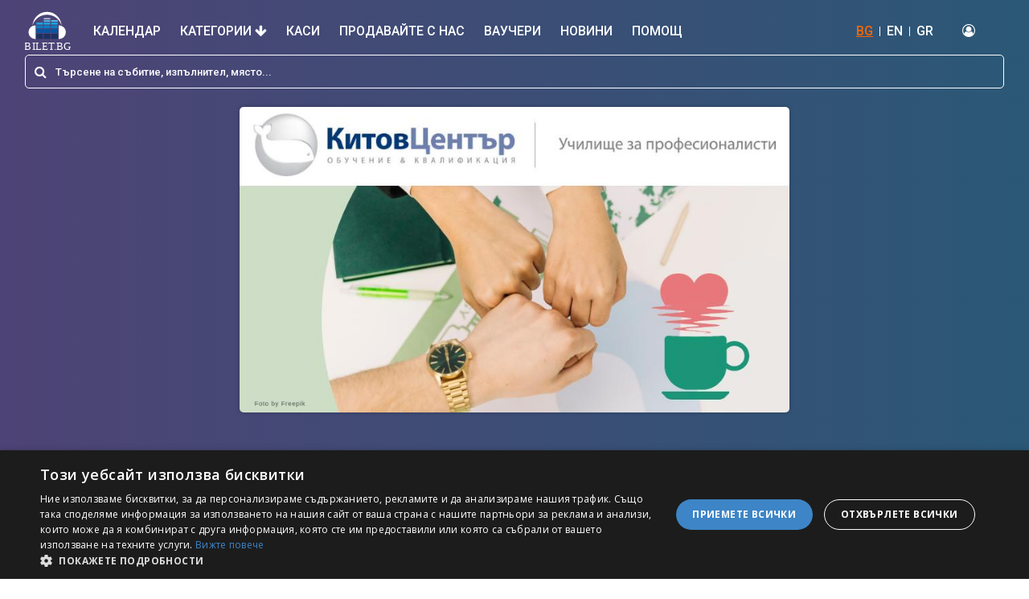

--- FILE ---
content_type: text/html; charset=utf-8
request_url: https://bilet.bg/bg/events/lkilki-608
body_size: 42744
content:
<!DOCTYPE html><html lang="en-US"><head><link rel="preconnect" href="https://fonts.gstatic.com" crossorigin="">
  <meta charset="utf-8">
  <title>лкйлкй</title>
  <base href="/">

  <meta name="viewport" content="width=device-width, initial-scale=1">

  <!-- Standard meta tags -->
  <meta name="title" content="лкйлкй">
  <meta name="description" content="">
  <meta name="keywords" content="лкйлкй, Билети, Купи билети, tickets">

  <!-- Open Graph meta tags -->
  <meta property="og:type" content="website">
  <meta property="og:site_name" content="Bilet BG">
  <meta property="og:locale" content="bg_BG">
  <meta property="og:title" content="лкйлкй">
  <meta property="og:description" content="">
  <meta property="og:url" content="https://bilet.bg">
  <meta property="og:image" content="https://panel.bilet.bg/media/events/741_81aca2719915bb2b39335e5295403a7f.jpg">
  <meta property="og:image:alt" content="лкйлкй">
  <meta property="og:image:width" content="1200">
  <meta property="og:image:height" content="630">

  <!-- Twitter Card meta tags -->
  <meta name="twitter:card" content="summary_large_image">
  <meta name="twitter:title" content="лкйлкй">
  <meta name="twitter:description" content="">
  <meta name="twitter:image" content="https://panel.bilet.bg/media/events/741_81aca2719915bb2b39335e5295403a7f.jpg">

  <link rel="icon" type="image/x-icon" href="favicon.ico">
  <style type="text/css">@font-face{font-family:'Material Icons';font-style:normal;font-weight:400;src:url(https://fonts.gstatic.com/s/materialicons/v145/flUhRq6tzZclQEJ-Vdg-IuiaDsNcIhQ8tQ.woff2) format('woff2');}.material-icons{font-family:'Material Icons';font-weight:normal;font-style:normal;font-size:24px;line-height:1;letter-spacing:normal;text-transform:none;display:inline-block;white-space:nowrap;word-wrap:normal;direction:ltr;-webkit-font-feature-settings:'liga';-webkit-font-smoothing:antialiased;}</style>
  <link rel="stylesheet" href="https://unpkg.com/leaflet@1.7.1/dist/leaflet.css" async="" integrity="sha512-xodZBNTC5n17Xt2atTPuE1HxjVMSvLVW9ocqUKLsCC5CXdbqCmblAshOMAS6/keqq/sMZMZ19scR4PsZChSR7A==" crossorigin="">

  <!-- Google Tag Manager -->
  <script>(function (w, d, s, l, i) {
      w[l] = w[l] || []; w[l].push({
        'gtm.start':
          new Date().getTime(), event: 'gtm.js'
      }); var f = d.getElementsByTagName(s)[0],
        j = d.createElement(s), dl = l != 'dataLayer' ? '&l=' + l : ''; j.async = true; j.src =
          'https://www.googletagmanager.com/gtm.js?id=' + i + dl; f.parentNode.insertBefore(j, f);
    })(window, document, 'script', 'dataLayer', 'GTM-579TJZC');</script>
  <!-- End Google Tag Manager -->
  <style>
    .seat-number-tooltip {
      font-size: 12px;
      font-weight: bold;
      text-align: center;
      background: none;
      border: none;
      box-shadow: none;
      color: black;
      pointer-events: none;
    }
  </style>
<style>@import"https://fonts.googleapis.com/css?family=Roboto:400,500,700,900";@import"https://fonts.googleapis.com/css?family=Open+Sans:400,600,700,800";@import"https://fonts.googleapis.com/css?family=Montserrat:400,600,700&display=swap&subset=cyrillic-ext";*,*:before,*:after{box-sizing:border-box}*{-webkit-font-smoothing:antialiased;-moz-osx-font-smoothing:grayscale}html,body{margin:0;padding:0;min-height:100%;height:100%}html{font-family:sans-serif;line-height:1.15;-webkit-text-size-adjust:100%;-ms-text-size-adjust:100%;-ms-overflow-style:scrollbar;-webkit-tap-highlight-color:rgba(0,0,0,0)}body{background-color:#fff!important;color:#373737!important;font-weight:400!important;font-family:Roboto,sans-serif!important;line-height:1.2!important}@charset "UTF-8";:root{--blue:#007bff;--indigo:#6610f2;--purple:#6f42c1;--pink:#e83e8c;--red:#dc3545;--orange:#fd7e14;--yellow:#ffc107;--green:#28a745;--teal:#20c997;--cyan:#17a2b8;--white:#fff;--gray:#6c757d;--gray-dark:#343a40;--primary:#007bff;--secondary:#6c757d;--success:#28a745;--info:#17a2b8;--warning:#ffc107;--danger:#dc3545;--light:#f8f9fa;--dark:#343a40;--breakpoint-xs:0;--breakpoint-sm:576px;--breakpoint-md:768px;--breakpoint-lg:992px;--breakpoint-xl:1200px;--font-family-sans-serif:-apple-system,BlinkMacSystemFont,"Segoe UI",Roboto,"Helvetica Neue",Arial,"Noto Sans","Liberation Sans",sans-serif,"Apple Color Emoji","Segoe UI Emoji","Segoe UI Symbol","Noto Color Emoji";--font-family-monospace:SFMono-Regular,Menlo,Monaco,Consolas,"Liberation Mono","Courier New",monospace}*,:after,:before{box-sizing:border-box}html{font-family:sans-serif;line-height:1.15;-webkit-text-size-adjust:100%;-webkit-tap-highlight-color:transparent}body{margin:0;font-family:-apple-system,BlinkMacSystemFont,Segoe UI,Roboto,Helvetica Neue,Arial,Noto Sans,Liberation Sans,sans-serif,"Apple Color Emoji","Segoe UI Emoji",Segoe UI Symbol,"Noto Color Emoji";font-size:1rem;font-weight:400;line-height:1.5;color:#212529;text-align:left;background-color:#fff}@media print{*,:after,:before{text-shadow:none!important;box-shadow:none!important}@page{size:a3}body{min-width:992px!important}}</style><link rel="stylesheet" href="styles.f1517acfd88f6260.css" media="print" onload="this.media='all'"><noscript><link rel="stylesheet" href="styles.f1517acfd88f6260.css"></noscript><style ng-transition="serverApp">.content-overlay[_ngcontent-sc111]{position:fixed;height:100%;width:100%;top:0;left:0;cursor:pointer;background-color:#0006;visibility:hidden;opacity:0;backface-visibility:hidden;transition:opacity .3s 0s,visibility 0s .3s;z-index:4}.is-visible[_ngcontent-sc111]{opacity:1;visibility:visible;transition:opacity .3s 0s,visibility 0s 0s}</style><style ng-transition="serverApp">.header-container[_ngcontent-sc108]{position:sticky;top:0;background:white;z-index:1000}.header[_ngcontent-sc108]{background:linear-gradient(to right,rgb(78,67,118) 0%,rgb(43,88,118) 100%);padding-bottom:5px}.header[_ngcontent-sc108]   .top-nav[_ngcontent-sc108]{display:flex;flex-wrap:wrap;align-items:center;justify-content:space-between;padding:.5rem 1rem}.header[_ngcontent-sc108]   .top-nav[_ngcontent-sc108]   .top-nav-left[_ngcontent-sc108]   i[_ngcontent-sc108]{margin-right:5px}.header[_ngcontent-sc108]   .top-nav[_ngcontent-sc108]   a[_ngcontent-sc108]{color:#fff;text-decoration:none;font-size:16px;font-weight:500}.header[_ngcontent-sc108]   .top-nav[_ngcontent-sc108]   ul[_ngcontent-sc108]{margin:0;padding:0;list-style-type:none}.header[_ngcontent-sc108]   .top-nav[_ngcontent-sc108]   ul[_ngcontent-sc108]   li[_ngcontent-sc108]{display:inline-block}.header[_ngcontent-sc108]   .top-nav[_ngcontent-sc108]   .top-nav-right[_ngcontent-sc108]{display:flex;flex-wrap:wrap;align-items:center;justify-content:center}.header[_ngcontent-sc108]   .top-nav[_ngcontent-sc108]   .top-nav-right[_ngcontent-sc108]   .translations[_ngcontent-sc108]   li[_ngcontent-sc108], .header[_ngcontent-sc108]   .top-nav[_ngcontent-sc108]   .top-nav-right[_ngcontent-sc108]   .login[_ngcontent-sc108]   li[_ngcontent-sc108]{border-right:1px solid white;line-height:12px}.header[_ngcontent-sc108]   .top-nav[_ngcontent-sc108]   .top-nav-right[_ngcontent-sc108]   .translations[_ngcontent-sc108]   li[_ngcontent-sc108]:last-of-type, .header[_ngcontent-sc108]   .top-nav[_ngcontent-sc108]   .top-nav-right[_ngcontent-sc108]   .login[_ngcontent-sc108]   li[_ngcontent-sc108]:last-of-type{border-right:none}.header[_ngcontent-sc108]   .top-nav[_ngcontent-sc108]   .top-nav-right[_ngcontent-sc108]   .translations[_ngcontent-sc108]   li[_ngcontent-sc108]   a[_ngcontent-sc108], .header[_ngcontent-sc108]   .top-nav[_ngcontent-sc108]   .top-nav-right[_ngcontent-sc108]   .login[_ngcontent-sc108]   li[_ngcontent-sc108]   a[_ngcontent-sc108]{padding:0 8px}.header[_ngcontent-sc108]   .top-nav[_ngcontent-sc108]   .top-nav-right[_ngcontent-sc108]   .translations[_ngcontent-sc108]   .active[_ngcontent-sc108], .header[_ngcontent-sc108]   .top-nav[_ngcontent-sc108]   .top-nav-right[_ngcontent-sc108]   .login[_ngcontent-sc108]   .active[_ngcontent-sc108]{color:#f60;text-decoration:underline}.header[_ngcontent-sc108]   .top-nav[_ngcontent-sc108]   .top-nav-right[_ngcontent-sc108]   .login[_ngcontent-sc108]   .profile[_ngcontent-sc108]   .dropdown-item[_ngcontent-sc108]{padding:5px 20px;font-size:17px;font-weight:100;color:#000}.header[_ngcontent-sc108]   .top-nav[_ngcontent-sc108]   .top-nav-right[_ngcontent-sc108]   .login[_ngcontent-sc108]   li[_ngcontent-sc108]:last-child   a[_ngcontent-sc108]{padding:0;margin-left:8px}.header[_ngcontent-sc108]   .main-nav[_ngcontent-sc108]   .logo[_ngcontent-sc108]{max-height:50px;width:auto}.header[_ngcontent-sc108]   .main-nav[_ngcontent-sc108]   .nav-item[_ngcontent-sc108]:last-of-type   a[_ngcontent-sc108]{padding-right:0}.header[_ngcontent-sc108]   .main-nav[_ngcontent-sc108]   .nav-item[_ngcontent-sc108]   .nav-link[_ngcontent-sc108]{font-size:16px;text-transform:uppercase;color:#fff;font-weight:500;padding:12px}.header[_ngcontent-sc108]   .main-nav[_ngcontent-sc108]   .nav-item[_ngcontent-sc108]   .nav-link.active[_ngcontent-sc108]:after{width:100%}.header[_ngcontent-sc108]   .main-nav[_ngcontent-sc108]   .nav-item[_ngcontent-sc108]   .nav-link[_ngcontent-sc108]:hover{color:#f60}.translations[_ngcontent-sc108], .header[_ngcontent-sc108]   .top-nav[_ngcontent-sc108]   .top-nav-right[_ngcontent-sc108]   .login[_ngcontent-sc108]{margin-right:20px!important}.navbar[_ngcontent-sc108]{padding:.5rem 1rem 0}.see-all-events[_ngcontent-sc108]{border:1px solid #ff6600!important;background:#ff6600!important;color:#fff!important}.see-all-events[_ngcontent-sc108]:hover{background:#fff!important;color:#f60!important}.dropdown-menu[_ngcontent-sc108]{background:#f7f7f7}.dropdown-menu[_ngcontent-sc108]   .dropdown-item[_ngcontent-sc108]{font-size:20px}.dropdown-menu[_ngcontent-sc108]   .dropdown-item[_ngcontent-sc108]:hover{background:#fff!important;color:#f60!important;border-radius:5px}#sidebar-wrapper[_ngcontent-sc108]{height:100%;width:0;position:fixed;z-index:99999;top:0;right:0;background:linear-gradient(45deg,rgb(78,67,118) 0%,rgb(43,88,118) 100%);overflow-x:hidden;-webkit-overflow-scrolling:touch;transition:all .15s ease-in}#sidebar-wrapper[_ngcontent-sc108]   .nav-link[_ngcontent-sc108]{color:#fff;font-size:18px;width:100%;padding:15px;border-bottom:1px solid white}#sidebar-wrapper[_ngcontent-sc108]   .nav-link-close[_ngcontent-sc108]{display:flex;flex-wrap:wrap;align-items:center;justify-content:space-between}#sidebar-wrapper[_ngcontent-sc108]   .nav-item.dropdown[_ngcontent-sc108]   a[_ngcontent-sc108]   i[_ngcontent-sc108]{float:right}#page-content-wrapper[_ngcontent-sc108]{min-width:100%}#wrapper.toggled[_ngcontent-sc108]   #sidebar-wrapper[_ngcontent-sc108]{width:300px;margin-left:0rem}@media (max-width: 1150px){.navbar-light[_ngcontent-sc108]   .navbar-toggler[_ngcontent-sc108]{border:none}.navbar-light[_ngcontent-sc108]   .navbar-toggler-icon[_ngcontent-sc108]{background-image:url("data:image/svg+xml;charset=utf8,%3Csvg viewBox='0 0 32 32' xmlns='http://www.w3.org/2000/svg'%3E%3Cpath stroke='rgba(255,255,255, 1)' stroke-width='2' stroke-linecap='round' stroke-miterlimit='10' d='M4 8h24M4 16h24M4 24h24'/%3E%3C/svg%3E")}.navbar-light[_ngcontent-sc108]   .navbar-toggler-icon[_ngcontent-sc108]:focus{outline:none!important;box-shadow:none!important}.navbar-toggler[_ngcontent-sc108]   .collapsed[_ngcontent-sc108]:focus{outline:0px!important}.login-no-padding[_ngcontent-sc108]{padding-left:0!important}}.mobile-menu[_ngcontent-sc108]{display:none}@media (max-width: 1150px){.top-desktop[_ngcontent-sc108]{display:none!important}.mobile-menu[_ngcontent-sc108]{display:flex}.navbar[_ngcontent-sc108]{position:relative;display:flex;flex-wrap:wrap;align-items:center;justify-content:space-between;padding:0}.navbar-expand-xl[_ngcontent-sc108]   .navbar-collapse[_ngcontent-sc108]{display:none!important}.navbar-expand-xl[_ngcontent-sc108]   .navbar-toggler[_ngcontent-sc108]{display:block!important}.dropdown-menu.fade[_ngcontent-sc108]{position:static!important;background:transparent;border:none;transform:none!important}.dropdown-menu.fade[_ngcontent-sc108]   .dropdown-item[_ngcontent-sc108]{color:#fff;white-space:normal!important;font-size:15px;padding:11px 4px!important}.dropdown-menu.fade[_ngcontent-sc108]   .dropdown-item[_ngcontent-sc108]:hover{background:transparent!important;color:#fff!important}}@media (min-width: 1151px){.navbar-expand-xl[_ngcontent-sc108]   .navbar-collapse[_ngcontent-sc108]{display:flex!important}.navbar-expand-xl[_ngcontent-sc108]   .navbar-toggler[_ngcontent-sc108]{display:none!important}}</style><style ng-transition="serverApp">.top-footer[_ngcontent-sc109]{background:#1f1f1f;padding:30px 0;border-bottom:1px solid #111}.top-footer[_ngcontent-sc109]   a[_ngcontent-sc109]   img[_ngcontent-sc109]{max-height:70px;width:auto}.top-footer[_ngcontent-sc109]   p[_ngcontent-sc109]{margin:10px 30px 10px 0;color:#ccc;font-size:10px;line-height:55px}.main-footer[_ngcontent-sc109]{background:#1f1f1f;border-top:4px solid #474747;padding:30px 0}.footer-1[_ngcontent-sc109] > div[_ngcontent-sc109]{clear:both;margin:0 0 15px}.footer-1[_ngcontent-sc109] > div[_ngcontent-sc109] > h3[_ngcontent-sc109]{float:left;margin:0 10px 0 0;font-weight:700;font-size:12px;color:#fff;text-transform:uppercase}.footer-1[_ngcontent-sc109] > div[_ngcontent-sc109] > ul[_ngcontent-sc109]{margin:0;padding:0;list-style:none;float:left}.footer-1[_ngcontent-sc109] > div[_ngcontent-sc109] > ul[_ngcontent-sc109] > li[_ngcontent-sc109]{display:block;line-height:13px;margin-top:10px}.footer-1[_ngcontent-sc109]   .pages[_ngcontent-sc109]{line-height:13px}.footer-1[_ngcontent-sc109] > div[_ngcontent-sc109] > ul[_ngcontent-sc109] > li[_ngcontent-sc109]:last-child{border-right:none}.footer-1[_ngcontent-sc109] > div[_ngcontent-sc109] > ul[_ngcontent-sc109] > li[_ngcontent-sc109] > a[_ngcontent-sc109]{color:#ccc;font-size:13px;line-height:13px;padding:0;text-decoration:none;display:block;margin-bottom:0}.footer-2[_ngcontent-sc109] > div[_ngcontent-sc109] > h3[_ngcontent-sc109]{margin:0 0 15px;font-weight:700;font-size:12px;color:#fff;text-transform:uppercase}.footer-2[_ngcontent-sc109] > div[_ngcontent-sc109] > ul[_ngcontent-sc109]{margin:0;list-style:none;padding:0}.footer-2[_ngcontent-sc109] > div[_ngcontent-sc109] > ul[_ngcontent-sc109] > li[_ngcontent-sc109]{margin:0 0 15px}.footer-2[_ngcontent-sc109] > div[_ngcontent-sc109] > ul[_ngcontent-sc109] > li[_ngcontent-sc109] > a[_ngcontent-sc109]{color:#ccc;font-size:11px;line-height:11px;padding:0;text-decoration:none;display:block}.footer-1[_ngcontent-sc109]   .social[_ngcontent-sc109]   ul[_ngcontent-sc109]   li[_ngcontent-sc109]{border:none}.footer-1[_ngcontent-sc109]   .social[_ngcontent-sc109]   h3[_ngcontent-sc109]{line-height:20px;margin:0 20px 0 0}.footer-1[_ngcontent-sc109]   .social[_ngcontent-sc109]   ul[_ngcontent-sc109]   li[_ngcontent-sc109]   a[_ngcontent-sc109]{height:20px;line-height:20px;margin:0 20px 0 0}.footer-1[_ngcontent-sc109]   .social[_ngcontent-sc109]   ul[_ngcontent-sc109]   li[_ngcontent-sc109]   a[_ngcontent-sc109]   i[_ngcontent-sc109]{width:20px;height:20px;line-height:20px;font-size:13px;text-align:center;margin:0 7px 0 0}.footer-1[_ngcontent-sc109]   .social[_ngcontent-sc109]   ul[_ngcontent-sc109]   li.facebook[_ngcontent-sc109]   a[_ngcontent-sc109]   i[_ngcontent-sc109]{background:#2c4aa0}.footer-1[_ngcontent-sc109]   .social[_ngcontent-sc109]   ul[_ngcontent-sc109]   li.twitter[_ngcontent-sc109]   a[_ngcontent-sc109]   i[_ngcontent-sc109]{background:#00b7f1}.footer-1[_ngcontent-sc109]   .social[_ngcontent-sc109]   ul[_ngcontent-sc109]   li.linkedin[_ngcontent-sc109]   a[_ngcontent-sc109]   i[_ngcontent-sc109]{background:#0076a3}.footer-1[_ngcontent-sc109]   .social[_ngcontent-sc109]   ul[_ngcontent-sc109]   li.google[_ngcontent-sc109]   a[_ngcontent-sc109]   i[_ngcontent-sc109]{background:#c71619}.footer-1[_ngcontent-sc109]   .social[_ngcontent-sc109]   ul[_ngcontent-sc109]   li.rss[_ngcontent-sc109]   a[_ngcontent-sc109]   i[_ngcontent-sc109]{background:#ff6600}.footer-1[_ngcontent-sc109]{border-right:1px solid #181818;display:flex;min-height:92px}.footer-2[_ngcontent-sc109]{border-left:1px solid #474747;padding:0 15px 0 30px;display:table-cell;min-height:92px}@media (max-width: 991px){.top-footer[_ngcontent-sc109]{text-align:center}.footer-1[_ngcontent-sc109], .footer-2[_ngcontent-sc109]{display:block;text-align:center;border:none;padding:0 15px;min-height:auto}.footer-1[_ngcontent-sc109] > div[_ngcontent-sc109] > h3[_ngcontent-sc109]{float:none;display:block;margin:0 0 10px!important}.footer-1[_ngcontent-sc109] > div[_ngcontent-sc109] > ul[_ngcontent-sc109]{float:none;display:block;vertical-align:middle}.footer-1[_ngcontent-sc109] > div[_ngcontent-sc109] > ul[_ngcontent-sc109] > li[_ngcontent-sc109], .footer-2[_ngcontent-sc109] > div[_ngcontent-sc109] > ul[_ngcontent-sc109] > li[_ngcontent-sc109]{display:block;float:none;line-height:0;margin-bottom:5px}.footer-2[_ngcontent-sc109] > div[_ngcontent-sc109] > ul[_ngcontent-sc109] > li[_ngcontent-sc109]{border-right:1px solid #ccc;line-height:13px}.footer-2[_ngcontent-sc109] > div[_ngcontent-sc109] > ul[_ngcontent-sc109] > li[_ngcontent-sc109]:last-child{border:none}.footer-1[_ngcontent-sc109] > div[_ngcontent-sc109] > ul[_ngcontent-sc109] > li[_ngcontent-sc109] > a[_ngcontent-sc109], .footer-2[_ngcontent-sc109] > div[_ngcontent-sc109] > ul[_ngcontent-sc109] > li[_ngcontent-sc109] > a[_ngcontent-sc109]{padding:0 5px;display:inline-block;margin-left:-4px}.footer-1[_ngcontent-sc109]   .social[_ngcontent-sc109]   ul[_ngcontent-sc109]   li[_ngcontent-sc109]   a[_ngcontent-sc109]{margin:0 10px 0 0}}</style><style ng-transition="serverApp">.event-page[_ngcontent-sc137]{background:linear-gradient(to right,rgb(78,67,118) 0%,rgb(43,88,118) 100%);padding-top:10px}.background-event-image[_ngcontent-sc137]{background-repeat:no-repeat;background-size:contain;background-position:center}.section-page-header[_ngcontent-sc137]{background:transparent}.section-header[_ngcontent-sc137]   h1[_ngcontent-sc137]{color:#fff}.section-single-event[_ngcontent-sc137]{position:relative}.section-single-event[_ngcontent-sc137]   .sse-image[_ngcontent-sc137]{max-height:380px;min-height:380px;display:table;margin-left:auto;margin-right:auto;box-shadow:0 0 .313rem #00000040;border-radius:.312rem;z-index:1;position:relative}.section-single-event[_ngcontent-sc137]:before{background:rgba(241,241,241,.11);content:"";inset:-4px 0;position:absolute}.section-single-event[_ngcontent-sc137]   h1[_ngcontent-sc137], .section-single-event[_ngcontent-sc137]   p[_ngcontent-sc137]{color:#fff}.section-single-event[_ngcontent-sc137]   i[_ngcontent-sc137]{margin-right:5px}.section-single-event[_ngcontent-sc137]   .paralax-header-img[_ngcontent-sc137]   .text-white[_ngcontent-sc137]{text-shadow:rgba(0,0,0,.81) 1px 0 10px}.section-single-event-info[_ngcontent-sc137]{background:#f1f1f1}.section-single-event-info[_ngcontent-sc137]   .section-header[_ngcontent-sc137]:first{padding-bottom:80px}.section-single-event-info[_ngcontent-sc137]   .section-header[_ngcontent-sc137]   p[_ngcontent-sc137]{padding-left:25px}.section-single-event-info[_ngcontent-sc137]   .section-header[_ngcontent-sc137]   i[_ngcontent-sc137]{margin-right:5px;color:#f60}.section-single-event-info[_ngcontent-sc137]   .img-fluid[_ngcontent-sc137]{max-width:100%;border-radius:5px;margin-right:30px;margin-top:-45px;margin-left:12px}.flex-1[_ngcontent-sc137]{flex:1}.section-single-event-map[_ngcontent-sc137]   iframe[_ngcontent-sc137]{width:100%}.event-description-container[_ngcontent-sc137]{position:relative;width:100%;overflow:hidden}  .page-d iframe{width:100%;max-width:600px;display:table;margin-left:auto;margin-right:auto}.details-box[_ngcontent-sc137]{background-color:#fff;box-shadow:0 0 .313rem #00000040;border-radius:.312rem;transition:all .2s ease-in;padding:10px;position:relative}.faq-container[_ngcontent-sc137]{border-bottom:1px solid gray}.faq-container[_ngcontent-sc137]   .faq-title[_ngcontent-sc137]{display:flow-root;padding:10px;margin-bottom:0}.faq-container[_ngcontent-sc137]   .faq-title[_ngcontent-sc137]   span[_ngcontent-sc137]{line-height:38px;font-weight:600}.faq-container[_ngcontent-sc137]   .faq-title[_ngcontent-sc137]   button[_ngcontent-sc137]{color:#f60}.faq-container[_ngcontent-sc137]   .faq-description[_ngcontent-sc137]{padding-left:3%}@media (max-width: 576px){.section-single-event[_ngcontent-sc137]   .paralax-header-img[_ngcontent-sc137]{background-size:cover!important;background-attachment:scroll;background-attachment:initial}.section-header-right[_ngcontent-sc137]   .buy-button-container[_ngcontent-sc137]{position:fixed;bottom:0;width:100%;background:linear-gradient(to right,#4e4376 0%,#2b5876 100%);left:0;padding-left:5%;padding-bottom:8px;z-index:1000}.section-header-right[_ngcontent-sc137]   .button[_ngcontent-sc137]{margin-top:10px;padding:8px 45px;background:#ff6600;z-index:1;width:70%;display:table;text-align:center;color:#fff!important}}@media (max-width: 950px){.section-single-event[_ngcontent-sc137]{display:none}.section-single-event[_ngcontent-sc137]   .paralax-header-img[_ngcontent-sc137]{background-size:cover!important;background-attachment:scroll;background-attachment:initial}}@media (min-width: 993px){.buy-button[_ngcontent-sc137]{font-size:24px;border-radius:24px}}</style><style ng-transition="serverApp">.search-bar[_ngcontent-sc107]   input[_ngcontent-sc107]:focus{caret-color:#fff}.search-bar[_ngcontent-sc107]   .search-input[_ngcontent-sc107]{border-radius:.312rem;margin:0;padding:0 37px}.search-bar[_ngcontent-sc107]   .input-group-prepend[_ngcontent-sc107]{border-radius:.312rem}.search-bar[_ngcontent-sc107]   .input-group-prepend[_ngcontent-sc107]   span[_ngcontent-sc107]{margin:0;border:none}.result-event-section[_ngcontent-sc107]   .search-result-item[_ngcontent-sc107]{display:block;margin-bottom:20px;text-decoration:none!important;color:#373737;cursor:pointer}.result-event-section[_ngcontent-sc107]   .search-result-item[_ngcontent-sc107]:last-of-type{margin-bottom:0}.result-event-section[_ngcontent-sc107]   .search-result-item[_ngcontent-sc107]:hover{background:#f1f1f1}.result-event-section[_ngcontent-sc107]   .search-result-item[_ngcontent-sc107]:first-of-type{background:#f1f1f1}.result-event-section[_ngcontent-sc107]   .search-result-item[_ngcontent-sc107]:hover{background:rgba(255,102,1,.22)}.result-event-section[_ngcontent-sc107]   .search-result-info[_ngcontent-sc107]{padding-top:10px;font-size:14px}.result-event-section[_ngcontent-sc107]   .search-result-name[_ngcontent-sc107]{border-bottom:1px solid #373737;padding-bottom:20px}.result-event-section[_ngcontent-sc107]   .search-result-name[_ngcontent-sc107]   h5[_ngcontent-sc107]{font-size:18px}.result-event-section[_ngcontent-sc107]   .search-result-content[_ngcontent-sc107]{padding-top:10px}.result-event-section[_ngcontent-sc107]   .search-result-content[_ngcontent-sc107]   p[_ngcontent-sc107]{margin-bottom:0}.result-event-section[_ngcontent-sc107]   .search-result-content[_ngcontent-sc107]   i[_ngcontent-sc107]{color:#f60}.result-event-section[_ngcontent-sc107]   .search-result-btn-col[_ngcontent-sc107]{padding:6px}.result-event-section[_ngcontent-sc107]   .button-container[_ngcontent-sc107]{display:block;width:100%;text-align:right}.all-events[_ngcontent-sc107]{margin-top:15px;border-top:1px solid #ff6600;background:none;border-radius:0;color:#373737;font-size:18px;font-weight:500;padding-top:15px;padding-bottom:15px}.all-events[_ngcontent-sc107]:hover{color:#f60}  .mat-autocomplete-panel{border-radius:0 0 10px 10px/0px 0px 10px 10px}.mat-option[_ngcontent-sc107]{height:auto!important;white-space:normal;white-space:initial;line-height:normal;line-height:initial;cursor:auto;cursor:initial;padding:5px 0}.mat-form-field[_ngcontent-sc107]{width:100%}.search-result-info[_ngcontent-sc107]   div[_ngcontent-sc107]{display:inline-flex;gap:5px}.search-bar-result[_ngcontent-sc107]   .img-fluid[_ngcontent-sc107]{width:51px!important;height:81px!important}.search-bar-result[_ngcontent-sc107]   .search-event-container[_ngcontent-sc107]{display:flex;gap:15px;cursor:pointer;padding:4px 8px}.search-bar-result[_ngcontent-sc107]   .search-event-content[_ngcontent-sc107]{flex:1}@media (min-width: 768px){.search-bar-result[_ngcontent-sc107]   .img-fluid[_ngcontent-sc107]{width:72px!important;height:108px!important}}@media (max-width: 991px){.result-event-section[_ngcontent-sc107]   .search-result-info[_ngcontent-sc107]{padding-top:10px;font-size:13px}.result-event-section[_ngcontent-sc107]   .search-result-name[_ngcontent-sc107]   h5[_ngcontent-sc107]{font-size:16px}.result-event-section[_ngcontent-sc107]   .search-result-btn-col[_ngcontent-sc107]{text-align:right!important}}@media (max-width: 768px){.result-event-section[_ngcontent-sc107]   .search-result-name[_ngcontent-sc107]{border-bottom:none;padding-bottom:0}.result-event-section[_ngcontent-sc107]   .search-result-content[_ngcontent-sc107]{padding-top:5px;padding-right:5px}.result-event-section[_ngcontent-sc107]   .search-result-place-mobile[_ngcontent-sc107]{display:block!important;font-size:12px}.result-event-section[_ngcontent-sc107]   .search-result-place-mobile[_ngcontent-sc107]   i[_ngcontent-sc107]{margin-right:5px}.result-event-section[_ngcontent-sc107]   .search-result-info[_ngcontent-sc107]{display:none}.result-event-section[_ngcontent-sc107]   .col-no-padding-left[_ngcontent-sc107]{padding-left:0}.result-event-section[_ngcontent-sc107]   .search-result-btn-col[_ngcontent-sc107]   a[_ngcontent-sc107]{width:100%;text-align:center;font-size:14px}}@media (max-width: 576px){.search-bar[_ngcontent-sc107]{padding:.5rem 0}}</style><style ng-transition="serverApp">.mat-autocomplete-panel{min-width:112px;max-width:280px;overflow:auto;-webkit-overflow-scrolling:touch;visibility:hidden;max-width:none;max-height:256px;position:relative;width:100%;border-bottom-left-radius:4px;border-bottom-right-radius:4px}.mat-autocomplete-panel.mat-autocomplete-visible{visibility:visible}.mat-autocomplete-panel.mat-autocomplete-hidden{visibility:hidden}.mat-autocomplete-panel-above .mat-autocomplete-panel{border-radius:0;border-top-left-radius:4px;border-top-right-radius:4px}.mat-autocomplete-panel .mat-divider-horizontal{margin-top:-1px}.cdk-high-contrast-active .mat-autocomplete-panel{outline:solid 1px}mat-autocomplete{display:none}</style></head>

<body>
  <!-- Google Tag Manager (noscript) -->
  <noscript><iframe src="https://www.googletagmanager.com/ns.html?id=GTM-579TJZC" height="0" width="0"
      style="display:none;visibility:hidden"></iframe></noscript>
  <!-- End Google Tag Manager (noscript) -->
  <app-root ng-version="14.3.0" ng-server-context="other"><router-outlet></router-outlet><app-base-layout _nghost-sc111=""><div _ngcontent-sc111="" class="app-wrapper"><app-base-header _ngcontent-sc111="" _nghost-sc108=""><div _ngcontent-sc108="" id="wrapper" class="d-flex"><div _ngcontent-sc108="" id="sidebar-wrapper"><div _ngcontent-sc108="" class="sidebar-mobile"><ul _ngcontent-sc108="" class="navbar-nav ml-auto"><li _ngcontent-sc108="" class="nav-item"><a _ngcontent-sc108="" href="#" class="nav-link nav-link-close"><i _ngcontent-sc108="" aria-hidden="true" class="fa fa-arrow-left"></i>Назад</a></li><li _ngcontent-sc108="" class="nav-item"><a _ngcontent-sc108="" class="nav-link" href="/bg/calendar">Календар</a></li><li _ngcontent-sc108="" class="nav-item dropdown"><a _ngcontent-sc108="" href="#" id="navbarDropdown" role="button" data-toggle="dropdown" aria-haspopup="true" aria-expanded="false" class="nav-link"> Категории <i _ngcontent-sc108="" aria-hidden="true" class="fa fa-arrow-down"></i></a><div _ngcontent-sc108="" aria-labelledby="navbarDropdown" class="dropdown-menu fade"><div _ngcontent-sc108="" class="container"><div _ngcontent-sc108="" class="row"><div _ngcontent-sc108="" class="col-md-4 col-12 text-left"><a _ngcontent-sc108="" href="/bg/search/parties-1" class="dropdown-item">Партита</a></div><div _ngcontent-sc108="" class="col-md-4 col-12 text-left"><a _ngcontent-sc108="" href="/bg/search/theater-2" class="dropdown-item">Театър</a></div><div _ngcontent-sc108="" class="col-md-4 col-12 text-left"><a _ngcontent-sc108="" href="/bg/search/sports-3" class="dropdown-item">Спорт</a></div><div _ngcontent-sc108="" class="col-md-4 col-12 text-left"><a _ngcontent-sc108="" href="/bg/search/concerts-4" class="dropdown-item">Концерти</a></div><div _ngcontent-sc108="" class="col-md-4 col-12 text-left"><a _ngcontent-sc108="" href="/bg/search/conferences-seminars-trainings-6" class="dropdown-item">Семинари, Конференции , обучения</a></div><div _ngcontent-sc108="" class="col-md-4 col-12 text-left"><a _ngcontent-sc108="" href="/bg/search/festivals-7" class="dropdown-item">Фестивали</a></div><div _ngcontent-sc108="" class="col-md-4 col-12 text-left"><a _ngcontent-sc108="" href="/bg/search/kid-events-10" class="dropdown-item">Детски</a></div><div _ngcontent-sc108="" class="col-md-4 col-12 text-left"><a _ngcontent-sc108="" href="/bg/search/workshop-12" class="dropdown-item">Работилници</a></div><div _ngcontent-sc108="" class="col-md-4 col-12 text-left"><a _ngcontent-sc108="" href="/bg/search/st-valentine-18" class="dropdown-item">Св. Валентин</a></div><div _ngcontent-sc108="" class="col-md-4 col-12 text-left"><a _ngcontent-sc108="" href="/bg/search/christmas-and-nye-22" class="dropdown-item">Коледа и Нова Година</a></div><div _ngcontent-sc108="" class="col-md-4 col-12 text-left"><a _ngcontent-sc108="" href="/bg/search/bg-music-26" class="dropdown-item">БГ Музика</a></div><div _ngcontent-sc108="" class="col-md-4 col-12 text-left"><a _ngcontent-sc108="" href="/bg/search/28" class="dropdown-item">Поезия</a></div><!----></div><div _ngcontent-sc108="" class="row"><div _ngcontent-sc108="" class="col-lg-12 text-center"><a _ngcontent-sc108="" class="dropdown-item see-all-events" href="/bg/search">Виж всички</a></div></div></div></div></li><li _ngcontent-sc108="" class="nav-item"><a _ngcontent-sc108="" class="nav-link" href="/bg/pay-desk">Каси</a></li><li _ngcontent-sc108="" class="nav-item"><a _ngcontent-sc108="" class="nav-link" href="/bg/sell-with-us">Продавайте с нас</a></li><li _ngcontent-sc108="" class="nav-item"><a _ngcontent-sc108="" class="nav-link" href="/bg/vouchers">Ваучери</a></li><li _ngcontent-sc108="" class="nav-item"><a _ngcontent-sc108="" class="nav-link" href="/bg/news">Новини</a></li><li _ngcontent-sc108="" class="nav-item"><a _ngcontent-sc108="" class="nav-link" href="/bg/faq">Помощ</a></li></ul></div></div><div _ngcontent-sc108="" id="page-content-wrapper"><div _ngcontent-sc108="" class="header"><div _ngcontent-sc108="" class="container"><nav _ngcontent-sc108="" class="navbar navbar-expand-xl main-nav navbar-expand-md navbar-light"><a _ngcontent-sc108="" class="navbar-brand" href="/bg"><img _ngcontent-sc108="" class="logo" src="/assets/images/logo.svg" alt="Bilet BG logo"></a><div _ngcontent-sc108="" class="mobile-menu"><div _ngcontent-sc108="" class="top-nav"><div _ngcontent-sc108="" class="top-nav-right"><ul _ngcontent-sc108="" class="translations"><li _ngcontent-sc108=""><a _ngcontent-sc108="" href="javascript:void(0)" class="active">BG</a><!----></li><li _ngcontent-sc108=""><a _ngcontent-sc108="" href="javascript:void(0)" class="">EN</a><!----></li><li _ngcontent-sc108=""><a _ngcontent-sc108="" href="javascript:void(0)" class="">GR</a><!----></li><!----></ul><ul _ngcontent-sc108="" class="login"><li _ngcontent-sc108=""><a _ngcontent-sc108="" href="#" class="login-no-padding"><i _ngcontent-sc108="" aria-hidden="true" class="fa fa-search"></i></a></li><li _ngcontent-sc108=""><a _ngcontent-sc108="" href="#" class="login-no-padding"><i _ngcontent-sc108="" aria-hidden="true" class="fa fa-user-circle-o"></i></a></li><!----><!----></ul></div></div><button _ngcontent-sc108="" type="button" data-toggle="collapse" data-target="#navbarSupportedContent" aria-controls="navbarSupportedContent" aria-expanded="false" aria-label="Toggle navigation" class="navbar-toggler"><span _ngcontent-sc108="" class="navbar-toggler-icon"></span></button></div><div _ngcontent-sc108="" class="collapse navbar-collapse"><ul _ngcontent-sc108="" class="navbar-nav"><li _ngcontent-sc108="" class="nav-item"><a _ngcontent-sc108="" class="nav-link" href="/bg/calendar">Календар</a></li><li _ngcontent-sc108="" class="nav-item dropdown"><a _ngcontent-sc108="" href="#" id="navbarDropdown" role="button" data-toggle="dropdown" aria-haspopup="true" aria-expanded="false" class="nav-link"> Категории <i _ngcontent-sc108="" aria-hidden="true" class="fa fa-arrow-down"></i></a><div _ngcontent-sc108="" aria-labelledby="navbarDropdown" class="dropdown-menu fade"><div _ngcontent-sc108="" class="container"><a _ngcontent-sc108="" href="/bg/search/parties-1" class="dropdown-item mb-2"> Партита</a><a _ngcontent-sc108="" href="/bg/search/theater-2" class="dropdown-item mb-2"> Театър</a><a _ngcontent-sc108="" href="/bg/search/sports-3" class="dropdown-item mb-2"> Спорт</a><a _ngcontent-sc108="" href="/bg/search/concerts-4" class="dropdown-item mb-2"> Концерти</a><a _ngcontent-sc108="" href="/bg/search/conferences-seminars-trainings-6" class="dropdown-item mb-2"> Семинари, Конференции , обучения</a><a _ngcontent-sc108="" href="/bg/search/festivals-7" class="dropdown-item mb-2"> Фестивали</a><a _ngcontent-sc108="" href="/bg/search/kid-events-10" class="dropdown-item mb-2"> Детски</a><a _ngcontent-sc108="" href="/bg/search/workshop-12" class="dropdown-item mb-2"> Работилници</a><a _ngcontent-sc108="" href="/bg/search/st-valentine-18" class="dropdown-item mb-2"> Св. Валентин</a><a _ngcontent-sc108="" href="/bg/search/christmas-and-nye-22" class="dropdown-item mb-2"> Коледа и Нова Година</a><a _ngcontent-sc108="" href="/bg/search/bg-music-26" class="dropdown-item mb-2"> БГ Музика</a><a _ngcontent-sc108="" href="/bg/search/28" class="dropdown-item mb-2"> Поезия</a><!----><div _ngcontent-sc108="" class="col-lg-12 text-center"><a _ngcontent-sc108="" class="dropdown-item see-all-events button" href="/bg/search">Виж всички</a></div></div></div></li><li _ngcontent-sc108="" class="nav-item"><a _ngcontent-sc108="" class="nav-link" href="/bg/pay-desk">Каси</a></li><li _ngcontent-sc108="" class="nav-item"><a _ngcontent-sc108="" class="nav-link" href="/bg/sell-with-us">Продавайте с нас</a></li><li _ngcontent-sc108="" class="nav-item"><a _ngcontent-sc108="" class="nav-link" href="/bg/vouchers">Ваучери</a></li><li _ngcontent-sc108="" class="nav-item"><a _ngcontent-sc108="" class="nav-link" href="/bg/news">Новини</a></li><li _ngcontent-sc108="" class="nav-item"><a _ngcontent-sc108="" class="nav-link" href="/bg/faq">Помощ</a></li></ul></div><div _ngcontent-sc108="" class="top-nav top-desktop"><div _ngcontent-sc108="" class="top-nav-right"><ul _ngcontent-sc108="" class="translations"><li _ngcontent-sc108=""><a _ngcontent-sc108="" href="javascript:void(0)" class="active">BG</a><!----></li><li _ngcontent-sc108=""><a _ngcontent-sc108="" href="javascript:void(0)" class="">EN</a><!----></li><li _ngcontent-sc108=""><a _ngcontent-sc108="" href="javascript:void(0)" class="">GR</a><!----></li><!----></ul><ul _ngcontent-sc108="" class="login"><!----><li _ngcontent-sc108=""><a _ngcontent-sc108="" href="#" class="login-no-padding"><i _ngcontent-sc108="" aria-hidden="true" class="fa fa-user-circle-o"></i></a></li><!----><!----></ul></div></div></nav><div _ngcontent-sc108=""><app-autocoplate-search _ngcontent-sc108="" _nghost-sc107=""><div _ngcontent-sc107="" class="search-bar"><div _ngcontent-sc107="" class="input-group"><div _ngcontent-sc107="" class="input-group-prepend"><span _ngcontent-sc107="" id="search-icon" class="input-group-text"><i _ngcontent-sc107="" aria-hidden="true" class="fa fa-search" style="color: white;"></i></span></div><input _ngcontent-sc107="" matinput="" type="search" aria-label="Search" aria-describedby="search-icon" class="mat-input-element mat-form-field-autofill-control mat-autocomplete-trigger form-control search-input ng-untouched ng-pristine ng-valid mat-input-server" placeholder="Търсене на събитие, изпълнител, място..." id="mat-input-62942" data-placeholder="Търсене на събитие, изпълнител, място..." aria-invalid="false" aria-required="false" autocomplete="off" role="combobox" aria-autocomplete="list" aria-expanded="false" aria-haspopup="listbox" value=""><!----><mat-autocomplete _ngcontent-sc107="" class="mat-autocomplete" style="max-height: 500px;"><!----></mat-autocomplete></div></div></app-autocoplate-search></div><!----></div></div></div></div><!----></app-base-header><div _ngcontent-sc111="" class="content-overlay"></div><div _ngcontent-sc111="" class="page-container"><router-outlet _ngcontent-sc111=""></router-outlet><app-events _nghost-sc137=""><div _ngcontent-sc137="" class="event-page"><section _ngcontent-sc137="" class="section-single-event"><div _ngcontent-sc137="" class="paralax-header-img background-event-image"><img _ngcontent-sc137="" alt="" class="sse-image" src="https://panel.bilet.bg/media/events/741_81aca2719915bb2b39335e5295403a7f.jpg"><div _ngcontent-sc137="" class="container"><div _ngcontent-sc137="" class="row align-items-center"></div></div></div></section><section _ngcontent-sc137="" class="section-page-header s-padding-md"><div _ngcontent-sc137="" class="container"><div _ngcontent-sc137="" class="row align-items-center"><div _ngcontent-sc137="" class="col-lg-8 col-md-8 col-sm-8 col-12"><div _ngcontent-sc137="" class="section-header"><h1 _ngcontent-sc137="">лкйлкй</h1></div></div><div _ngcontent-sc137="" class="col-lg-4 col-sm-4 col-md-4 col-12"><!----></div></div></div></section><section _ngcontent-sc137="" class="section-single-event-info pt-4 pb-4"><div _ngcontent-sc137="" class="container"><div _ngcontent-sc137="" class="row"><div _ngcontent-sc137="" class="mt-0 col-12 col-md-12 col-xl-12"><div _ngcontent-sc137="" class="details-box"><div _ngcontent-sc137="" class="row justify-content-center"><img _ngcontent-sc137="" alt="" class="img-fluid" src="https://panel.bilet.bg/media/events/741_81aca2719915bb2b39335e5295403a7f.jpg"><div _ngcontent-sc137="" class="section-header flex-1 mb-3 col-12"><h3 _ngcontent-sc137="" class="mb-3">Продължителност</h3><p _ngcontent-sc137=""><i _ngcontent-sc137="" aria-hidden="true" class="fa fa-clock-o"></i>Начало: 2018-10-17 09:00</p><!----><h3 _ngcontent-sc137="" class="mb-3">Място</h3><p _ngcontent-sc137=""><i _ngcontent-sc137="" aria-hidden="true" class="fa fa-map-marker"></i><a _ngcontent-sc137="" href="/bg/venues/null">, , </a></p></div></div></div></div></div><!----><div _ngcontent-sc137="" class="details-box col-12 mt-3"><h3 _ngcontent-sc137="" class="mb-2 text-center">За събитието</h3><div _ngcontent-sc137="" class="pl-2 page-d event-description-container" style="width: 100%;"></div></div></div></section><section _ngcontent-sc137="" class="section-single-event-info pt-4 pb-4"><div _ngcontent-sc137="" class="container"><div _ngcontent-sc137="" class="details-box col-12 mt-3"><h3 _ngcontent-sc137="" class="mb-2 text-center">Често задавани въпроси</h3><div _ngcontent-sc137="" class="faq-container"><p _ngcontent-sc137="" class="faq-title"><span _ngcontent-sc137="" class="float-left">Поръчка с Paypal вкл. Кредитни и дебитни карти без регистрация</span><button _ngcontent-sc137="" class="btn btn-link float-right">Виж още</button></p><!----></div><div _ngcontent-sc137="" class="faq-container"><p _ngcontent-sc137="" class="faq-title"><span _ngcontent-sc137="" class="float-left">Epay, EasyPay, ATM (Банкомат), Visa или MasterCard</span><button _ngcontent-sc137="" class="btn btn-link float-right">Виж още</button></p><!----></div><div _ngcontent-sc137="" class="faq-container"><p _ngcontent-sc137="" class="faq-title"><span _ngcontent-sc137="" class="float-left">Куриер и наложен платеж</span><button _ngcontent-sc137="" class="btn btn-link float-right">Виж още</button></p><!----></div><div _ngcontent-sc137="" class="faq-container"><p _ngcontent-sc137="" class="faq-title"><span _ngcontent-sc137="" class="float-left">Банков превод</span><button _ngcontent-sc137="" class="btn btn-link float-right">Виж още</button></p><!----></div><div _ngcontent-sc137="" class="faq-container"><p _ngcontent-sc137="" class="faq-title"><span _ngcontent-sc137="" class="float-left">Мрежа от Каси</span><button _ngcontent-sc137="" class="btn btn-link float-right">Виж още</button></p><!----></div><div _ngcontent-sc137="" class="faq-container"><p _ngcontent-sc137="" class="faq-title"><span _ngcontent-sc137="" class="float-left">Декларация за придружител на непълнолетни</span><button _ngcontent-sc137="" class="btn btn-link float-right">Виж още</button></p><!----></div><div _ngcontent-sc137="" class="faq-container"><p _ngcontent-sc137="" class="faq-title"><span _ngcontent-sc137="" class="float-left">Поръчка с Борика  (Кредитни и дебитни карти без регистрация)</span><button _ngcontent-sc137="" class="btn btn-link float-right">Виж още</button></p><!----></div><div _ngcontent-sc137="" class="faq-container"><p _ngcontent-sc137="" class="faq-title"><span _ngcontent-sc137="" class="float-left">Как да разделя билетите си на отделни файлове?</span><button _ngcontent-sc137="" class="btn btn-link float-right">Виж още</button></p><!----></div><div _ngcontent-sc137="" class="faq-container"><p _ngcontent-sc137="" class="faq-title"><span _ngcontent-sc137="" class="float-left">Как да използвам закупен ваучер от Билет Бг</span><button _ngcontent-sc137="" class="btn btn-link float-right">Виж още</button></p><!----></div><div _ngcontent-sc137="" class="faq-container"><p _ngcontent-sc137="" class="faq-title"><span _ngcontent-sc137="" class="float-left">Как да направя поръчка, когато имам Промо код?</span><button _ngcontent-sc137="" class="btn btn-link float-right">Виж още</button></p><!----></div><!----></div></div></section><section _ngcontent-sc137="" class="section-single-event-info"><div _ngcontent-sc137="" class="container-fluid p-0"><div _ngcontent-sc137="" class="section-header"><!----></div></div></section></div><!----></app-events><!----></div><app-base-footer _ngcontent-sc111="" _nghost-sc109=""><footer _ngcontent-sc109="" class="site-footer"><div _ngcontent-sc109="" class="main-footer"><div _ngcontent-sc109="" class="container"><div _ngcontent-sc109="" class="row"><div _ngcontent-sc109="" class="footer-1 col-md-9"><div _ngcontent-sc109="" class="about clearfix"><h3 _ngcontent-sc109="">Допълнителна информация</h3><ul _ngcontent-sc109=""><li _ngcontent-sc109="" class="pages"><a _ngcontent-sc109="" href="/bg/faq"> ЧЗВ </a></li><li _ngcontent-sc109="" class="pages"><a _ngcontent-sc109="" href="/bg/sell-with-us"> Продавай билети за събития с Билет точка бг </a></li><li _ngcontent-sc109="" class="pages"><a _ngcontent-sc109="" href="/bg/our-company"> За компанията </a></li><li _ngcontent-sc109="" class="pages"><a _ngcontent-sc109="" href="/bg/affiliate-program"> Афилиейт програма </a></li><li _ngcontent-sc109="" class="pages"><a _ngcontent-sc109="" href="/bg/terms-of-service"> Условия за ползване на сайта за продажба на билети Билет точка бг </a></li><li _ngcontent-sc109="" class="pages"><a _ngcontent-sc109="" href="/bg/politika-poveritelnost"> Политика за поверителност на Билет точка БГ </a></li><li _ngcontent-sc109="" class="pages"><a _ngcontent-sc109="" href="/bg/support-and-contact"> Контакти </a></li><!----></ul></div><div _ngcontent-sc109="" class="social clearfix"><h3 _ngcontent-sc109="">SOCIAL LINKS</h3><ul _ngcontent-sc109=""><li _ngcontent-sc109="" class="facebook"><a _ngcontent-sc109="" href="https://www.facebook.com/BiletBg"><i _ngcontent-sc109="" aria-hidden="true" class="fa fa-facebook"></i> Facebook </a></li><li _ngcontent-sc109="" class="twitter"><a _ngcontent-sc109="" href="https://twitter.com/BgBilet"><i _ngcontent-sc109="" aria-hidden="true" class="fa fa-twitter"></i> Twitter </a></li><li _ngcontent-sc109="" class="linkedin"><a _ngcontent-sc109="" href="https://www.linkedin.com/company/ticket-bg-ltd/"><i _ngcontent-sc109="" aria-hidden="true" class="fa fa-linkedin-square"></i> LinkedIn </a></li><!----></ul></div><div _ngcontent-sc109="" class="support clearfix"><h3 _ngcontent-sc109="">PARTNERS</h3><ul _ngcontent-sc109=""><li _ngcontent-sc109=""><a _ngcontent-sc109="" href="https://outcon.eu" target="_blank"> Developed by outcon.eu </a></li></ul></div></div><div _ngcontent-sc109="" class="footer-2 col-md-3"><div _ngcontent-sc109="" class="footer-dashboard"><h3 _ngcontent-sc109="">BILET BG</h3><ul _ngcontent-sc109=""><li _ngcontent-sc109=""><a _ngcontent-sc109="" href="#"> Вход </a></li><li _ngcontent-sc109=""><a _ngcontent-sc109="" href="#"> Регистрация </a></li></ul></div></div></div></div></div><div _ngcontent-sc109="" class="top-footer"><div _ngcontent-sc109="" class="container"><div _ngcontent-sc109="" class="row"><div _ngcontent-sc109="" class="col-md-9"><a _ngcontent-sc109="" href="#"><img _ngcontent-sc109="" alt="logo" src="/assets/images/logo.svg"></a></div><div _ngcontent-sc109="" class="col-sm-3 col-md-3"><p _ngcontent-sc109="">© 2019 BILET.BG. ALL RIGHTS RESEVED</p></div></div></div></div></footer><!----></app-base-footer></div></app-base-layout><!----></app-root>
  <script src="https://code.jquery.com/jquery-3.6.2.min.js" integrity="sha256-2krYZKh//PcchRtd+H+VyyQoZ/e3EcrkxhM8ycwASPA=" crossorigin="anonymous"></script>
  <script type="text/javascript" async="" src="https://panel.bilet.bg/assets/js/packages/map/select-map.min.js"></script>
  <script type="text/javascript" src="//profitshare.bg/files_shared/tr/eie.js"></script>
<script src="runtime.5709023f656e0dd6.js" type="module"></script><script src="polyfills.6fdc9fcb0730648f.js" type="module"></script><script src="scripts.aff27845aa5d6a45.js" defer=""></script><script src="main.7d81437413eeea68.js" type="module"></script>


<script id="serverApp-state" type="application/json">{&q;G.json.https://panel.bilet.bg/api/v1/faq-categories?include=faqs&a;per_page=150&q;:{&q;body&q;:{&q;current_page&q;:1,&q;data&q;:[{&q;id&q;:2,&q;title&q;:&q;КАК ДА ПОРЪЧАМ ?&q;,&q;description&q;:null,&q;faqs&q;:[{&q;id&q;:2,&q;title&q;:&q;Поръчка с Paypal вкл. Кредитни и дебитни карти без регистрация&q;,&q;description&q;:&q;&l;p style=\&q;box-sizing: border-box; margin: 0px 0px 5px; padding: 0px; border: 0px; vertical-align: baseline; line-height: 1.6;\&q;&g;&l;span style=\&q;color: #757575; font-family: UbuntuLight;\&q;&g;&l;span style=\&q;font-size: 16px;\&q;&g;За плащане на поръчка за билети чрез PayPal - най-големият оператор на електронни разплащания създаден от Илън Мъск.&l;/span&g;&l;/span&g;&l;/p&g;\r\n&l;p style=\&q;box-sizing: border-box; margin: 0px 0px 5px; padding: 0px; border: 0px; vertical-align: baseline; line-height: 1.6;\&q;&g;&l;span style=\&q;color: #757575; font-family: UbuntuLight;\&q;&g;&l;span style=\&q;font-size: 16px;\&q;&g;За да заплатите, не е необходим да имате регистрацията. Следвайте следните стъпки:&a;nbsp;&l;/span&g;&l;/span&g;&l;/p&g;\r\n&l;ol&g;\r\n&l;li style=\&q;box-sizing: border-box; border: 0px; vertical-align: baseline; line-height: 1.6;\&q;&g;&l;span style=\&q;color: #757575; font-family: UbuntuLight;\&q;&g;&l;span style=\&q;font-size: 16px;\&q;&g;Отворете събитието, за което желаете да закупите билет.&l;/span&g;&l;/span&g;&l;/li&g;\r\n&l;li style=\&q;box-sizing: border-box; border: 0px; vertical-align: baseline; line-height: 1.6;\&q;&g;Добавете брой билети от желаната от Вас категория.&l;/li&g;\r\n&l;li style=\&q;box-sizing: border-box; border: 0px; vertical-align: baseline; line-height: 1.6;\&q;&g;Въведете имейл.\r\n&l;ol&g;\r\n&l;li style=\&q;box-sizing: border-box; border: 0px; vertical-align: baseline; line-height: 1.6;\&q;&g;Въведете имейл отново, ако купувате за първи път.&l;/li&g;\r\n&l;li style=\&q;box-sizing: border-box; border: 0px; vertical-align: baseline; line-height: 1.6;\&q;&g;Ако имате профил при нас, въведете парола.&l;/li&g;\r\n&l;/ol&g;\r\n&l;/li&g;\r\n&l;li style=\&q;box-sizing: border-box; border: 0px; vertical-align: baseline; line-height: 1.6;\&q;&g;Попълнете данните изисквани от организатора на събитиетo (Име , Адрес&a;nbsp; и т.н.) ВАЖНО!!! Различните организатори могат да изискват рзлична информация.&l;/li&g;\r\n&l;li style=\&q;box-sizing: border-box; border: 0px; vertical-align: baseline; line-height: 1.6;\&q;&g;Потвърдете поръчката си.&l;/li&g;\r\n&l;/ol&g;\r\n&l;p style=\&q;box-sizing: border-box; margin: 0px 0px 5px; padding: 0px; border: 0px; vertical-align: baseline; line-height: 1.6;\&q;&g;&l;span style=\&q;color: #757575; font-family: UbuntuLight;\&q;&g;&l;span style=\&q;font-size: 16px;\&q;&g;Ще бъдете препратени към уеб сайт на PayPal.&l;/span&g;&l;/span&g;&l;/p&g;\r\n&l;p style=\&q;box-sizing: border-box; margin: 0px 0px 5px; padding: 0px; border: 0px; vertical-align: baseline; line-height: 1.6;\&q;&g;&l;span style=\&q;color: #757575; font-family: UbuntuLight;\&q;&g;&l;span style=\&q;font-size: 16px;\&q;&g;Ако имате профил там, просто въведете Вашите потребителско име и парола в полетата отгоре и завършете плащането.&l;/span&g;&l;/span&g;&l;/p&g;\r\n&l;p style=\&q;box-sizing: border-box; margin: 0px 0px 5px; padding: 0px; border: 0px; vertical-align: baseline; line-height: 1.6;\&q;&g;&l;span style=\&q;color: #757575; font-family: UbuntuLight;\&q;&g;&l;span style=\&q;font-size: 16px;\&q;&g;Ако нямате профил в Paypal изберете Pay as a guest или Create a profile и продължете със стъпките.&l;/span&g;&l;/span&g;&l;/p&g;&q;,&q;category_id&q;:2},{&q;id&q;:3,&q;title&q;:&q;Epay, EasyPay, ATM (Банкомат), Visa или MasterCard&q;,&q;description&q;:&q;&l;p&g;За да заплатите чрез ePAY, EasyPay, Visa или Mastercard, не е необходимo да имате регистрация в ePay.bg.&l;/p&g;\r\n&l;p&g;&l;strong&g; Следвайте следните стъпки:&l;/strong&g;&l;/p&g;\r\n&l;ol&g;\r\n&l;li&g;Отворете събитието, за което желаете да закупите билет.&l;/li&g;\r\n&l;li&g;Добавете брой билети от желаната от Вас категория.&l;/li&g;\r\n&l;li&g;Въведете имейл.\r\n&l;ol&g;\r\n&l;li&g;Въведете имейл отново, ако купувате за първи път.&l;/li&g;\r\n&l;li&g;Ако имате профил при нас, въведете парола.&l;/li&g;\r\n&l;/ol&g;\r\n&l;/li&g;\r\n&l;li&g;Попълнете данните изисквани от организатора на събитиетo (Име , Адрес&a;nbsp; и т.н.) ВАЖНО!!! Различните организатори могат да изискват различна информация.&l;/li&g;\r\n&l;li&g;Потвърдете поръчката си.&l;/li&g;\r\n&l;li&g;Ще бъдете препратени към уеб сайта на &l;strong&g;еPay BG.&a;nbsp;&l;/strong&g;\r\n&l;ol&g;\r\n&l;li&g;За плащане с профил в ePay BG, въведете Вашите данни.&l;/li&g;\r\n&l;li&g;За плащане с Visa или Mastercard, натиснете бутона \&q;Плащане с карта\&q;.&l;/li&g;\r\n&l;li&g;За плащане на каса на EasyPay, натиснете съответния бутон и ще видите 10 цифрения код.&l;/li&g;\r\n&l;li&g;За плащане на АТМ (банкомат), натиснете съответния бутон и вземете Вашия код.&l;/li&g;\r\n&l;/ol&g;\r\n&l;/li&g;\r\n&l;li&g;При успешно плащане билет(ите), ще бъдат изпратени на мейла, който сте използвали в Стъпка 3. &l;strong&g;Моля, проверете и Вашата спам папка.&l;/strong&g;&l;/li&g;\r\n&l;/ol&g;\r\n&l;p&g;&a;nbsp;&l;strong&g;Може да следите Вашите поръчки в профила си, както и да свалите пропуските Ви от там!&a;nbsp;&a;nbsp;&l;/strong&g;&l;/p&g;&q;,&q;category_id&q;:2},{&q;id&q;:4,&q;title&q;:&q;Куриер и наложен платеж&q;,&q;description&q;:&q;&l;ol&g;\r\n&l;li&g;Отворете събитието, за което желате да закупите билет.&l;/li&g;\r\n&l;li&g;Добавете брой билети от желаната от Вас категория. Ако събитието е със седалки, изберете места.&l;/li&g;\r\n&l;li&g;Въведете имейл.\r\n&l;ol&g;\r\n&l;li&g;Въведете имейл отново, ако купувате за първи път;&l;/li&g;\r\n&l;li&g;Ако имате профил при нас, въведете парола.&l;/li&g;\r\n&l;/ol&g;\r\n&l;/li&g;\r\n&l;li&g;Попълнете данните изисквани от организатора на събитиетo (Име, Адрес и т.н.) ВАЖНО!!! Различните организатори могат да изискват рзлична информация.&a;nbsp;&l;/li&g;\r\n&l;li&g;Изберете платежен метод с куриер и наложен платеж (Sрeedy).&a;nbsp;&l;/li&g;\r\n&l;li&g;Изберете от падащото Меню, предпочитаната от Вас доставка.&a;nbsp;\r\n&l;ol&g;\r\n&l;li&g;Доставка до офис на Sрeedy:\r\n&l;ol&g;\r\n&l;li&g;Изберете от падащото Меню \&q;Офис\&q;, до който желате да се достави Вашата пратка.&l;/li&g;\r\n&l;/ol&g;\r\n&l;/li&g;\r\n&l;li&g;Доставка до адрес:\r\n&l;ol&g;\r\n&l;li&g;Изберете Град;&l;/li&g;\r\n&l;li&g;Започнете да изписвате името на улицата (Системата ще даде предложения след 4-5 букви). Изберете улицата, до която ще пътува пратката;&l;/li&g;\r\n&l;li&g;Въвдете Номер, Етаж и т.н.&l;/li&g;\r\n&l;/ol&g;\r\n&l;/li&g;\r\n&l;/ol&g;\r\n&l;/li&g;\r\n&l;li&g;Потвърдете&a;nbsp;Вашата поръчка.&l;/li&g;\r\n&l;li&g;Вашата пратка ще бъде потвърдена от наш администратор и изпратена до 2 работни дни след нейното осъществяване.&a;nbsp;&l;/li&g;\r\n&l;/ol&g;&q;,&q;category_id&q;:2},{&q;id&q;:5,&q;title&q;:&q;Банков превод&q;,&q;description&q;:&q;&l;p&g;&l;strong&g;ВАЖНО : Тази опция е налична само за някои събития.&l;/strong&g;&l;/p&g;\r\n&l;ol&g;\r\n&l;li&g;Отворете събитието, за което желате да закупите билет.&l;/li&g;\r\n&l;li&g;Добавете брой билети от желаната от Вас категория. Ако събитието е със седалки, изберете места.&l;/li&g;\r\n&l;li&g;Въведете имейл.\r\n&l;ol&g;\r\n&l;li&g;Въведете имейл отново, ако купувате за първи път;&l;/li&g;\r\n&l;li&g;Ако имате профил при нас, въведете парола.&l;/li&g;\r\n&l;/ol&g;\r\n&l;/li&g;\r\n&l;li&g;Попълнете данните, изисквани от организатора на събитиетo (Име , Адрес&a;nbsp; и т.н.). ВАЖНО!!! Различните организатори могат да изискват рзлична информация.&l;/li&g;\r\n&l;li&g;Изберете платежен метод - \&q;&l;strong&g;Банков трансфер&l;/strong&g;\&q;.&l;/li&g;\r\n&l;li&g;Потвърдете поръчката.&l;/li&g;\r\n&l;li&g;Ще се отвори прозорец, съдържащ&a;nbsp;&l;strong&g;код за поръчка като основание&l;/strong&g;,&a;nbsp;&l;strong&g;IBAN сметка, титуляр,&l;/strong&g;&a;nbsp;както и детайлите относно Вашата поръчка.&l;/li&g;\r\n&l;li&g;След успешно плащане, билетът ще бъде изпратен на имейла използван в Стъпка 3.&a;nbsp;&l;strong&g;Моля, проверете своята СПАМ папка!&l;/strong&g;&l;br /&g;&l;br /&g;&l;strong&g;За да ускорите процеса, можете да ни изпратите копие от платежното.&l;/strong&g;&l;/li&g;\r\n&l;/ol&g;\r\n&l;p&g;&l;strong&g;ВАЖНО! Имате на разположение 24ч. за да заплатите Вашата поръчка , ако не го направите, тя ще бъде канселирана автоматично!&l;/strong&g;&l;/p&g;\r\n&l;p&g;&l;strong&g;След направено плащане има период на изчакване Вашата сума да бъде преведена по нашата сметка, след което ще получите билет(ите) си както на имейл адрес, така и във Вашия профил в Билет БГ.&a;nbsp;&l;/strong&g;&l;/p&g;\r\n&l;p&g;&l;span style=\&q;text-decoration: underline;\&q;&g;Плащания направени от ден петък до неделя включително или през празнични дни, се обработват на първия работен ден! Ако събитието, което сте избрали е на следващия ден,молим да имате предвид, че сумата може да НЕ пристигне навреме в сметката на Билет Бг и следователно Вие да не получите Вашия пропуск!&l;/span&g;&l;/p&g;&q;,&q;category_id&q;:2},{&q;id&q;:6,&q;title&q;:&q;Мрежа от Каси&q;,&q;description&q;:&q;&l;center&g;&l;strong&g;ВАЖНО:&a;nbsp;&l;/strong&g;&a;nbsp;ПРИ ПОИСКВАНЕ НА КОД НА СЪБИТИЕТО&a;nbsp;НА КАСИТЕ НА FAST PAY - КОДЪТ&a;nbsp;Е ПОСЛЕДНИТЕ ЦИФРИ В КРАЯ НА УЕБ АДРЕСА НА СЪБИТИЕТО НА САЙТА НИ !!!&l;/center&g;&l;center&g;&l;/center&g;&l;center&g;ПРИ ЗАТРУДНЕНИЯ ПРИ ОБСЛУЖВАНЕ НА КАСА МОЖЕТЕ ДА СЕ СВЪРЖЕТЕ С НАС НА 0887 333 112&a;nbsp;&a;nbsp;(работни дни 09:00 - 17:00) ИЛИ НИ ПИШЕТЕ НА HELP@BILET.BG&a;nbsp; ЗА ДА ВИ СЪДЕЙСТВАМЕ!&l;/center&g;&q;,&q;category_id&q;:2},{&q;id&q;:15,&q;title&q;:&q;Декларация за придружител на непълнолетни&q;,&q;description&q;:&q;&l;p&g;&l;strong&g;ВАЖНО:&l;/strong&g; Различните организатори, места за провеждане и конкретни събития е възможно да имат коренно различна политика за допускане на непълнолетни деца.&a;nbsp;&l;/p&g;\r\n&l;p&g;&l;strong&g;&l;span style=\&q;color: #ff0000;\&q;&g;Молим да се запознаете с конкретната информация публикувана от съответния организатор и ако имате съмнения да се свържете директно с тях.&l;/span&g;&l;/strong&g;&l;/p&g;\r\n&l;p&g;Тук публикуваме стандартните изисквания както са описани в по-голямата част от събитията за които билети се продават от Билет точка бг.&l;/p&g;\r\n&l;ul&g;\r\n&l;li&g;Удостоверяването на възрастта на непълнолетните (14 до 18г.) се извърша посредством представяне на лична карта.&l;/li&g;\r\n&l;li&g;Удостоверяването на възрастта на малолетните (0г. до 14г.) се извършва посредством копие на акт за раждане(не е нужен дубликат, а копие на оригинала).&l;/li&g;\r\n&l;li&g;Удостоверяването на придружител (лице навършило 18г., което носи отговорност за непълнолетен и/или малолетен) се извършва посредством лична карта и вписани данни на придружителя и придружаваното лице в заверено от нотариус пълномощно.&l;/li&g;\r\n&l;li&g;Родители на деца между 14 и 18г. могат да удостоверят връзката с децата си посредством декларация за придружител, в която са вписани данните на родителя и детето му.&l;/li&g;\r\n&l;li&g;Напомняме, че декларирането на неверни обстоятелства е престъпление спрямо нормите на Наказателния кодекс.&l;/li&g;\r\n&l;li&g;Декларация за придружител можете да изтеглите от &l;a href=\&q;https://docs.google.com/document/d/1ZHTvHQEzs8BO2HpGYjquMm5BE7A02zZS/edit\&q; target=\&q;_blank\&q; rel=\&q;noopener\&q;&g;този линк (Клик)&l;/a&g;&l;/li&g;\r\n&l;/ul&g;\r\n&l;p&g;&a;nbsp;&l;/p&g;\r\n&l;p&g;&a;nbsp;&l;/p&g;\r\n&l;p&g;&a;nbsp;&l;/p&g;&q;,&q;category_id&q;:2},{&q;id&q;:17,&q;title&q;:&q;Поръчка с Борика  (Кредитни и дебитни карти без регистрация)&q;,&q;description&q;:&q;&l;p style=\&q;-webkit-font-smoothing: antialiased; box-sizing: border-box; margin-top: 0px; margin-bottom: 1rem; color: #373737; font-family: Roboto, sans-serif; font-size: 16px;\&q;&g;&l;span style=\&q;-webkit-font-smoothing: antialiased; box-sizing: border-box;\&q;&g;За плащане на поръчка за билети чрез платежен метод -&a;nbsp; Борика :&l;/span&g;&l;/p&g;\r\n&l;p style=\&q;-webkit-font-smoothing: antialiased; box-sizing: border-box; margin-top: 0px; margin-bottom: 1rem; color: #373737; font-family: Roboto, sans-serif; font-size: 16px;\&q;&g;&l;span style=\&q;-webkit-font-smoothing: antialiased; box-sizing: border-box;\&q;&g;За да заплатите, е необходимо да имате активна&l;strong&g;&a;nbsp;&l;span style=\&q;color: #54565a; font-family: Arial, sans-serif;\&q;&g;3D Secure*&l;/span&g;&l;/strong&g;&a;nbsp;&a;nbsp;. Следвайте следните стъпки:&a;nbsp;&l;/span&g;&l;/p&g;\r\n&l;ol style=\&q;-webkit-font-smoothing: antialiased; box-sizing: border-box; margin-top: 0px; margin-bottom: 1rem; color: #373737; font-family: Roboto, sans-serif; font-size: 16px;\&q;&g;\r\n&l;li style=\&q;-webkit-font-smoothing: antialiased; box-sizing: border-box;\&q;&g;&l;span style=\&q;-webkit-font-smoothing: antialiased; box-sizing: border-box;\&q;&g;Отворете събитието, за което желаете да закупите билет.&l;/span&g;&l;/li&g;\r\n&l;li style=\&q;-webkit-font-smoothing: antialiased; box-sizing: border-box;\&q;&g;Добавете брой билети от желаната от Вас категория.&l;/li&g;\r\n&l;li style=\&q;-webkit-font-smoothing: antialiased; box-sizing: border-box;\&q;&g;Въведете имейл.\r\n&l;ol style=\&q;-webkit-font-smoothing: antialiased; box-sizing: border-box; margin-top: 0px; margin-bottom: 0px;\&q;&g;\r\n&l;li style=\&q;-webkit-font-smoothing: antialiased; box-sizing: border-box;\&q;&g;Въведете имейл отново, ако купувате за първи път.&l;/li&g;\r\n&l;li style=\&q;-webkit-font-smoothing: antialiased; box-sizing: border-box;\&q;&g;Ако имате профил при нас, въведете парола.\r\n&l;ol&g;\r\n&l;li style=\&q;-webkit-font-smoothing: antialiased; box-sizing: border-box;\&q;&g;Ако сте&a;nbsp;забравил паролата използвайте бутона \&q;забравена парола&s;&l;img src=\&q;[data-uri]\&q; alt=\&q;\&q; /&g;&a;nbsp;и ще ви изпратим еднкратен линк за влизане&l;/li&g;\r\n&l;/ol&g;\r\n&l;/li&g;\r\n&l;li style=\&q;-webkit-font-smoothing: antialiased; box-sizing: border-box;\&q;&g;&a;nbsp;Можете да използвате профила си в Facebook или Google за логин&l;/li&g;\r\n&l;/ol&g;\r\n&l;/li&g;\r\n&l;li style=\&q;-webkit-font-smoothing: antialiased; box-sizing: border-box;\&q;&g;Попълнете данните изисквани от организатора на събитиетo (Име , Адрес&a;nbsp; и т.н.) &l;strong&g;ВАЖНО!!!&l;/strong&g; Различните организатори могат да изискват рзлична информация.&l;/li&g;\r\n&l;li style=\&q;-webkit-font-smoothing: antialiased; box-sizing: border-box;\&q;&g;Потвърдете поръчката си.&l;/li&g;\r\n&l;li style=\&q;-webkit-font-smoothing: antialiased; box-sizing: border-box;\&q;&g;Ще бъдете препратени към уеб страница в която трябва да въведете данните на картата за плащане и да потърдите вашата 3Д парола и така завършвате поръчката.&l;/li&g;\r\n&l;li style=\&q;-webkit-font-smoothing: antialiased; box-sizing: border-box;\&q;&g;&l;strong&g;&l;span style=\&q;-webkit-font-smoothing: antialiased; box-sizing: border-box;\&q;&g;Ако плащането мине успешно на имейлът който сте посочили в поръчката ще получите билетите .&l;/span&g;&l;/strong&g;\r\n&l;ol&g;\r\n&l;li style=\&q;-webkit-font-smoothing: antialiased; box-sizing: border-box;\&q;&g;&l;strong&g;&l;span style=\&q;-webkit-font-smoothing: antialiased; box-sizing: border-box;\&q;&g;Ако плащането е неуспешно&a;nbsp;&l;/span&g;&l;/strong&g;моля, уверете се, че въвеждате коректен&a;nbsp;&l;strong style=\&q;color: #000000; font-family: Verdana, Arial, Helvetica, sans-serif; font-size: 14px;\&q;&g;&l;span style=\&q;color: #ff0000;\&q;&g;код за 3D верификация&l;/span&g;&l;/strong&g;&l;span style=\&q;color: #000000; font-family: Verdana, Arial, Helvetica, sans-serif; font-size: 14px;\&q;&g;, Вашата клавиатура е на латиница и нямате включен caps lock и&a;nbsp;&l;/span&g;&l;span style=\&q;color: #ff0000;\&q;&g;&l;strong&g;опитайте отново&l;/strong&g;.&a;nbsp;&l;/span&g;&l;/li&g;\r\n&l;/ol&g;\r\n&l;/li&g;\r\n&l;/ol&g;\r\n&l;p style=\&q;-webkit-font-smoothing: antialiased; box-sizing: border-box; margin-top: 0px; margin-bottom: 1rem; color: #373737; font-family: Roboto, sans-serif; font-size: 16px;\&q;&g;&l;strong&g;&l;span style=\&q;-webkit-font-smoothing: antialiased; box-sizing: border-box;\&q;&g;*&l;/span&g;&l;/strong&g;&l;strong style=\&q;color: #54565a; font-family: Arial, sans-serif;\&q;&g;3Д сигурността (3D Secure)&l;/strong&g;&l;span style=\&q;color: #54565a; font-family: Arial, sans-serif;\&q;&g;&a;nbsp;е допълнителна защита на онлайн трансакциите, осигурена от Вашата банка, и обикновено се нарича \&q;Verified by Visa\&q; или \&q;Mastercard Securecode\&q;.&l;/span&g;&l;/p&g;&q;,&q;category_id&q;:2},{&q;id&q;:19,&q;title&q;:&q;Как да разделя билетите си на отделни файлове?&q;,&q;description&q;:&q;&l;p&g;Ако сте получили файл, съдържащ повече от един билет, и желаете да ги разделите на отделни PDF документи, можете да използвате безплатни онлайн инструменти като &l;strong&g;Split PDF&l;/strong&g;. Следвайте тези стъпки:&l;/p&g;\r\n&l;h5&g;&l;strong&g;Инструкция за разделяне на PDF файлове:&l;/strong&g;&l;/h5&g;\r\n&l;ol&g;\r\n&l;li&g;\r\n&l;p&g;&l;strong&g;Отворете платформата Split PDF:&l;/strong&g;&l;br /&g;Посетете уебсайт като &l;a href=\&q;https://www.ilovepdf.com/split_pdf\&q;&g;Split PDF&l;/a&g; или друг подобен инструмент.&l;/p&g;\r\n&l;/li&g;\r\n&l;li&g;\r\n&l;p&g;&l;strong&g;Качете своя PDF файл:&l;/strong&g;&l;/p&g;\r\n&l;ul&g;\r\n&l;li&g;Натиснете бутона &a;bdquo;Качване&a;ldquo; или &a;bdquo;Choose file&a;ldquo; и изберете получения PDF файл с билетите от вашето устройство.&l;/li&g;\r\n&l;li&g;Изчакайте, докато файлът се зареди на платформата.&l;/li&g;\r\n&l;/ul&g;\r\n&l;/li&g;\r\n&l;li&g;\r\n&l;p&g;&l;strong&g;Изберете начина на разделяне:&l;/strong&g;&l;/p&g;\r\n&l;ul&g;\r\n&l;li&g;Повечето инструменти ви позволяват да изберете между:\r\n&l;ul&g;\r\n&l;li&g;&l;strong&g;Разделяне на всички страници&l;/strong&g; (всяка страница от файла ще се запази като отделен файл).&l;/li&g;\r\n&l;li&g;&l;strong&g;Ръчно избиране на страници&l;/strong&g; (можете да посочите кои страници искате да отделите).&l;/li&g;\r\n&l;/ul&g;\r\n&l;/li&g;\r\n&l;/ul&g;\r\n&l;/li&g;\r\n&l;li&g;\r\n&l;p&g;&l;strong&g;Започнете процеса на разделяне:&l;/strong&g;&l;/p&g;\r\n&l;ul&g;\r\n&l;li&g;Натиснете бутона &a;bdquo;Split&a;ldquo; или &a;bdquo;Раздели&a;ldquo;. Платформата ще обработи файла ви и ще създаде отделни PDF файлове за всяка страница.&l;/li&g;\r\n&l;/ul&g;\r\n&l;/li&g;\r\n&l;li&g;\r\n&l;p&g;&l;strong&g;Изтеглете отделните файлове:&l;/strong&g;&l;/p&g;\r\n&l;ul&g;\r\n&l;li&g;След завършване на процеса, ще можете да изтеглите разделените PDF файлове на своето устройство.&l;/li&g;\r\n&l;li&g;Уверете се, че съхранявате билетите си сигурно.&l;/li&g;\r\n&l;/ul&g;\r\n&l;/li&g;\r\n&l;/ol&g;\r\n&l;hr /&g;\r\n&l;h4&g;&l;strong&g;3. Защо е важно билетите да са разделени?&l;/strong&g;&l;/h4&g;\r\n&l;p&g;Разделянето на билетите може да е полезно, ако:&l;/p&g;\r\n&l;ul&g;\r\n&l;li&g;Планирате да ги споделите с приятели или семейство.&l;/li&g;\r\n&l;li&g;Искате всеки билет да бъде достъпен като самостоятелен файл за по-лесно използване при вход.&l;/li&g;\r\n&l;/ul&g;\r\n&l;hr /&g;\r\n&l;h4&g;&l;strong&g;4. Какво да направя, ако срещна проблем?&l;/strong&g;&l;/h4&g;\r\n&l;p&g;Ако имате затруднения с отварянето или разделянето на билетите си, не се колебайте да се свържете с нашия екип за поддръжка на клиенти:&l;/p&g;\r\n&l;ul&g;\r\n&l;li&g;&l;strong&g;Имейл:&l;/strong&g;&a;nbsp;help@bilet.bg&l;/li&g;\r\n&l;li&g;&l;strong&g;Телефон:&l;/strong&g; 0887333112&l;/li&g;\r\n&l;li&g;&l;strong&g;Работно време:&l;/strong&g; Понеделник - Петък, 09:00 - 17:00 ч.&l;/li&g;\r\n&l;/ul&g;&q;,&q;category_id&q;:2},{&q;id&q;:20,&q;title&q;:&q;Как да използвам закупен ваучер от Билет Бг&q;,&q;description&q;:&q;&l;p&g;&l;strong&g;Как да използвам ваучера?&l;/strong&g;&l;/p&g;\r\n&l;ol&g;\r\n&l;li&g;\r\n&l;p&g;&l;strong&g;Избери събитие:&l;/strong&g; Разгледайте нашия календар на &l;a href=\&q;https://www.bilet.bg\&q; target=\&q;_new\&q; rel=\&q;noopener\&q;&g;www.bilet.bg&l;/a&g; и изберете събитие по Ваш избор &a;ndash; концерт, семинар, театър или онлайн събитие.&l;/p&g;\r\n&l;/li&g;\r\n&l;li&g;\r\n&l;p&g;&l;strong&g;Избери билети:&l;/strong&g; Посочете желаните от Вас билети за съответното събитие.&l;/p&g;\r\n&l;/li&g;\r\n&l;li&g;\r\n&l;p&g;&l;strong&g;Въведи кода на ваучера:&l;/strong&g; При достигане до страницата за избор на платежен метод, въведете кода, изписан на Вашия ваучер в полето &l;strong&g;Добави ваучер&l;/strong&g;. Сумата ще се преизчисли автоматично. След, което избирате удобен за Вас платежен метод, съгласявате се с условията на сайта и завършвате поръчката си.&l;/p&g;\r\n&l;/li&g;\r\n&l;li&g;\r\n&l;p&g;&l;strong&g;Покриване на разликата:&l;/strong&g;&l;/p&g;\r\n&l;ul&g;\r\n&l;li&g;Ако стойността на ваучера е по-висока от цената на билета, остатъкът ще бъде запазен за бъдещи поръчки.&l;/li&g;\r\n&l;li&g;Ако ваучерът покрива част от стойността на билета, ще трябва да доплатите само разликата.&l;/li&g;\r\n&l;/ul&g;\r\n&l;/li&g;\r\n&l;/ol&g;\r\n&l;p&g;&l;strong&g;Важно:&l;/strong&g;&l;br /&g;С покупката на билет и използването на ваучера приемаш условията, публикувани на: &l;a href=\&q;https://bilet.bg/bg/pages/terms-of-service\&q; target=\&q;_new\&q; rel=\&q;noopener\&q;&g;https://bilet.bg/bg/pages/terms-of-service&l;/a&g;.&l;/p&g;\r\n&l;p&g;&l;strong&g;Какво да направя, ако срещна проблем:&l;br /&g;&l;br /&g;&l;/strong&g;&l;/p&g;\r\n&l;p&g;При възникнал проблем винаги можете да се свържете с нас в &l;strong&g;работни дни от 9:00 до 17:00 ч.&l;/strong&g;&l;/p&g;\r\n&l;p&g;&a;nbsp;&l;/p&g;\r\n&l;ul&g;\r\n&l;li&g;📞 Телефон: &l;strong&g;0887 333 112&l;/strong&g;&l;/li&g;\r\n&l;li&g;📧 Имейл: &l;strong&g;Help@bilet.b&l;/strong&g;&l;/li&g;\r\n&l;/ul&g;\r\n&l;p&g;&a;nbsp;&l;/p&g;&q;,&q;category_id&q;:2},{&q;id&q;:21,&q;title&q;:&q;Как да направя поръчка, когато имам Промо код?&q;,&q;description&q;:&q;&l;p&g;Стъпка 1: Изберете билети от съответната ценова категория и/или интерактивната схема (карта) за желаното събитие. Можете да го направите през нашия календар на &l;a href=\&q;https://bilet.bg/bg/calendar\&q;&g;Bilet.bg&l;/a&g;.&l;/p&g;\r\n&l;p&g;Стъпка 2: Попълнете Вашите данни, като въведете име, имейл адрес и телефонен номер.&l;/p&g;\r\n&l;p&g;Стъпка 3: На страницата с избор на платежен метод ще видите поле за въвеждане на Промо код. Въведете кода точно така, както е подаден, в полето &a;bdquo;КОД ЗА ОТСТЪПКА&a;rdquo; и натиснете бутона &a;bdquo;ДОБАВИ ПРОМО КОД&a;rdquo;. След като добавите кода, отстъпката ще бъде приложена към сумата на Вашата поръчка.&l;/p&g;\r\n&l;p&g;&l;strong&g;Какво да направя, ако Промо кодът ми не работи?&l;/strong&g;&l;/p&g;\r\n&l;p&g;Убедете се, че сте въвели Промо кода правилно, без допълнителни интервали или грешки в знаците. Ако проблемът продължава, проверете дали кодът е все още валиден и дали отговаряте на условията за отстъпка, които са приложими към него. Ако имате затруднения с поръчването или използването на Промо кода, не се колебайте да се свържете с нашия екип за поддръжка на клиенти:&l;/p&g;\r\n&l;p&g;&l;strong&g;&l;em&g;Имейл: help@bilet.bg&l;/em&g;&l;/strong&g;&l;/p&g;\r\n&l;p&g;&l;strong&g;&l;em&g;Телефон: 0887333112&l;/em&g;&l;/strong&g;&l;/p&g;\r\n&l;p&g;&l;strong&g;&l;em&g;Работно време: Понеделник - Петък, 09:00 - 17:00 ч.&l;/em&g;&l;/strong&g;&l;/p&g;\r\n&l;p&g;&a;nbsp;&l;/p&g;\r\n&l;p&g;&l;strong&g;Мога ли да използвам повече от един Промо код за една поръчка?&l;/strong&g;&l;/p&g;\r\n&l;p&g;В момента на платформата Bilet.bg може да бъде използван само един Промо код за една поръчка.&l;/p&g;\r\n&l;p&g;&a;nbsp;&l;/p&g;\r\n&l;p&g;&l;strong&g;Как да знам дали моят Промо код е успешно приложен?&l;/strong&g;&l;/p&g;\r\n&l;p&g;След като въведете кода и натиснете бутона &a;bdquo;ДОБАВИ ПРОМО КОД&a;rdquo;, отстъпката ще бъде показана на страницата за избор на метод на плащане, за да видите намалената сума.&l;/p&g;\r\n&l;p&g;&a;nbsp;&l;/p&g;\r\n&l;p&g;&l;strong&g;Мога ли да използвам Промо код за всяко събитие?&l;/strong&g;&l;/p&g;\r\n&l;p&g;Всеки Промо код има конкретни условия и може да бъде валиден само за определени събития или категории билети. Прочетете внимателно условията на Промо кода, за да се уверите, че можете да го използвате за съответното събитие.&l;/p&g;&q;,&q;category_id&q;:2}]},{&q;id&q;:3,&q;title&q;:&q;ПРОБЛЕМИ ПРИ ПОРЪЧКА&q;,&q;description&q;:null,&q;faqs&q;:[{&q;id&q;:7,&q;title&q;:&q;Объркани данни при регистрация за семинар или спортно събитие.&q;,&q;description&q;:&q;&l;p style=\&q;text-align: center;\&q;&g;Ако желаете да промените данните на Вашия пропуск, моля свържете се с нас на имейл&a;nbsp;&l;a href=\&q;mailto:help@biet.bg\&q;&g;help@bilet.bg&l;/a&g;&a;nbsp;или на телефон&a;nbsp;&a;nbsp;0887333112&a;nbsp;&l;/p&g;&q;,&q;category_id&q;:3},{&q;id&q;:8,&q;title&q;:&q;Връщане на вече закупен билет&q;,&q;description&q;:&q;&l;p&g;Моля, имайте предвид, че&a;nbsp;&l;a title=\&q;biletbg \&q; href=\&q;/bg/\&q;&g;bilet.bg&l;/a&g;&a;nbsp;продава пропуски от името и за сметка на трети лица - организатори на конкретните събития!&l;/p&g;\r\n&l;p&g;Ние нямамe правото да връщаме пари за вече заплатени билети, като това е описно и в нашите&a;nbsp;&l;a title=\&q;terms and conditions \&q; href=\&q;/bg/pages/terms-of-service\&q;&g;Правила и условия&l;/a&g;.&l;/p&g;\r\n&l;p&g;&a;nbsp;&l;/p&g;\r\n&l;p&g;В случай, че имате желание да върнете закупен от Вас билет, трябва да се свържете с организатора на събитието.&l;/p&g;&q;,&q;category_id&q;:3},{&q;id&q;:10,&q;title&q;:&q;Не получих e-mail с моя билет&q;,&q;description&q;:&q;&l;ul&g;\r\n&l;li&g;Проверете дали сте въвели правилно Вашия e-mail адрес при поръчка.&l;/li&g;\r\n&l;li&g;Проверете папката Спам с нежелана поща във Вашия e-mail.&l;/li&g;\r\n&l;li&g;Ако имате и други активни имейли , проверете дали не сте получили билетите си на някой от тях . Възможно е да се е въвел автоматично от устройството Ви другия Ви имейл&l;/li&g;\r\n&l;/ul&g;\r\n&l;p&g;&l;strong&g;Ако не откриете имейл от нас, тогава:&l;/strong&g;&l;/p&g;\r\n&l;ul&g;\r\n&l;li&g;Проверете статуса на поръчките и изтеглете билетите от Вашия потребителски профил.&l;/li&g;\r\n&l;li&g;Вашето потребителско име е Вашият e-mail адрес.&l;/li&g;\r\n&l;li&g;Влезте в историята на поръчките си:&a;nbsp;&l;/li&g;\r\n&l;li&g;Намерете заплатената от Вас поръчка и натиснете бутона за сваляне.&l;/li&g;\r\n&l;li&g;При проблеми се свържете с нас на телефон 0887 333 112.&l;/li&g;\r\n&l;/ul&g;&q;,&q;category_id&q;:3},{&q;id&q;:11,&q;title&q;:&q;Загубени или повредени билети&q;,&q;description&q;:&q;&l;p&g;&l;strong&g;Билети на хартиен носител&l;/strong&g;&l;/p&g;\r\n&l;p&g;Ако сте закупили своя пропуск на каса, тогава за съжаление ще се наложи да закупите нов.&l;/p&g;\r\n&l;p&g;Единственият друг вариант е да се свържете с организатора на събитието, като сте в състояние да докажете направеното от Вас плащане. В този случай Билет Бг не може да окаже никакво влияние на решението на организатора дали да Ви допусне.&l;/p&g;\r\n&l;p&g;&l;strong&g;Пропуски заплатени по електронен път&l;/strong&g;&l;/p&g;\r\n&l;p&g;Ако сте получил своя електронен билет по e-mail, с куриер , или сте платили на easypay ,то тогава можете да го свалите отново от своя потребителски профил или да се свържете с нас, за да го изпратим отново на&a;nbsp;e-mail, от който сте направили поръчката.&l;/p&g;&q;,&q;category_id&q;:3},{&q;id&q;:12,&q;title&q;:&q;Пренасрочени или отменени събития&q;,&q;description&q;:&q;&l;div class=\&q;large-9 columns\&q;&g;\r\n&l;p&g;&l;strong&g;Отменени събития&l;/strong&g;&l;/p&g;\r\n&l;p&g;Ако дадено събитие е пренасочено или отменено, и желаете да върнете своя пропуск, това ще стане по начин, определен от организатора на съответното събитие. Начина на връщане на Вашите пари ще бъде публикуван на страницата на събитието в момента, в който имаме информация за това.&l;/p&g;\r\n&l;p&g;Ако организатора е посочил , че трябва да получите парите си от нас, моля имайте предвид, че може да отнеме до&a;nbsp;десет работни дни връщането на парите по Вашата сметка, ако сте заплатили онлайн и че може да се наложи да дойдете до офиса ни, ако сте заплатили за своите пропуски на каса.&l;/p&g;\r\n&l;p&g;Ако имате проблем, моля свържете се с нас на Help@bilet.bg&a;nbsp;.&l;strong&g;&l;br /&g;&l;/strong&g;&l;/p&g;\r\n&l;p&g;&l;strong&g;Отложени събития&l;/strong&g;&l;/p&g;\r\n&l;p&g;В зависимост от определният от организатора начин, може да се наложи да презаверите своите пропуски за друга дата. В случай, че смяната предпоставя връщане на заплатената от Вас сума, то това ще стане по начин, определен от организатора на събитието.&l;/p&g;\r\n&l;p&g;&l;strong&g;ВАЖНО:&l;/strong&g;&a;nbsp;Моля, имайте предвид, че&a;nbsp;&l;a title=\&q;biletbg \&q; href=\&q;/bg/\&q;&g;bilet.bg&l;/a&g;&a;nbsp;събира пари за продажбата на пропуски, организирани от трети лица и не може да бъде държан отговорен за тяхното не провеждане или промени свързани с организацията им.&l;/p&g;\r\n&l;p&g;&a;nbsp;&l;/p&g;\r\n&l;p&g;&l;strong&g;ИЗВЪНСЪДЕБНО РЕШАВАНЕ НА СПОРОВЕ&l;/strong&g;&l;/p&g;\r\n&l;p&g;&l;br /&g;Потребителите имат достъп до извънсъдебни процедури за разрешаване на спорове със съдействието на органи за алтернативно решаване на спорове.&l;/p&g;\r\n&l;p&g;&l;br /&g;Bilet BG като разпространител на пропуски за събития и в обхвата на Общите помирителни комисии. които&a;nbsp; са компетентни за спорове, свързани с покупката на онлайн билети.&l;/p&g;\r\n&l;p&g;Можете да се свържете с тях на:&a;nbsp;&l;a href=\&q;https://kzp.bg/pomiritelna-komisiya\&q;&g;Общи помирителни комисии&l;/a&g;&l;br /&g;&l;br /&g;Можете също така да потърсите съдействие за разрешаване на спор възникнал в следствие на закупуването от ваша страна на пропуск чрез Европейската платформа за онлайн разрешаване на спорове тук:&a;nbsp;&l;a href=\&q;https://ec.europa.eu/consumers/odr/main/?event=main.adr.show2\&q;&g;Eвропейска платформа за онлайн решаване на спорове&l;/a&g;&l;/p&g;\r\n&l;/div&g;\r\n&l;div class=\&q;large-3 columns\&q;&g;\r\n&l;div class=\&q;hide-for-small-only\&q;&g;&a;nbsp;&l;/div&g;\r\n&l;/div&g;&q;,&q;category_id&q;:3},{&q;id&q;:13,&q;title&q;:&q;Онлайн решаване на спорове&q;,&q;description&q;:&q;&l;p&g;Потребителите имат достъп до извънсъдебни процедури за разрешаване на спорове със съдействието на органи за алтернативно решаване на спорове.&l;/p&g;\r\n&l;p&g;&l;br /&g;Bilet BG като разпрпостранител на проспуски за събития и в обхвата на Общите помирителни комисии. които&a;nbsp; са компетентни за спорове, свързани с покупката на онлайн билети.&l;/p&g;\r\n&l;p&g;Можете да се свържете с тях на:&a;nbsp;&l;a href=\&q;https://kzp.bg/pomiritelna-komisiya\&q;&g;Общи помирителни комисии&l;/a&g;&l;br /&g;&l;br /&g;Можете също така да потърсите съдействие за разрешаване на спор възникнал в следстиве на закупуването от ваша страна на прооуск чрез Европейската платформа за онлайн разрешаване на спорове тук:&a;nbsp;&l;a href=\&q;https://ec.europa.eu/consumers/odr/main/?event=main.adr.show2\&q;&g;Eвропейска платформа за онлайн решаване на спорове&l;/a&g;&l;/p&g;&q;,&q;category_id&q;:3},{&q;id&q;:16,&q;title&q;:&q;Плащането ми беше неуспешно - как да заплатя моята поръчка?&q;,&q;description&q;:&q;&l;p&g;За съжаление няма възможност да заплатите вече поръчка с неуспешно плащане за да не се получи дублиране на места или продажба на грешен билет, тъй като при получаване на известие за грешка при плащането след известен период от време местата/билетите се освобождават - моля започнете нова поръчка и опитайте плащането отново.&l;/p&g;\r\n&l;p&g;&a;nbsp;&l;/p&g;\r\n&l;p&g;Старата Ви поръчка на Билети ще се канселира автоматично след 30 минути.&l;/p&g;\r\n&l;p&g;Моля запознайте се и с инструкциите за различните платежни методи налични тук: https://bilet.bg/bg/faq&l;/p&g;&q;,&q;category_id&q;:3}]},{&q;id&q;:4,&q;title&q;:&q;ПРОБЛЕМИ С ПРОФИЛА&q;,&q;description&q;:null,&q;faqs&q;:[{&q;id&q;:9,&q;title&q;:&q;Забравена парола&q;,&q;description&q;:&q;&l;div class=\&q;tawk-flex tawk-flex-column\&q; style=\&q;box-sizing: border-box; display: flex !important; flex-direction: column; color: #333333; font-family: Lato; font-size: 13px; font-style: normal; font-variant-ligatures: normal; font-variant-caps: normal; font-weight: 400; letter-spacing: normal; orphans: 2; text-align: start; text-indent: 0px; text-transform: none; widows: 2; word-spacing: 0px; -webkit-text-stroke-width: 0px; white-space: normal; background-color: #ffffff; text-decoration-thickness: initial; text-decoration-style: initial; text-decoration-color: initial;\&q; data-draggable=\&q;true\&q;&g;\r\n&l;div class=\&q;tawk-article-block tawk-margin-medium-top\&q; style=\&q;box-sizing: border-box; margin-top: 16px !important; position: relative;\&q;&g;\r\n&l;div class=\&q;tawk-article-block-card tawk-padding content-font-times-new-roman content-ltr-lang\&q; style=\&q;box-sizing: border-box; padding: 8px !important; font-family: &s;Times New Roman&s;; background: #ffffff; border: 1px solid #ffffff; border-radius: 5px; direction: ltr;\&q;&g;&l;span style=\&q;color: #000000; font-size: 18px;\&q;&g;1. В случай че сте си забравили паролата, можете да си влезнете в акаунта на&l;/span&g;&l;span style=\&q;color: #000000; font-size: 18px;\&q;&g;&a;nbsp;&l;/span&g;&l;a style=\&q;background-color: transparent; font-size: 18px; box-sizing: border-box; color: #3276b1; text-decoration-line: none; outline: none; -webkit-tap-highlight-color: rgba(169, 3, 41, 0.5);\&q; href=\&q;http://panel.bilet.bg/\&q; target=\&q;_blank\&q; rel=\&q;noopener noreferrer\&q;&g;&l;span style=\&q;box-sizing: border-box; outline: none;\&q; data-auto-link=\&q;true\&q; data-href=\&q;http://panel.bilet.bg\&q;&g;bilet.bg&l;/span&g;&l;/a&g;&l;span style=\&q;color: #000000; font-size: 18px;\&q;&g;&a;nbsp;&l;/span&g;&l;span style=\&q;color: #000000; font-size: 18px;\&q;&g;като натиснете бутона \&q;Забравена парола?\&q;&l;br /&g;&l;/span&g;&l;span style=\&q;color: #000000; font-size: 18px;\&q;&g;2. След това трябва да въведете вашия имейл, като ще получите линк за възстановяване на акунта в пощата на имейла Ви.&l;/span&g;&l;span style=\&q;color: #000000; font-size: 18px;\&q;&g;&l;br /&g;&l;/span&g;\r\n&l;div class=\&q;tawk-image-droparea-wrapper\&q; style=\&q;box-sizing: border-box; position: relative; transition: all 0.3s ease-in-out 0s;\&q;&g;&a;nbsp;&l;/div&g;\r\n&l;/div&g;\r\n&l;/div&g;\r\n&l;/div&g;&q;,&q;category_id&q;:4},{&q;id&q;:14,&q;title&q;:&q;Проблеми с Логин&q;,&q;description&q;:&q;&l;p&g;Ако имате проблеми с влизането в профила си на уебсайта, тогава проверете дали потребителското име и паролата, които въвеждате, са верни.&a;nbsp;&l;br /&g;&l;br /&g;Трябва да се уверите, че пишете с ГЛАВНИ или малки букви, защото има значение.&a;nbsp;&l;br /&g;&l;br /&g;Ако все още имате проблеми, тогава може да поискате смяна на паролата. Новите пароли се изпращат по e-mail и могат да бъдат изпратени само на оригиналния e-mail адрес, въведен при създаването на Вашия потребителски профил.&l;/p&g;\r\n&l;p&g;Ако имате нужда от допълнителна помощ, ни се обадете на 0887 333 112&a;nbsp;&l;/p&g;&q;,&q;category_id&q;:4}]}],&q;first_page_url&q;:&q;https://panel.bilet.bg/api/v1/faq-categories?page=1&q;,&q;from&q;:1,&q;next_page_url&q;:null,&q;path&q;:&q;https://panel.bilet.bg/api/v1/faq-categories&q;,&q;per_page&q;:150,&q;prev_page_url&q;:null,&q;to&q;:3,&q;links&q;:{&q;first&q;:&q;https://panel.bilet.bg/api/v1/faq-categories?page=1&q;,&q;last&q;:null,&q;prev&q;:null,&q;next&q;:null},&q;meta&q;:{&q;current_page&q;:1,&q;from&q;:1,&q;path&q;:&q;https://panel.bilet.bg/api/v1/faq-categories&q;,&q;per_page&q;:150,&q;to&q;:3},&q;status&q;:&q;success&q;,&q;message&q;:&q;response.success_GET&q;},&q;headers&q;:{&q;server&q;:[&q;nginx/1.24.0 (Ubuntu)&q;],&q;content-type&q;:[&q;application/json&q;],&q;transfer-encoding&q;:[&q;chunked&q;],&q;connection&q;:[&q;keep-alive&q;],&q;vary&q;:[&q;Accept-Encoding&q;],&q;access-control-allow-origin&q;:[&q;*&q;],&q;access-control-allow-methods&q;:[&q;GET, POST, OPTIONS, PUT, DELETE&q;],&q;access-control-allow-headers&q;:[&q;Cache-Control,X-API-KEY,Authorization, Origin, X-Requested-With, Content-Type, Accept, Access-Control-Request-Method,Access-Control-Allow-Headers,X-Display-Currency,X-View-Token,X-App-Url,X-App-Bts,X-APP-Fbc,X-APP-Fbp&q;],&q;cache-control&q;:[&q;no-cache, private&q;],&q;date&q;:[&q;Fri, 30 Jan 2026 04:52:13 GMT&q;],&q;content-language&q;:[&q;bg&q;],&q;x-ratelimit-limit&q;:[&q;10000&q;],&q;x-ratelimit-remaining&q;:[&q;9999&q;],&q;x-frame-options&q;:[&q;SAMEORIGIN&q;],&q;x-xss-protection&q;:[&q;1; mode=block&q;],&q;x-content-type-options&q;:[&q;nosniff&q;]},&q;status&q;:200,&q;statusText&q;:&q;OK&q;,&q;url&q;:&q;https://panel.bilet.bg/api/v1/faq-categories?include=faqs&a;per_page=150&q;,&q;responseType&q;:&q;json&q;},&q;G.json.https://panel.bilet.bg/api/v1/categories?&q;:{&q;body&q;:{&q;data&q;:[{&q;id&q;:1,&q;name&q;:&q;Партита&q;,&q;slug&q;:&q;parties-1&q;},{&q;id&q;:2,&q;name&q;:&q;Театър&q;,&q;slug&q;:&q;theater-2&q;},{&q;id&q;:3,&q;name&q;:&q;Спорт&q;,&q;slug&q;:&q;sports-3&q;},{&q;id&q;:4,&q;name&q;:&q;Концерти&q;,&q;slug&q;:&q;concerts-4&q;},{&q;id&q;:6,&q;name&q;:&q;Семинари, Конференции , обучения&q;,&q;slug&q;:&q;conferences-seminars-trainings-6&q;},{&q;id&q;:7,&q;name&q;:&q;Фестивали&q;,&q;slug&q;:&q;festivals-7&q;},{&q;id&q;:10,&q;name&q;:&q;Детски&q;,&q;slug&q;:&q;kid-events-10&q;},{&q;id&q;:12,&q;name&q;:&q;Работилници&q;,&q;slug&q;:&q;workshop-12&q;},{&q;id&q;:18,&q;name&q;:&q;Св. Валентин&q;,&q;slug&q;:&q;st-valentine-18&q;},{&q;id&q;:22,&q;name&q;:&q;Коледа и Нова Година&q;,&q;slug&q;:&q;christmas-and-nye-22&q;},{&q;id&q;:26,&q;name&q;:&q;БГ Музика&q;,&q;slug&q;:&q;bg-music-26&q;},{&q;id&q;:28,&q;name&q;:&q;Поезия&q;,&q;slug&q;:&q;28&q;}],&q;status&q;:&q;success&q;,&q;message&q;:&q;response.success_GET&q;},&q;headers&q;:{&q;server&q;:[&q;nginx/1.24.0 (Ubuntu)&q;],&q;content-type&q;:[&q;application/json&q;],&q;transfer-encoding&q;:[&q;chunked&q;],&q;connection&q;:[&q;keep-alive&q;],&q;vary&q;:[&q;Accept-Encoding&q;],&q;access-control-allow-origin&q;:[&q;*&q;],&q;access-control-allow-methods&q;:[&q;GET, POST, OPTIONS, PUT, DELETE&q;],&q;access-control-allow-headers&q;:[&q;Cache-Control,X-API-KEY,Authorization, Origin, X-Requested-With, Content-Type, Accept, Access-Control-Request-Method,Access-Control-Allow-Headers,X-Display-Currency,X-View-Token,X-App-Url,X-App-Bts,X-APP-Fbc,X-APP-Fbp&q;],&q;cache-control&q;:[&q;no-cache, private&q;],&q;date&q;:[&q;Fri, 30 Jan 2026 04:52:13 GMT&q;],&q;content-language&q;:[&q;bg&q;],&q;x-ratelimit-limit&q;:[&q;10000&q;],&q;x-ratelimit-remaining&q;:[&q;9997&q;],&q;x-frame-options&q;:[&q;SAMEORIGIN&q;],&q;x-xss-protection&q;:[&q;1; mode=block&q;],&q;x-content-type-options&q;:[&q;nosniff&q;]},&q;status&q;:200,&q;statusText&q;:&q;OK&q;,&q;url&q;:&q;https://panel.bilet.bg/api/v1/categories&q;,&q;responseType&q;:&q;json&q;},&q;G.json.https://panel.bilet.bg/api/v1/pages?&q;:{&q;body&q;:{&q;data&q;:[{&q;id&q;:2,&q;slug&q;:&q;faq&q;,&q;title&q;:&q;ЧЗВ&q;,&q;description&q;:&q;&l;p&g;Тест&l;/p&g;&q;},{&q;id&q;:3,&q;slug&q;:&q;sell-with-us&q;,&q;title&q;:&q;Продавай билети за събития с Билет точка бг&q;,&q;description&q;:&q;&l;p&g;&a;nbsp;&l;/p&g;\r\n&l;section class=\&q;main-menu\&q;&g;\r\n&l;div class=\&q;wrapper-main-menu\&q;&g;\r\n&l;div class=\&q;topnav\&q;&g;&l;a class=\&q;active\&q; href=\&q;bg/sell-with-us#our-tools\&q;&g;Нашите инструменти&l;/a&g; &l;a href=\&q;bg/sell-with-us#mission\&q;&g;Нашата Мисия&l;/a&g; &l;a href=\&q;bg/sell-with-us#tools\&q;&g;Набор от инструменти&l;/a&g; &l;a href=\&q;bg/sell-with-us#marketing-tools\&q;&g;Маркетинг инструменти&l;/a&g; &l;a href=\&q;bg/sell-with-us#marketing-services\&q;&g;Маркетинг услуги&l;/a&g; &l;a href=\&q;bg/sell-with-us#task\&q;&g;Административни задачи&l;/a&g; &l;a href=\&q;bg/sell-with-us#payment\&q;&g;Платежни методи&l;/a&g; &l;a href=\&q;bg/sell-with-us#buy-ticket\&q;&g;Купи билет&l;/a&g; &l;a href=\&q;bg/sell-with-us#event-sale\&q;&g;Пусни събитие в продажба&l;/a&g; &l;a href=\&q;bg/sell-with-us#payments\&q;&g;Теглене на сума или плащане&l;/a&g; &l;a href=\&q;bg/sell-with-us#our-condition\&q;&g;Нашите условия&l;/a&g;&l;/div&g;\r\n&l;/div&g;\r\n&l;/section&g;\r\n&l;section class=\&q;main\&q;&g;\r\n&l;div class=\&q;wrapper-main\&q;&g;\r\n&l;section id=\&q;our-tools\&q; class=\&q;tools\&q;&g;\r\n&l;div class=\&q;wrapper-tools\&q;&g;\r\n&l;div class=\&q;wrapper-tools--col\&q;&g;\r\n&l;div class=\&q;wrapper-title-icon\&q;&g;&l;img /&g;\r\n&l;h3 class=\&q;title-style title-font-weight title-width\&q;&g;Какви инструменти ще откриете само при нас?&l;/h3&g;\r\n&l;/div&g;\r\n&l;ul&g;\r\n&l;li class=\&q;ul-text\&q;&g;Автоматично фактуриране през нашата система&l;/li&g;\r\n&l;li class=\&q;ul-text\&q;&g;Пълен достъп до имейлите на Вашите клиенти&l;/li&g;\r\n&l;li class=\&q;ul-text\&q;&g;Безплатно Android &a;amp; Apple приложение за сканиране на билети през телефон&l;/li&g;\r\n&l;li class=\&q;ul-text\&q;&g;Възможност Продажба от Вашия сайт&l;/li&g;\r\n&l;li class=\&q;ul-text\&q;&g;Отпечатване на бадж в момента на сканиране&l;/li&g;\r\n&l;/ul&g;\r\n&l;/div&g;\r\n&l;div class=\&q;wrapper-tools--col\&q;&g;&l;img class=\&q;image-style--tools\&q; src=\&q;images/tools-image.png\&q; /&g;&l;/div&g;\r\n&l;/div&g;\r\n&l;/section&g;\r\n&l;section id=\&q;mission\&q; class=\&q;our-mission\&q;&g;\r\n&l;div class=\&q;wrapper-our-mission\&q;&g;\r\n&l;div class=\&q;wrapper-our-mission--col\&q;&g;&l;img class=\&q;image-style--our-mission\&q; src=\&q;images/our-mission.png\&q; /&g;&l;/div&g;\r\n&l;div class=\&q;wrapper-our-mission--col\&q;&g;\r\n&l;h3 class=\&q;title-style title-font-weight title-width\&q;&g;Нашата Мисия&l;/h3&g;\r\n&l;div class=\&q;wrapper-our-mission-box\&q;&g;\r\n&l;div class=\&q;our-mission-box\&q;&g;\r\n&l;div class=\&q;box-number\&q;&g;&l;span class=\&q;box-number--number\&q;&g;1&l;/span&g;&l;/div&g;\r\n&l;div class=\&q;box-text\&q;&g;\r\n&l;p class=\&q;box-text--text\&q;&g;Нашата мисия е да бъдем ваш партньор във всеки етап от организацията на събитията ви. С технологична иновация, транспарентност и ангажираност във всяко детайл, създаваме преживявания, които преобразяват вашия бизнес и генерират страст и интерес от вашата аудитория.&l;/p&g;\r\n&l;/div&g;\r\n&l;/div&g;\r\n&l;div class=\&q;our-mission-box\&q;&g;\r\n&l;div class=\&q;box-number\&q;&g;&l;span class=\&q;box-number--number\&q;&g;2&l;/span&g;&l;/div&g;\r\n&l;div class=\&q;box-text\&q;&g;\r\n&l;p class=\&q;box-text--text\&q;&g;Съчетаваме изградената с години експертиза с топлото отношение към всеки клиент. Нашата страст към индустрията на събитията ни кара да се стремим към високо качество и иновации във всяко обслужване.&l;/p&g;\r\n&l;/div&g;\r\n&l;/div&g;\r\n&l;div class=\&q;our-mission-box\&q;&g;\r\n&l;div class=\&q;box-number\&q;&g;&l;span class=\&q;box-number--number\&q;&g;3&l;/span&g;&l;/div&g;\r\n&l;div class=\&q;box-text\&q;&g;\r\n&l;p class=\&q;box-text--text\&q;&g;С Билет БГ ООД, всяко ваше събитие се превръща в уникално изкуство, което сплотява общности и оставя незабравими следи.&l;/p&g;\r\n&l;/div&g;\r\n&l;/div&g;\r\n&l;/div&g;\r\n&l;/div&g;\r\n&l;/div&g;\r\n&l;/section&g;\r\n&l;section id=\&q;tools\&q; class=\&q;concerts\&q;&g;\r\n&l;div class=\&q;wrapper-concerts\&q;&g;\r\n&l;div class=\&q;wrapper-title-icon\&q;&g;&l;img /&g;\r\n&l;h3 class=\&q;title-style title-font-weight\&q;&g;Заслужихме доверието на изключително големи и стабилни организатори на:&l;/h3&g;\r\n&l;/div&g;\r\n&l;div class=\&q;wrapper-concerts--box\&q;&g;\r\n&l;div class=\&q;box-concerts\&q;&g;\r\n&l;div class=\&q;wrapper--box-concerts-title\&q;&g;\r\n&l;div class=\&q;box-number-concerts\&q;&g;&l;span class=\&q;number-concerts\&q;&g;1&l;/span&g;&l;/div&g;\r\n&l;div class=\&q;wrapper-title-concerts\&q;&g;\r\n&l;h3 class=\&q;title-concert\&q;&g;Конференции и обучения&l;/h3&g;\r\n&l;/div&g;\r\n&l;/div&g;\r\n&l;div class=\&q;main-box-concerts\&q;&g;\r\n&l;ul class=\&q;list-concerts\&q;&g;\r\n&l;li class=\&q;list-concers--text\&q;&g;Dev.bg&l;/li&g;\r\n&l;li class=\&q;list-concers--text\&q;&g;CryptoRevolution&l;/li&g;\r\n&l;li class=\&q;list-concers--text\&q;&g;Ingram Micrо&l;/li&g;\r\n&l;li class=\&q;list-concers--text\&q;&g;Ista Conference&l;/li&g;\r\n&l;li class=\&q;list-concers--text\&q;&g;Raw Conference&l;/li&g;\r\n&l;li class=\&q;list-concers--text\&q;&g;AWS Conference&l;/li&g;\r\n&l;/ul&g;\r\n&l;p class=\&q;more-info-text-concerts\&q;&g;и много други.&l;/p&g;\r\n&l;/div&g;\r\n&l;/div&g;\r\n&l;div class=\&q;box-concerts\&q;&g;\r\n&l;div class=\&q;wrapper--box-concerts-title\&q;&g;\r\n&l;div class=\&q;box-number-concerts\&q;&g;&l;span class=\&q;number-concerts\&q;&g;2&l;/span&g;&l;/div&g;\r\n&l;div class=\&q;wrapper-title-concerts\&q;&g;\r\n&l;h3 class=\&q;title-concert\&q;&g;Концерти&l;/h3&g;\r\n&l;/div&g;\r\n&l;/div&g;\r\n&l;div class=\&q;main-box-concerts\&q;&g;\r\n&l;ul class=\&q;list-concerts\&q;&g;\r\n&l;li class=\&q;list-concers--text\&q;&g;Imagine Dragons&l;/li&g;\r\n&l;li class=\&q;list-concers--text\&q;&g;EXIT Festival&l;/li&g;\r\n&l;li class=\&q;list-concers--text\&q;&g;Ingram Micrо&l;/li&g;\r\n&l;li class=\&q;list-concers--text\&q;&g;Chemical Brothers&l;/li&g;\r\n&l;li class=\&q;list-concers--text\&q;&g;Elrow Sofia&l;/li&g;\r\n&l;li class=\&q;list-concers--text\&q;&g;Sodom&l;/li&g;\r\n&l;li class=\&q;list-concers--text\&q;&g;Smokie&l;/li&g;\r\n&l;li class=\&q;list-concers--text\&q;&g;Zucchero&l;/li&g;\r\n&l;/ul&g;\r\n&l;p class=\&q;more-info-text-concerts\&q;&g;и хиляди други.&l;/p&g;\r\n&l;/div&g;\r\n&l;/div&g;\r\n&l;div class=\&q;box-concerts\&q;&g;\r\n&l;div class=\&q;wrapper--box-concerts-title\&q;&g;\r\n&l;div class=\&q;box-number-concerts\&q;&g;&l;span class=\&q;number-concerts\&q;&g;3&l;/span&g;&l;/div&g;\r\n&l;div class=\&q;wrapper-title-concerts\&q;&g;\r\n&l;h3 class=\&q;title-concert\&q;&g;Спортни събития&l;/h3&g;\r\n&l;/div&g;\r\n&l;/div&g;\r\n&l;div class=\&q;main-box-concerts\&q;&g;\r\n&l;ul class=\&q;list-concerts\&q;&g;\r\n&l;li class=\&q;list-concers--text\&q;&g;Glory 89 Kickboxing&l;/li&g;\r\n&l;li class=\&q;list-concers--text\&q;&g;Legion Run (провеждано в 13 държави)&l;/li&g;\r\n&l;li class=\&q;list-concers--text\&q;&g;Cage Steel 35&l;/li&g;\r\n&l;li class=\&q;list-concers--text\&q;&g;Мач на Надеждата&l;/li&g;\r\n&l;li class=\&q;list-concers--text\&q;&g;Маратон Стара Загора&l;/li&g;\r\n&l;li class=\&q;list-concers--text\&q;&g;Спортни клубове&l;/li&g;\r\n&l;/ul&g;\r\n&l;p class=\&q;more-info-text-concerts\&q;&g;и други&l;/p&g;\r\n&l;/div&g;\r\n&l;/div&g;\r\n&l;/div&g;\r\n&l;div class=\&q;slider-concerts\&q;&g;\r\n&l;div class=\&q;icon-slider\&q;&g;\r\n&l;div class=\&q;icons\&q;&g;\r\n&l;div class=\&q;icon\&q;&g;&l;img class=\&q;image-slider\&q; src=\&q;images/image-slider-1.jpg\&q; /&g;&l;/div&g;\r\n&l;div class=\&q;icon\&q;&g;&l;img class=\&q;image-slider\&q; src=\&q;images/image-slider-2.png\&q; /&g;&l;/div&g;\r\n&l;div class=\&q;icon\&q;&g;&l;img class=\&q;image-slider\&q; src=\&q;images/image-slider-3.png\&q; /&g;&l;/div&g;\r\n&l;div class=\&q;icon\&q;&g;&l;img class=\&q;image-slider\&q; src=\&q;images/image-slider-4.png\&q; /&g;&l;/div&g;\r\n&l;div class=\&q;icon\&q;&g;&l;img class=\&q;image-slider\&q; src=\&q;images/image-slider-5.jpg\&q; /&g;&l;/div&g;\r\n&l;div class=\&q;icon\&q;&g;&l;img class=\&q;image-slider\&q; src=\&q;images/image-slider-6.png\&q; /&g;&l;/div&g;\r\n&l;div class=\&q;icon\&q;&g;&l;img class=\&q;image-slider\&q; src=\&q;images/image-slider-7.jpg\&q; /&g;&l;/div&g;\r\n&l;div class=\&q;icon\&q;&g;&l;img class=\&q;image-slider\&q; src=\&q;images/image-slider-8.jpg\&q; /&g;&l;/div&g;\r\n&l;div class=\&q;icon\&q;&g;&l;img class=\&q;image-slider\&q; src=\&q;images/image-slider-9.jpg\&q; /&g;&l;/div&g;\r\n&l;div class=\&q;icon\&q;&g;&l;img class=\&q;image-slider\&q; src=\&q;images/image-slider-10.jpg\&q; /&g;&l;/div&g;\r\n&l;div class=\&q;icon\&q;&g;&l;img class=\&q;image-slider\&q; src=\&q;images/image-slider-11.jpg\&q; /&g;&l;/div&g;\r\n&l;div class=\&q;icon\&q;&g;&l;img class=\&q;image-slider\&q; src=\&q;images/image-slider-12.jpg\&q; /&g;&l;/div&g;\r\n&l;div class=\&q;icon\&q;&g;&l;img class=\&q;image-slider\&q; src=\&q;images/image-slider-13.jpg\&q; /&g;&l;/div&g;\r\n&l;div class=\&q;icon\&q;&g;&l;img class=\&q;image-slider\&q; src=\&q;images/image-slider-14.jpg\&q; /&g;&l;/div&g;\r\n&l;div class=\&q;icon\&q;&g;&l;img class=\&q;image-slider\&q; src=\&q;images/image-slider-15.jpg\&q; /&g;&l;/div&g;\r\n&l;div class=\&q;icon\&q;&g;&l;img class=\&q;image-slider\&q; src=\&q;images/image-slider-16.jpg\&q; /&g;&l;/div&g;\r\n&l;div class=\&q;icon\&q;&g;&l;img class=\&q;image-slider\&q; src=\&q;images/image-slider-17.jpg\&q; /&g;&l;/div&g;\r\n&l;div class=\&q;icon\&q;&g;&l;img class=\&q;image-slider\&q; src=\&q;images/image-slider-18.jpg\&q; /&g;&l;/div&g;\r\n&l;div class=\&q;icon\&q;&g;&l;img class=\&q;image-slider\&q; src=\&q;images/image-slider-19.jpg\&q; /&g;&l;/div&g;\r\n&l;div class=\&q;icon\&q;&g;&l;img class=\&q;image-slider\&q; src=\&q;images/image-slider-20.png\&q; /&g;&l;/div&g;\r\n&l;div class=\&q;icon\&q;&g;&l;img class=\&q;image-slider\&q; src=\&q;images/image-slider-21.jpg\&q; /&g;&l;/div&g;\r\n&l;div class=\&q;icon\&q;&g;&l;img class=\&q;image-slider\&q; src=\&q;images/image-slider-22.png\&q; /&g;&l;/div&g;\r\n&l;div class=\&q;icon\&q;&g;&l;img class=\&q;image-slider\&q; src=\&q;images/image-slider-23.jpg\&q; /&g;&l;/div&g;\r\n&l;div class=\&q;icon\&q;&g;&l;img class=\&q;image-slider\&q; src=\&q;images/image-slider-24.png\&q; /&g;&l;/div&g;\r\n&l;div class=\&q;icon\&q;&g;&l;img class=\&q;image-slider\&q; src=\&q;images/image-slider-25.jpg\&q; /&g;&l;/div&g;\r\n&l;div class=\&q;icon\&q;&g;&l;img class=\&q;image-slider\&q; src=\&q;images/image-slider-26.png\&q; /&g;&l;/div&g;\r\n&l;div class=\&q;icon\&q;&g;&l;img class=\&q;image-slider\&q; src=\&q;images/image-slider-27.png\&q; /&g;&l;/div&g;\r\n&l;/div&g;\r\n&l;/div&g;\r\n&l;/div&g;\r\n&l;/div&g;\r\n&l;/section&g;\r\n&l;section id=\&q;marketing-tools\&q; class=\&q;marketing-tools\&q;&g;\r\n&l;div class=\&q;wrapper-marketing-tools\&q;&g;\r\n&l;div class=\&q;wrapper-title-icon\&q;&g;&l;img /&g;\r\n&l;h3 class=\&q;title-style title-font-weight text-center\&q;&g;Маркетинг инструменти за Вашето успешно събитие&l;/h3&g;\r\n&l;/div&g;\r\n&l;div class=\&q;wrapper--marketing-tools\&q;&g;\r\n&l;div class=\&q;marketing-tools-col\&q;&g;\r\n&l;div class=\&q;box-marketing-tools\&q;&g;\r\n&l;div class=\&q;box--icon-marketing\&q;&g;&l;img class=\&q;image-merketing-style\&q; src=\&q;images/easy-access.png\&q; /&g;&l;/div&g;\r\n&l;div class=\&q;box--text-marketing\&q;&g;\r\n&l;p class=\&q;text-marketing--style\&q;&g;Постоянен достъп и пълен контрол над данните на Вашите клиенти&l;/p&g;\r\n&l;/div&g;\r\n&l;/div&g;\r\n&l;div class=\&q;box-marketing-tools\&q;&g;\r\n&l;div class=\&q;box--icon-marketing\&q;&g;&l;img class=\&q;image-merketing-style\&q; src=\&q;images/facebook-icon.png\&q; /&g;&l;/div&g;\r\n&l;div class=\&q;box--text-marketing\&q;&g;\r\n&l;p class=\&q;text-marketing--style\&q;&g;Инсталиране на собствен Facebook Pixel за проследяване на резултати от реклами&l;/p&g;\r\n&l;/div&g;\r\n&l;/div&g;\r\n&l;div class=\&q;box-marketing-tools\&q;&g;\r\n&l;div class=\&q;box--icon-marketing\&q;&g;&l;img class=\&q;image-merketing-style\&q; src=\&q;images/popup-icon.png\&q; /&g;&l;/div&g;\r\n&l;div class=\&q;box--text-marketing\&q;&g;\r\n&l;p class=\&q;text-marketing--style\&q;&g;Създаване на Pop-Up съобщение във Вашето събитие&l;/p&g;\r\n&l;/div&g;\r\n&l;/div&g;\r\n&l;div class=\&q;box-marketing-tools\&q;&g;\r\n&l;div class=\&q;box--icon-marketing\&q;&g;&l;img class=\&q;image-merketing-style\&q; src=\&q;images/branding.png\&q; /&g;&l;/div&g;\r\n&l;div class=\&q;box--text-marketing\&q;&g;\r\n&l;p class=\&q;text-marketing--style\&q;&g;Персонализиране и дизайн на имейлите за поръчка и билетите по ваш вкус отделно за всяко събитие&l;/p&g;\r\n&l;/div&g;\r\n&l;/div&g;\r\n&l;div class=\&q;box-marketing-tools\&q;&g;\r\n&l;div class=\&q;box--icon-marketing\&q;&g;&l;img class=\&q;image-merketing-style\&q; src=\&q;images/coupon.png\&q; /&g;&l;/div&g;\r\n&l;div class=\&q;box--text-marketing\&q;&g;\r\n&l;p class=\&q;text-marketing--style\&q;&g;Създаване на отстъпки за групови и единични билети. &l;a class=\&q;link-style\&q; href=\&q;https://biletbg.tawk.help/article/%D0%BE%D1%82%D1%81%D1%82%D1%8A%D0%BF%D0%BA%D0%B8\&q;&g;Детайлна информация ще откриете ТУК.&l;/a&g;&l;/p&g;\r\n&l;/div&g;\r\n&l;/div&g;\r\n&l;/div&g;\r\n&l;div class=\&q;marketing-tools-col\&q;&g;\r\n&l;div class=\&q;box-marketing-tools\&q;&g;\r\n&l;div class=\&q;box--icon-marketing\&q;&g;&l;img class=\&q;image-merketing-style\&q; src=\&q;images/communications.png\&q; /&g;&l;/div&g;\r\n&l;div class=\&q;box--text-marketing\&q;&g;\r\n&l;p class=\&q;text-marketing--style\&q;&g;Изпращане на съобщения към клиентите Ви директно през нашата система&l;/p&g;\r\n&l;/div&g;\r\n&l;/div&g;\r\n&l;div class=\&q;box-marketing-tools\&q;&g;\r\n&l;div class=\&q;box--icon-marketing\&q;&g;&l;img class=\&q;image-merketing-style\&q; src=\&q;images/ticket (1).png\&q; /&g;&l;/div&g;\r\n&l;div class=\&q;box--text-marketing\&q;&g;\r\n&l;p class=\&q;text-marketing--style\&q;&g;Интегриране на продажба на билети директно през Вашия сайт&l;/p&g;\r\n&l;/div&g;\r\n&l;/div&g;\r\n&l;div class=\&q;box-marketing-tools\&q;&g;\r\n&l;div class=\&q;box--icon-marketing\&q;&g;&l;img class=\&q;image-merketing-style\&q; src=\&q;images/referral-code.png\&q; /&g;&l;/div&g;\r\n&l;div class=\&q;box--text-marketing\&q;&g;\r\n&l;p class=\&q;text-marketing--style\&q;&g;Създаване на промо кодове или директно начислени отстъпки&l;/p&g;\r\n&l;/div&g;\r\n&l;/div&g;\r\n&l;div class=\&q;box-marketing-tools\&q;&g;\r\n&l;div class=\&q;box--icon-marketing\&q;&g;&l;img class=\&q;image-merketing-style\&q; src=\&q;images/social-media-icon.png\&q; /&g;&l;/div&g;\r\n&l;div class=\&q;box--text-marketing\&q;&g;\r\n&l;p class=\&q;text-marketing--style\&q;&g;Проследяващи линкове за по-ясна статистика и лесна работа с партньори и инфлуенсъри&l;/p&g;\r\n&l;/div&g;\r\n&l;/div&g;\r\n&l;div class=\&q;box-marketing-tools\&q;&g;\r\n&l;div class=\&q;box--icon-marketing\&q;&g;&l;img class=\&q;image-merketing-style\&q; src=\&q;images/voucher.png\&q; /&g;&l;/div&g;\r\n&l;div class=\&q;box--text-marketing\&q;&g;\r\n&l;p class=\&q;text-marketing--style\&q;&g;Създаване на промо-кодове за намаление с фиксирана сума или процент от цената на билет&l;/p&g;\r\n&l;/div&g;\r\n&l;/div&g;\r\n&l;/div&g;\r\n&l;/div&g;\r\n&l;/div&g;\r\n&l;/section&g;\r\n&l;section id=\&q;marketing-services\&q; class=\&q;marketing-services\&q;&g;\r\n&l;div class=\&q;wrapper-marketing-services\&q;&g;\r\n&l;div class=\&q;marketing-services--col\&q;&g;\r\n&l;div class=\&q;wrapper-title-icon\&q;&g;&l;img /&g;\r\n&l;h3 class=\&q;title-style title-font-weight\&q;&g;Какви маркетингови услуги получавате от нас, напълно безплатно?&l;/h3&g;\r\n&l;/div&g;\r\n&l;div class=\&q;marketing-services--box\&q;&g;\r\n&l;div class=\&q;box--icon-marketing-services\&q;&g;&l;img class=\&q;image-merketing-style\&q; src=\&q;images/newsletter.png\&q; /&g;&l;/div&g;\r\n&l;div class=\&q;box--text-marketing-services\&q;&g;\r\n&l;p class=\&q;text-style--marketing-services\&q;&g;Включване в нашия седмичен newsletter до 130 000+ абонирани потребителя&l;/p&g;\r\n&l;/div&g;\r\n&l;/div&g;\r\n&l;div class=\&q;marketing-services--box\&q;&g;\r\n&l;div class=\&q;box--icon-marketing-services\&q;&g;&l;img class=\&q;image-merketing-style\&q; src=\&q;images/event.png\&q; /&g;&l;/div&g;\r\n&l;div class=\&q;box--text-marketing-services\&q;&g;\r\n&l;p class=\&q;text-style--marketing-services\&q;&g;Публикуване в 50 календара през партньорските ни мрежи чрез evento.bg&l;/p&g;\r\n&l;/div&g;\r\n&l;/div&g;\r\n&l;div class=\&q;marketing-services--box\&q;&g;\r\n&l;div class=\&q;box--icon-marketing-services\&q;&g;&l;img class=\&q;image-merketing-style\&q; src=\&q;images/social-media-icon.png\&q; /&g;&l;/div&g;\r\n&l;div class=\&q;box--text-marketing-services\&q;&g;\r\n&l;p class=\&q;text-style--marketing-services\&q;&g;Включване в седмичните постове на фейсбук страницата на Билет Точка БГ (this week,next week events)&l;/p&g;\r\n&l;/div&g;\r\n&l;/div&g;\r\n&l;div class=\&q;marketing-services--box\&q;&g;\r\n&l;div class=\&q;box--icon-marketing-services\&q;&g;&l;img class=\&q;image-merketing-style\&q; src=\&q;images/display-board.png\&q; /&g;&l;/div&g;\r\n&l;div class=\&q;box--text-marketing-services\&q;&g;\r\n&l;p class=\&q;text-style--marketing-services\&q;&g;Гарантирани отстъпки за допълнителна реклама, като:&l;/p&g;\r\n&l;ul&g;\r\n&l;li class=\&q;listing--marketing-services\&q;&g;Билборди&l;/li&g;\r\n&l;li class=\&q;listing--marketing-services\&q;&g;Радио реклама&l;/li&g;\r\n&l;li class=\&q;listing--marketing-services\&q;&g;Брандиране на таксита&l;/li&g;\r\n&l;li class=\&q;listing--marketing-services\&q;&g;Брандиране на спирки&l;/li&g;\r\n&l;li class=\&q;listing--marketing-services\&q;&g;Реклами в молове&l;/li&g;\r\n&l;/ul&g;\r\n&l;/div&g;\r\n&l;/div&g;\r\n&l;/div&g;\r\n&l;div class=\&q;marketing-services--col\&q;&g;&a;nbsp;&l;/div&g;\r\n&l;/div&g;\r\n&l;/section&g;\r\n&l;section id=\&q;task\&q; class=\&q;administrative-tasks\&q;&g;\r\n&l;div class=\&q;wrapper-administrative-tasks\&q;&g;\r\n&l;div class=\&q;wrapper-title-icon\&q;&g;&l;img /&g;\r\n&l;h3 class=\&q;title-style title-font-weight text-center\&q;&g;Административните задачи - по-лесни от всякога!!!&l;/h3&g;\r\n&l;/div&g;\r\n&l;div class=\&q;wrapper--marketing-tools\&q;&g;\r\n&l;div class=\&q;marketing-tools-col\&q;&g;\r\n&l;div class=\&q;box-marketing-tools\&q;&g;\r\n&l;div class=\&q;box--icon-marketing\&q;&g;&l;img class=\&q;image-merketing-style\&q; src=\&q;images/24-hours.png\&q; /&g;&l;/div&g;\r\n&l;div class=\&q;box--text-marketing\&q;&g;\r\n&l;p class=\&q;text-marketing--style\&q;&g;Пълен контрол над Вашето събитие през нашия портал 24/7&l;/p&g;\r\n&l;/div&g;\r\n&l;/div&g;\r\n&l;div class=\&q;box-marketing-tools\&q;&g;\r\n&l;div class=\&q;box--icon-marketing\&q;&g;&l;img class=\&q;image-merketing-style\&q; src=\&q;images/notification.png\&q; /&g;&l;/div&g;\r\n&l;div class=\&q;box--text-marketing\&q;&g;\r\n&l;p class=\&q;text-marketing--style\&q;&g;Нотификация за всяка поръчка и закупен билет (ако желаете)&l;/p&g;\r\n&l;/div&g;\r\n&l;/div&g;\r\n&l;div class=\&q;box-marketing-tools\&q;&g;\r\n&l;div class=\&q;box--icon-marketing\&q;&g;&l;img class=\&q;image-merketing-style\&q; src=\&q;images/salary.png\&q; /&g;&l;/div&g;\r\n&l;div class=\&q;box--text-marketing\&q;&g;\r\n&l;p class=\&q;text-marketing--style\&q;&g;Автоматично фактуриране към Вашите клиенти директно през нашата платформа&l;/p&g;\r\n&l;/div&g;\r\n&l;/div&g;\r\n&l;div class=\&q;box-marketing-tools\&q;&g;\r\n&l;div class=\&q;box--icon-marketing\&q;&g;&l;img class=\&q;image-merketing-style\&q; src=\&q;images/order-delivery.png\&q; /&g;&l;/div&g;\r\n&l;div class=\&q;box--text-marketing\&q;&g;\r\n&l;p class=\&q;text-marketing--style\&q;&g;Експорт на поръчки и данни в реално време&l;/p&g;\r\n&l;/div&g;\r\n&l;/div&g;\r\n&l;div class=\&q;box-marketing-tools\&q;&g;\r\n&l;div class=\&q;box--icon-marketing\&q;&g;&l;img class=\&q;image-merketing-style\&q; src=\&q;images/booking.png\&q; /&g;&l;/div&g;\r\n&l;div class=\&q;box--text-marketing\&q;&g;\r\n&l;p class=\&q;text-marketing--style\&q;&g;Лесен за използване и оптимизиран за мобилни устройства модул за избор на седалки&l;/p&g;\r\n&l;/div&g;\r\n&l;/div&g;\r\n&l;div class=\&q;box-marketing-tools\&q;&g;\r\n&l;div class=\&q;box--icon-marketing\&q;&g;&l;img class=\&q;image-merketing-style\&q; src=\&q;images/pie-chart.png\&q; /&g;&l;/div&g;\r\n&l;div class=\&q;box--text-marketing\&q;&g;\r\n&l;p class=\&q;text-marketing--style\&q;&g;Прозрачна статистика за продажби и посещения в реално време с разбивки по ценова категория, платежен метод, промо кодовe и още. ..&l;/p&g;\r\n&l;/div&g;\r\n&l;/div&g;\r\n&l;/div&g;\r\n&l;div class=\&q;marketing-tools-col\&q;&g;\r\n&l;div class=\&q;box-marketing-tools\&q;&g;\r\n&l;div class=\&q;box--icon-marketing\&q;&g;&l;img class=\&q;image-merketing-style\&q; src=\&q;images/scanner.png\&q; /&g;&l;/div&g;\r\n&l;div class=\&q;box--text-marketing\&q;&g;\r\n&l;p class=\&q;text-marketing--style\&q;&g;Интеграция на баркодове от други билеторазпространяващи системи&l;/p&g;\r\n&l;/div&g;\r\n&l;/div&g;\r\n&l;div class=\&q;box-marketing-tools\&q;&g;\r\n&l;div class=\&q;box--icon-marketing\&q;&g;&l;img class=\&q;image-merketing-style\&q; src=\&q;images/app-development.png\&q; /&g;&l;/div&g;\r\n&l;div class=\&q;box--text-marketing\&q;&g;\r\n&l;p class=\&q;text-marketing--style\&q;&g;Безплатно Android и Apple приложение за сканиране от телефон + Пиложение за проверка на билетите с баркод четци работещо и офлайн.&l;/p&g;\r\n&l;/div&g;\r\n&l;/div&g;\r\n&l;div class=\&q;box-marketing-tools\&q;&g;\r\n&l;div class=\&q;box--icon-marketing\&q;&g;&l;img class=\&q;image-merketing-style\&q; src=\&q;images/sign.png\&q; /&g;&l;/div&g;\r\n&l;div class=\&q;box--text-marketing\&q;&g;\r\n&l;p class=\&q;text-marketing--style\&q;&g;Online подписване на договор (защото обичаме и ценим природата)&l;/p&g;\r\n&l;/div&g;\r\n&l;/div&g;\r\n&l;div class=\&q;box-marketing-tools\&q;&g;\r\n&l;div class=\&q;box--icon-marketing\&q;&g;&l;img class=\&q;image-merketing-style\&q; src=\&q;images/support.png\&q; /&g;&l;/div&g;\r\n&l;div class=\&q;box--text-marketing\&q;&g;\r\n&l;p class=\&q;text-marketing--style\&q;&g;Обслужване по телефон и имейл за Вашите кленти&l;/p&g;\r\n&l;/div&g;\r\n&l;/div&g;\r\n&l;div class=\&q;box-marketing-tools\&q;&g;\r\n&l;div class=\&q;box--icon-marketing\&q;&g;&l;img class=\&q;image-merketing-style\&q; src=\&q;images/mobile.png\&q; /&g;&l;/div&g;\r\n&l;div class=\&q;box--text-marketing\&q;&g;\r\n&l;p class=\&q;text-marketing--style\&q;&g;Портал за само помощ и чатбот както за Вас , така и за вашите потенциални клиенти&l;/p&g;\r\n&l;/div&g;\r\n&l;/div&g;\r\n&l;div class=\&q;box-marketing-tools\&q;&g;\r\n&l;div class=\&q;box--icon-marketing\&q;&g;&l;img class=\&q;image-merketing-style\&q; src=\&q;images/social-media-icon.png\&q; /&g;&l;/div&g;\r\n&l;div class=\&q;box--text-marketing\&q;&g;\r\n&l;p class=\&q;text-marketing--style\&q;&g;Различна форма за поръчки за всяко събитие, пасваща на нуждите на вашата организация&l;/p&g;\r\n&l;/div&g;\r\n&l;/div&g;\r\n&l;/div&g;\r\n&l;/div&g;\r\n&l;/div&g;\r\n&l;/section&g;\r\n&l;section id=\&q;payment\&q; class=\&q;payment-methods\&q;&g;\r\n&l;div class=\&q;wrapper-payment-methods\&q;&g;\r\n&l;div class=\&q;payment-methods--col\&q;&g;\r\n&l;div class=\&q;wrapper-title-icon\&q;&g;&l;img /&g;\r\n&l;h3 class=\&q;title-style title-font-weight\&q;&g;Най-богатият избор от платежни методи за Вашите клеинти:&l;/h3&g;\r\n&l;/div&g;\r\n&l;div class=\&q;box-payment-methods\&q;&g;\r\n&l;div class=\&q;box--icon-payment\&q;&g;&l;img class=\&q;image-payment-style\&q; src=\&q;images/credit-cart.png\&q; /&g;&l;/div&g;\r\n&l;div class=\&q;box--text-payment\&q;&g;\r\n&l;p class=\&q;text-payment--style\&q;&g;Online картово разплащане с право на избор на оператор: &l;strong&g;Apple pay. Google Pay, ДСК, БОРИКА, Stripe, Paypal&l;/strong&g;&l;/p&g;\r\n&l;/div&g;\r\n&l;/div&g;\r\n&l;div class=\&q;box-payment-methods\&q;&g;\r\n&l;div class=\&q;box--icon-payment\&q;&g;&l;img class=\&q;image-payment-style\&q; src=\&q;images/cash-on-delivery.png\&q; /&g;&l;/div&g;\r\n&l;div class=\&q;box--text-payment\&q;&g;\r\n&l;p class=\&q;text-payment--style\&q;&g;Доставка до точен адрес или офис на куриерска фирма и плащане с наложен платеж&l;/p&g;\r\n&l;/div&g;\r\n&l;/div&g;\r\n&l;div class=\&q;box-payment-methods\&q;&g;\r\n&l;div class=\&q;box--icon-payment\&q;&g;&l;img class=\&q;image-payment-style\&q; src=\&q;images/money.png\&q; /&g;&l;/div&g;\r\n&l;div class=\&q;box--text-payment\&q;&g;\r\n&l;p class=\&q;text-payment--style\&q;&g;Банков превод, Плащане на Банкомат&l;/p&g;\r\n&l;/div&g;\r\n&l;/div&g;\r\n&l;div class=\&q;box-payment-methods\&q;&g;\r\n&l;div class=\&q;box--icon-payment\&q;&g;&l;img class=\&q;image-payment-style\&q; src=\&q;images/mobile-payment.png\&q; /&g;&l;/div&g;\r\n&l;div class=\&q;box--text-payment\&q;&g;\r\n&l;p class=\&q;text-payment--style\&q;&g;Плащания с PayPal или Epay портфейли&l;/p&g;\r\n&l;/div&g;\r\n&l;/div&g;\r\n&l;/div&g;\r\n&l;div class=\&q;payment-methods--col\&q;&g;\r\n&l;div class=\&q;col-1--image-layout\&q;&g;&l;img class=\&q;image-payment-1\&q; src=\&q;images/image-6.jpg\&q; /&g;&l;/div&g;\r\n&l;div class=\&q;col-2--image-layout\&q;&g;&l;img class=\&q;image-payment\&q; src=\&q;images/image-1.jpg\&q; /&g; &l;img class=\&q;image-payment\&q; src=\&q;images/image-2.jpg\&q; /&g;&l;/div&g;\r\n&l;div class=\&q;col-2--image-layout\&q;&g;&l;img class=\&q;image-payment\&q; src=\&q;images/image-3.jpg\&q; /&g; &l;img class=\&q;image-payment\&q; src=\&q;images/image-4.jpg\&q; /&g;&l;/div&g;\r\n&l;/div&g;\r\n&l;/div&g;\r\n&l;/section&g;\r\n&l;section id=\&q;buy-ticket\&q; class=\&q;buy-tickets\&q;&g;\r\n&l;div class=\&q;wrapper-buy-tickets\&q;&g;\r\n&l;div class=\&q;wrapper-title-icon\&q;&g;&l;img /&g;\r\n&l;h3 class=\&q;title-style title-font-weight text-center\&q;&g;Закупуване на билет само в &l;span class=\&q;color-yellow\&q;&g;3 стъпки&l;/span&g; - да, възможно е!&l;/h3&g;\r\n&l;/div&g;\r\n&l;div class=\&q;wrapper-time-line\&q;&g;\r\n&l;div class=\&q;box-time-line\&q;&g;\r\n&l;div class=\&q;box--steps\&q;&g;&l;span class=\&q;time-line-number\&q;&g;1&l;/span&g; &l;img class=\&q;icon-time-line\&q; src=\&q;images/timeline (1).png\&q; /&g;&l;/div&g;\r\n&l;div class=\&q;line-divider\&q;&g;&l;hr class=\&q;solid-divider\&q; /&g;&l;/div&g;\r\n&l;div class=\&q;time-line-image\&q;&g;\r\n&l;p class=\&q;time-line-image--text margin-bottom-20px\&q;&g;Избор на брой билети и ценова категория&l;/p&g;\r\n&l;img class=\&q;image-time-line-style\&q; src=\&q;images/image-7.jpg\&q; /&g;&l;/div&g;\r\n&l;div class=\&q;line-divider\&q;&g;&l;hr class=\&q;solid-divider\&q; /&g;&l;/div&g;\r\n&l;/div&g;\r\n&l;div class=\&q;box-time-line\&q;&g;\r\n&l;div class=\&q;box--steps\&q;&g;&l;span class=\&q;time-line-number\&q;&g;2&l;/span&g; &l;img class=\&q;icon-time-line\&q; src=\&q;images/timeline (1).png\&q; /&g;&l;/div&g;\r\n&l;div class=\&q;line-divider\&q;&g;&l;hr class=\&q;solid-divider\&q; /&g;&l;/div&g;\r\n&l;div class=\&q;time-line-image\&q;&g;\r\n&l;p class=\&q;time-line-image--text\&q;&g;Въвеждане на данни на потребителя &l;a class=\&q;link-style\&q; href=\&q;https://biletbg.tawk.help/article/%D0%BF%D0%BE%D0%BB%D0%B5%D1%82%D0%B0-%D0%BA%D1%8A%D0%BC-%D1%84%D0%BE%D1%80%D0%BC%D0%B0%D1%82%D0%B0\&q;&g;(ВИЖТЕ ТУК)&l;/a&g;&l;/p&g;\r\n&l;img class=\&q;image-time-line-style\&q; src=\&q;images/image-8.jpg\&q; /&g;&l;/div&g;\r\n&l;div class=\&q;line-divider\&q;&g;&l;hr class=\&q;solid-divider\&q; /&g;&l;/div&g;\r\n&l;/div&g;\r\n&l;div class=\&q;box-time-line\&q;&g;\r\n&l;div class=\&q;box--steps\&q;&g;&l;span class=\&q;time-line-number\&q;&g;3&l;/span&g; &l;img class=\&q;icon-time-line\&q; src=\&q;images/timeline (1).png\&q; /&g;&l;/div&g;\r\n&l;div class=\&q;line-divider\&q;&g;&l;hr class=\&q;solid-divider\&q; /&g;&l;/div&g;\r\n&l;div class=\&q;time-line-image\&q;&g;\r\n&l;p class=\&q;time-line-image--text margin-bottom-20px\&q;&g;Избор на платежен метод и извършване на плащането&l;/p&g;\r\n&l;img class=\&q;image-time-line-style\&q; src=\&q;images/image-9.jpg\&q; /&g;&l;/div&g;\r\n&l;div class=\&q;line-divider--hide\&q;&g;&l;hr class=\&q;solid-divider--hide\&q; /&g;&l;/div&g;\r\n&l;/div&g;\r\n&l;/div&g;\r\n&l;/div&g;\r\n&l;/section&g;\r\n&l;section id=\&q;event-sale\&q; class=\&q;events-buy\&q;&g;\r\n&l;div class=\&q;wrapper-events-buy\&q;&g;\r\n&l;div class=\&q;wrapper-title-icon\&q;&g;&l;img /&g;\r\n&l;h3 class=\&q;title-style title-font-weight text-center\&q;&g;Как се пуска събитие в продажба?&l;/h3&g;\r\n&l;/div&g;\r\n&l;p class=\&q;text-style--events-buy\&q;&g;При пускане на първо събитие винаги можете да разчитате на помощ от нашия екип.&l;/p&g;\r\n&l;div class=\&q;wrapper-box--events-buy\&q;&g;\r\n&l;div class=\&q;box--events-buy\&q;&g;\r\n&l;div class=\&q;box--icon-events-buy\&q;&g;&l;span class=\&q;number--events-buy\&q;&g;1&l;/span&g;&l;/div&g;\r\n&l;div class=\&q;box-text--events-buy\&q;&g;\r\n&l;p class=\&q;style--events-buy\&q;&g;Подавате детайлите по събитието и визии по имейл&l;/p&g;\r\n&l;/div&g;\r\n&l;/div&g;\r\n&l;div class=\&q;box--events-buy\&q;&g;\r\n&l;div class=\&q;box--icon-events-buy\&q;&g;&l;span class=\&q;number--events-buy\&q;&g;2&l;/span&g;&l;/div&g;\r\n&l;div class=\&q;box-text--events-buy\&q;&g;\r\n&l;p class=\&q;style--events-buy\&q;&g;Наш служител Ви изпраща линк за проверка и одобрение&l;/p&g;\r\n&l;/div&g;\r\n&l;/div&g;\r\n&l;div class=\&q;box--events-buy\&q;&g;\r\n&l;div class=\&q;box--icon-events-buy\&q;&g;&l;span class=\&q;number--events-buy\&q;&g;3&l;/span&g;&l;/div&g;\r\n&l;div class=\&q;box-text--events-buy\&q;&g;\r\n&l;p class=\&q;style--events-buy\&q;&g;Събитето е в продажба щом прегледате детайлите и получин одобрение от Вас&l;/p&g;\r\n&l;/div&g;\r\n&l;/div&g;\r\n&l;/div&g;\r\n&l;p class=\&q;text-style--events-buy\&q;&g;Неограниченият достъп до нашата платформа Ви дава свободата да качите и сами своето събитие, като следвате стъпките описани подробно в нашата статия.&l;/p&g;\r\n&l;div class=\&q;button-layout\&q;&g;&l;a href=\&q;https://biletbg.tawk.help/article/%D0%BA%D0%B0%D1%87%D0%B2%D0%B0%D0%BD%D0%B5-%D0%BD%D0%B0-%D1%81%D1%8A%D0%B1%D0%B8%D1%82%D0%B8%D0%B5-%D0%B2-%D0%B1%D0%B8%D0%BB%D0%B5%D1%82-%D1%82%D0%BE%D1%87%D0%BA%D0%B0-%D0%B1%D0%B3-v20\&q;&g;&l;button class=\&q;button-style\&q;&g;Виж тук&l;/button&g;&l;/a&g;&l;/div&g;\r\n&l;/div&g;\r\n&l;/section&g;\r\n&l;section id=\&q;payments\&q; class=\&q;sum-count-sales\&q;&g;\r\n&l;div class=\&q;wrapper-sum-count-sales\&q;&g;\r\n&l;div class=\&q;sum-count-sales--col\&q;&g;\r\n&l;div class=\&q;wrapper-title-icon\&q;&g;&l;img /&g;\r\n&l;h3 class=\&q;title-style title-font-weight\&q;&g;Опция за предварително теглене на сума събрана от събитието или директно плащане към Вас&l;/h3&g;\r\n&l;/div&g;\r\n&l;div class=\&q;box--sum-count-sale\&q;&g;\r\n&l;div class=\&q;box--image-cout\&q;&g;&l;img class=\&q;image--count\&q; src=\&q;images/image-10.png\&q; /&g;&l;/div&g;\r\n&l;div class=\&q;box--text-cout\&q;&g;\r\n&l;h4 class=\&q;title--count\&q;&g;До 80% от натрупаната сума&l;/h4&g;\r\n&l;p class=\&q;text--count\&q;&g;По всяко време можете да заявите теглене на до 80% от натрупаната сума от продажби. Заявката се случва по имейл и се обработва в максимално кратки срокове, като трансферът на сумата се извършва в мигновен превод - Bling.&l;/p&g;\r\n&l;/div&g;\r\n&l;/div&g;\r\n&l;div class=\&q;box--sum-count-sale\&q;&g;\r\n&l;div class=\&q;box--image-cout\&q;&g;&l;img class=\&q;image--count\&q; src=\&q;images/image-11.png\&q; /&g;&l;/div&g;\r\n&l;div class=\&q;box--text-cout\&q;&g;\r\n&l;h4 class=\&q;title--count\&q;&g;Директни преводи от продажбите по Ваша сметка&l;/h4&g;\r\n&l;p class=\&q;text--count\&q;&g;Ако притежавате сметка в Stripe Bank или Pay Pal, сумите заплатени за всяка поръчка могат директно да влизат напосочената от Вас сметка, като след успешното завършване насъбитието Билет Точка БГ ще издаде фактура за комисионна, която трябвадабъде заплатена от Ваша страна.&l;/p&g;\r\n&l;/div&g;\r\n&l;/div&g;\r\n&l;/div&g;\r\n&l;div class=\&q;sum-count-sales--col\&q;&g;&l;img src=\&q;images/image-5.jpg\&q; /&g;&l;/div&g;\r\n&l;/div&g;\r\n&l;/section&g;\r\n&l;section id=\&q;our-condition\&q; class=\&q;conditions-work\&q;&g;\r\n&l;div class=\&q;wrapper-conditions-work\&q;&g;\r\n&l;div class=\&q;wrapper-title-icon\&q;&g;&l;img /&g;\r\n&l;h3 class=\&q;title-style title-font-weight text-center\&q;&g;Нашите условия за работа&l;/h3&g;\r\n&l;/div&g;\r\n&l;div class=\&q;wrapper-conditions-work--col\&q;&g;\r\n&l;div class=\&q;conditions-work--col\&q;&g;&l;img class=\&q;image--condition\&q; src=\&q;images/robots.jpg\&q; /&g;&l;/div&g;\r\n&l;div class=\&q;conditions-work--col\&q;&g;\r\n&l;div class=\&q;box--conditions-work\&q;&g;\r\n&l;div class=\&q;box--image-conditions-work\&q;&g;&l;img class=\&q;image--conditions-work\&q; src=\&q;images/documents.png\&q; /&g;&l;/div&g;\r\n&l;div class=\&q;box--text-conditions-work\&q;&g;\r\n&l;p class=\&q;text--conditions-work\&q;&g;Екслузивно с Билет Точка БГ: 5% с ДДС. Продажба с конкурентни платформи и Билет Точка БГ: 6% с ДДС&l;/p&g;\r\n&l;/div&g;\r\n&l;/div&g;\r\n&l;div class=\&q;box--conditions-work\&q;&g;\r\n&l;div class=\&q;box--image-conditions-work\&q;&g;&l;img class=\&q;image--conditions-work\&q; src=\&q;images/love.png\&q; /&g;&l;/div&g;\r\n&l;div class=\&q;box--text-conditions-work\&q;&g;\r\n&l;p class=\&q;text--conditions-work\&q;&g;50% отстъпка за благотворителни събития&l;/p&g;\r\n&l;/div&g;\r\n&l;/div&g;\r\n&l;div class=\&q;box--conditions-work\&q;&g;\r\n&l;div class=\&q;box--image-conditions-work\&q;&g;&l;img class=\&q;image--conditions-work\&q; src=\&q;images/offer.png\&q; /&g;&l;/div&g;\r\n&l;div class=\&q;box--text-conditions-work\&q;&g;\r\n&l;p class=\&q;text--conditions-work\&q;&g;Организирате голямо събитие ? Ще изготвим специална оферта за Вас - свържете се с нас!&l;/p&g;\r\n&l;p class=\&q;text--conditions-work\&q;&g;&a;nbsp;&l;/p&g;\r\n&l;p class=\&q;text--conditions-work\&q;&g;&a;nbsp;&l;/p&g;\r\n&l;/div&g;\r\n&l;/div&g;\r\n&l;/div&g;\r\n&l;/div&g;\r\n&l;/div&g;\r\n&l;/section&g;\r\n&l;/div&g;\r\n&l;/section&g;&q;},{&q;id&q;:4,&q;slug&q;:&q;our-company&q;,&q;title&q;:&q;За компанията&q;,&q;description&q;:&q;&l;p style=\&q;text-align: center;\&q;&g;Добре дошли в Билет БГ ООД - вашата надежда за успешна организация на събития и продажба на билети в България! Независимо дали сте голямо международно име или новосъздадена сензация, ние сме тук, за да подкрепим вашия талант и да направим всяко събитие незабравимо.&l;/p&g;\r\n&l;p style=\&q;text-align: center;\&q;&g;&a;nbsp;&l;/p&g;\r\n&l;p style=\&q;text-align: center;\&q;&g;Както казваме винаги, ключът към успешното ви присъствие е продажбата на билети, а ние сме тук, за да направим този процес лесен и успешен. В Билет БГ, ние не просто предоставяме услуги за продажба на билети, но създаваме партньорство, вдъхновяваме креативността и подкрепяме вашия успех.&l;/p&g;\r\n&l;p style=\&q;text-align: center;\&q;&g;&a;nbsp;&l;/p&g;\r\n&l;p style=\&q;text-align: center;\&q;&g;С нашия екип, който обича истории, вярваме в създаването на незабравими моменти. Нашата мисия е да бъдем ваш партньор във всеки етап от организацията на събитията ви. С технологична иновация, транспарентност и ангажираност във всяко детайл, създаваме преживявания, които преобразяват вашия бизнес и генерират страст и интерес от вашата аудитория.&l;/p&g;\r\n&l;p style=\&q;text-align: center;\&q;&g;&a;nbsp;&l;/p&g;\r\n&l;p style=\&q;text-align: center;\&q;&g;Съчетаваме изградената с години експертиза с топлото отношение към всеки клиент. Нашата страст към индустрията на събитията ни кара да се стремим към високо качество и иновации във всяко обслужване.&l;/p&g;\r\n&l;p style=\&q;text-align: center;\&q;&g;&a;nbsp;&l;/p&g;\r\n&l;p style=\&q;text-align: center;\&q;&g;С Билет БГ ООД, всяко ваше събитие се превръща в уникално изкуство, което сплотява общности и оставя незабравими следи. Доверете ни със събитията си, защото за нас, това е повече от продажба на билет - това е сътворяване на истории.&l;/p&g;\r\n&l;ul style=\&q;text-align: center;\&q;&g;\r\n&l;ul&g;\r\n&l;li style=\&q;text-align: left;\&q;&g;Билет БГ ООД&a;nbsp;&l;/li&g;\r\n&l;li style=\&q;text-align: left;\&q;&g;ЕИК: 204948983&l;/li&g;\r\n&l;li style=\&q;text-align: left;\&q;&g;Централен офис: София 1113, ул. Алфред Нобел 6А&l;/li&g;\r\n&l;li style=\&q;text-align: left;\&q;&g;Списък с каси:&a;nbsp;https://bilet.bg/bg/pay-desk&l;/li&g;\r\n&l;/ul&g;\r\n&l;/ul&g;\r\n&l;p style=\&q;text-align: center;\&q;&g;&l;iframe style=\&q;border: 0px initial initial;\&q; src=\&q;https://www.google.com/maps/embed?pb=!1m18!1m12!1m3!1d3429.704879907348!2d23.355144376613637!3d42.67831157116509!2m3!1f0!2f0!3f0!3m2!1i1024!2i768!4f13.1!3m3!1m2!1s0x40aa85140fb8287d%3A0x21f2a5c342973204!2sBilet.Bg%20%2F%20Ticket%20Bg%20LTD!5e1!3m2!1sen!2sbg!4v1729246172689!5m2!1sen!2sbg\&q; width=\&q;100%\&q; height=\&q;450\&q; allowfullscreen=\&q;allowfullscreen\&q;&g;&l;/iframe&g;&l;/p&g;\r\n&l;p style=\&q;text-align: center;\&q;&g;&a;nbsp;&l;/p&g;\r\n&l;p style=\&q;text-align: center;\&q;&g;Билет БГ е най-бързо разрастващата се компания за разпространение на билет и реклама на събития в България. Можем да пуснем билети за вашето събитие в продажба в рамките на няколко часа просто се свържете с нас - Повече информация можете да откриете тук&a;nbsp; или като изпратите запитване на&a;nbsp;&l;a href=\&q;mailto:help@bilet.bg\&q;&g;help@bilet.bg&l;/a&g;&a;nbsp;&l;/p&g;&q;},{&q;id&q;:5,&q;slug&q;:&q;affiliate-program&q;,&q;title&q;:&q;Афилиейт програма&q;,&q;description&q;:&q;&l;p&g;&l;strong&g;&l;span style=\&q;font-size: 10.5pt; font-family: &s;Verdana&s;,sans-serif; color: black;\&q;&g;АФИЛИЕЙТ ПРОГРАМИТЕ НА БИЛЕТ ТОЧКА БГ СА ВРЕМЕННО НА ПАУЗА С ЦЕЛ ПОДОБРЯВАНЕ НА УСЛОВИЯТА И ОТЧЕТНОСТТА&l;/span&g;&l;/strong&g;&l;/p&g;\r\n&l;p&g;&a;nbsp;&l;/p&g;\r\n&l;p&g;&l;span style=\&q;font-size: 10.5pt; font-family: &s;Verdana&s;,sans-serif; color: black;\&q;&g;Билет точка бг ООД е една от Водещите фирми за разпространение на билети в България.&a;nbsp;&l;/span&g;&l;/p&g;\r\n&l;p style=\&q;font-variant-ligatures: normal; font-variant-caps: normal; orphans: 2; text-align: start; widows: 2; -webkit-text-stroke-width: 0px; text-decoration-thickness: initial; text-decoration-style: initial; text-decoration-color: initial; word-spacing: 0px;\&q;&g;&l;span style=\&q;font-size: 10.5pt; font-family: &s;Verdana&s;,sans-serif; color: black;\&q;&g;Ако сте собственик на уебсайт, блог, мобилно приложение или имате профил(и) в социалните мрежи с много последователи и имате желание да имате стабилен допълнителен пасивен приход можете да се възползвате от нашите партньорски програми и да печелите докато пишете или просто показвате информация за някои от най-интересните предстоящи събития в България , а и по света.&l;/span&g;&l;/p&g;\r\n&l;p style=\&q;font-variant-ligatures: normal; font-variant-caps: normal; orphans: 2; text-align: start; widows: 2; -webkit-text-stroke-width: 0px; text-decoration-thickness: initial; text-decoration-style: initial; text-decoration-color: initial; word-spacing: 0px;\&q;&g;&l;span style=\&q;font-size: 10.5pt; font-family: &s;Verdana&s;,sans-serif; color: black;\&q;&g;Предлагаме две различни опции с цел да предоставим по-разнообразни инструменти, а и за да можем да предоставим решение за всеки желаещ да изкарва пари от това че публикува информация за интересни предстоящи събития.&l;/span&g;&l;/p&g;\r\n&l;p style=\&q;font-variant-ligatures: normal; font-variant-caps: normal; orphans: 2; text-align: start; widows: 2; -webkit-text-stroke-width: 0px; text-decoration-thickness: initial; text-decoration-style: initial; text-decoration-color: initial; word-spacing: 0px;\&q;&g;&l;strong&g;&l;span style=\&q;font-size: 10.5pt; font-family: &s;Verdana&s;,sans-serif; color: black;\&q;&g;&l;br /&g;&l;/span&g;&l;/strong&g;&l;strong&g;&l;span style=\&q;font-size: 14.0pt; font-family: &s;Verdana&s;,sans-serif; color: black;\&q;&g;ОПЦИЯ 1. Чрез платформата&l;/span&g;&l;/strong&g;&l;strong&g;&l;span style=\&q;font-size: 10.5pt; font-family: &s;Verdana&s;,sans-serif; color: black;\&q;&g;&a;nbsp;&l;a title=\&q;Партньорство са собственици на сайтове \&q; href=\&q;https://eventiplier.com/pages/publishers?language=bg\&q; target=\&q;_blank\&q; rel=\&q;noopener\&q;&g;Eventiplier - Smart Event Promotion&l;/a&g;&l;/span&g;&l;/strong&g;&l;/p&g;\r\n&l;p style=\&q;font-variant-ligatures: normal; font-variant-caps: normal; orphans: 2; text-align: start; widows: 2; -webkit-text-stroke-width: 0px; text-decoration-thickness: initial; text-decoration-style: initial; text-decoration-color: initial; word-spacing: 0px;\&q;&g;&l;strong&g;&l;span style=\&q;font-family: &s;Verdana&s;,sans-serif; color: black;\&q;&g;Подходящо за&l;/span&g;&l;/strong&g;&l;span style=\&q;font-size: 10.5pt; font-family: &s;Verdana&s;,sans-serif; color: black;\&q;&g;&a;nbsp;: Собственици на Сайтове, Блогъри&l;/span&g;&l;/p&g;\r\n&l;p style=\&q;font-variant-ligatures: normal; font-variant-caps: normal; orphans: 2; text-align: start; widows: 2; -webkit-text-stroke-width: 0px; text-decoration-thickness: initial; text-decoration-style: initial; text-decoration-color: initial; word-spacing: 0px;\&q;&g;&l;strong&g;&l;span style=\&q;font-family: &s;Verdana&s;,sans-serif; color: black;\&q;&g;Информация&l;/span&g;&l;/strong&g;&l;strong&g;&l;span style=\&q;font-size: 10.5pt; font-family: &s;Verdana&s;,sans-serif; color: black;\&q;&g;:&l;/span&g;&l;/strong&g;&l;span style=\&q;font-size: 10.5pt; font-family: &s;Verdana&s;,sans-serif; color: black;\&q;&g;&a;nbsp;Създайте календар за събития за Вашият уебсайти станете част от нашата партньорска програма! С EVENTIPLIER вие ставате част от широка медийна мрежа, получавате безплатно качествено съдържание за вашия сайт,&l;br /&g;генерирате по-голям трафик към страницата си и разбира се, не на последно място - печелите финансови дивиденти.&l;/span&g;&l;/p&g;\r\n&l;p style=\&q;font-variant-ligatures: normal; font-variant-caps: normal; orphans: 2; text-align: start; widows: 2; -webkit-text-stroke-width: 0px; text-decoration-thickness: initial; text-decoration-style: initial; text-decoration-color: initial; word-spacing: 0px;\&q;&g;&l;strong&g;&l;span style=\&q;font-size: 10.5pt; font-family: &s;Verdana&s;,sans-serif; color: black;\&q;&g;Получавате следните модули:&l;/span&g;&l;/strong&g;&l;span style=\&q;font-size: 10.5pt; font-family: &s;Verdana&s;,sans-serif; color: black;\&q;&g;&a;nbsp;- Календар с хиляди локални събития и световни фестивали. - Модул с игри за безплатни билети - Банери и RSS емисии със събитията присъстващи във вашия календар - CashBack опция за Вашите читатели при закупуване на билет - Автоматичен нюзлетър със събитията в календара Ви - Автоматично публикуване на събития от календара Ви в социални мрежи&l;/span&g;&l;/p&g;\r\n&l;p style=\&q;font-variant-ligatures: normal; font-variant-caps: normal; orphans: 2; text-align: start; widows: 2; -webkit-text-stroke-width: 0px; text-decoration-thickness: initial; text-decoration-style: initial; text-decoration-color: initial; word-spacing: 0px;\&q;&g;&l;strong&g;&l;span style=\&q;font-family: &s;Verdana&s;,sans-serif; color: black;\&q;&g;Условия&l;/span&g;&l;/strong&g;&l;strong&g;&l;span style=\&q;font-size: 10.5pt; font-family: &s;Verdana&s;,sans-serif; color: black;\&q;&g;:&l;/span&g;&l;/strong&g;&l;span style=\&q;font-size: 10.5pt; font-family: &s;Verdana&s;,sans-serif; color: black;\&q;&g;&a;nbsp;- Комисионни от реклама на събития - 30% от всеки рекламен пакет поръчан през Вашия календар - Комисионни от продажба на билети - 1.5 до 3% - Реклама на клик - 5 до 10 стотинки за реклама на събитията във календра Ви - т.е. не губите трафик,&l;br /&g;а генерирате повече pageviews - Заплащане на импресия - 5 лв за всеки 1000 посетителя на календара Ви - Заплащане на клик за външна реклама - 12 стотинки на клик за реклама,&l;br /&g;поръчана от наши клиенти желаещи да промотира продукти и услуги в мрежата ни&l;/span&g;&l;/p&g;\r\n&l;p style=\&q;font-variant-ligatures: normal; font-variant-caps: normal; orphans: 2; text-align: start; widows: 2; -webkit-text-stroke-width: 0px; text-decoration-thickness: initial; text-decoration-style: initial; text-decoration-color: initial; word-spacing: 0px;\&q;&g;&l;strong&g;&l;span style=\&q;font-family: &s;Verdana&s;,sans-serif; color: black;\&q;&g;Повече детайли и регистрация тук&l;/span&g;&l;/strong&g;&l;span style=\&q;font-family: &s;Verdana&s;,sans-serif; color: black;\&q;&g;:&l;/span&g;&l;span style=\&q;font-size: 10.5pt; font-family: &s;Verdana&s;,sans-serif; color: black;\&q;&g;&a;nbsp;&l;a title=\&q;Кликни за повече информация и регистрация в платформата\&q; href=\&q;https://eventiplier.com/pages/publishers?language=bg\&q; target=\&q;_blank\&q; rel=\&q;noopener\&q;&g;https://eventiplier.com/pages/publishers?language=bg&l;/a&g;&l;/span&g;&l;/p&g;\r\n&l;p style=\&q;font-variant-ligatures: normal; font-variant-caps: normal; orphans: 2; text-align: start; widows: 2; -webkit-text-stroke-width: 0px; text-decoration-thickness: initial; text-decoration-style: initial; text-decoration-color: initial; word-spacing: 0px;\&q;&g;&l;span style=\&q;font-size: 10.5pt; font-family: &s;Verdana&s;,sans-serif; color: black;\&q;&g;&a;nbsp;--------------------------------------------&l;/span&g;&l;/p&g;\r\n&l;p style=\&q;font-variant-ligatures: normal; font-variant-caps: normal; orphans: 2; text-align: start; widows: 2; -webkit-text-stroke-width: 0px; text-decoration-thickness: initial; text-decoration-style: initial; text-decoration-color: initial; word-spacing: 0px;\&q;&g;&l;strong&g;&l;span style=\&q;font-size: 14.0pt; font-family: &s;Verdana&s;,sans-serif; color: black;\&q;&g;Опция 2. Чрез платформата ProfitShare&l;/span&g;&l;/strong&g;&l;/p&g;\r\n&l;p style=\&q;font-variant-ligatures: normal; font-variant-caps: normal; orphans: 2; text-align: start; widows: 2; -webkit-text-stroke-width: 0px; text-decoration-thickness: initial; text-decoration-style: initial; text-decoration-color: initial; word-spacing: 0px;\&q;&g;&l;strong&g;&l;span style=\&q;font-family: &s;Verdana&s;,sans-serif; color: black;\&q;&g;Подходящо за&l;/span&g;&l;/strong&g;&l;span style=\&q;font-size: 10.5pt; font-family: &s;Verdana&s;,sans-serif; color: black;\&q;&g;: Собственици на сайтове, Блогъри, Инфлуенсъри Profitshare е е най-развитата в България платформа за афилиейт маркетинг.&l;br /&g;Тя предоставя независимо проследяване на продажбите. Регистрирайки се там ще можете да рекламирате нашите събития,&l;br /&g;както на Ваш сайт, така и в социалните мрежи, чрез генериране на т.нар Deep Links водещи директно&l;br /&g;към сътраницата за поръчка на билети за всяко едно събитие.&l;/span&g;&l;/p&g;\r\n&l;p style=\&q;font-variant-ligatures: normal; font-variant-caps: normal; orphans: 2; text-align: start; widows: 2; -webkit-text-stroke-width: 0px; text-decoration-thickness: initial; text-decoration-style: initial; text-decoration-color: initial; word-spacing: 0px;\&q;&g;&l;strong&g;&l;span style=\&q;font-family: &s;Verdana&s;,sans-serif; color: black;\&q;&g;Налични инструмени&l;/span&g;&l;/strong&g;&l;span style=\&q;font-family: &s;Verdana&s;,sans-serif; color: black;\&q;&g;:&l;/span&g;&l;span style=\&q;font-size: 10.5pt; font-family: &s;Verdana&s;,sans-serif; color: black;\&q;&g;&a;nbsp;- Продуктови фийдове - Продуктови уиджети - Банери - Директни линкове&l;/span&g;&l;/p&g;\r\n&l;p style=\&q;font-variant-ligatures: normal; font-variant-caps: normal; orphans: 2; text-align: start; widows: 2; -webkit-text-stroke-width: 0px; text-decoration-thickness: initial; text-decoration-style: initial; text-decoration-color: initial; word-spacing: 0px;\&q;&g;&l;strong&g;&l;span style=\&q;font-family: &s;Verdana&s;,sans-serif; color: black;\&q;&g;Условия:&l;/span&g;&l;/strong&g;&l;span style=\&q;font-size: 10.5pt; font-family: &s;Verdana&s;,sans-serif; color: black;\&q;&g;&a;nbsp;3% do 5% от продажбата на всеки билет спрямо категорията&l;/span&g;&l;/p&g;\r\n&l;p style=\&q;font-variant-ligatures: normal; font-variant-caps: normal; orphans: 2; text-align: start; widows: 2; -webkit-text-stroke-width: 0px; text-decoration-thickness: initial; text-decoration-style: initial; text-decoration-color: initial; word-spacing: 0px;\&q;&g;&l;strong&g;&l;span style=\&q;font-family: &s;Verdana&s;,sans-serif; color: black;\&q;&g;Повече информация и регистрация тук&l;/span&g;&l;/strong&g;&l;span style=\&q;font-family: &s;Verdana&s;,sans-serif; color: black;\&q;&g;:&l;/span&g;&l;span style=\&q;font-size: 10.5pt; font-family: &s;Verdana&s;,sans-serif; color: black;\&q;&g;&a;nbsp;&l;a title=\&q;кликни за повече информация и регистрация в платформата\&q; href=\&q;https://profitshare.bg/l/1482326\&q; target=\&q;_blank\&q; rel=\&q;noopener\&q;&g;https://profitshare.bg/affiliates&l;/a&g;&l;/span&g;&l;/p&g;\r\n&l;p class=\&q;MsoNormal\&q;&g;&a;nbsp;&l;/p&g;&q;},{&q;id&q;:6,&q;slug&q;:&q;terms-of-service&q;,&q;title&q;:&q;Условия за ползване на сайта за продажба на билети Билет точка бг&q;,&q;description&q;:&q;&l;h1&g;Условия и правилa за използване на Билет точка бг&l;/h1&g;\r\n&l;p&g;Условия за ползване на сайта за продажба на билети Билет БГ ООД&l;/p&g;\r\n&l;p&g;&l;strong&g;1. Използване на уебсайта&l;/strong&g;&l;/p&g;\r\n&l;p&g;Използването на този уебсайт и всички услуги, които той предлага, предопределя, че сте приели тези Условия за ползване.&l;/p&g;\r\n&l;p&g;&l;strong&g;2. Информация за клиента&l;/strong&g;&l;/p&g;\r\n&l;p&g;&a;bull; Винаги трябва да проверявате информацията, която оставяте за контакт с Вас, да е вярна, преди да създавате потребителски профил или да пристъпите към плащане.&l;/p&g;\r\n&l;p&g;&a;bull; Трябва да четете цялото описание на събитието в случай, че има условия, които не са споменати в този документ.&l;/p&g;\r\n&l;p&g;&a;bull; Трябва да се уверите, че Вашият e-mail адрес може да получава e-mail-и от нашия домейн, тъй като всички съобщения за транзакции и потвърждения се изпращат по е-mail. Не можем да бъдем подведени под отговорност за неуспешна доставка на съобщения, изпратени на e-mail-а или мобилния телефон, които сте указали, ако например, нашите съобщения са блокирани от Вашия ISP&s;s спам филтър или сте оставили грешна информация за връзка с Вас.&l;/p&g;\r\n&l;p&g;&a;bull; Вие сте отговорни за Вашето потребителско име и парола, необходими за достъп до профила Ви. Потребителското Ви име е e-mail адресът Ви. Трябва да се убедите, че си пазите потребителското име и паролата, и че данните, необходими за достъп до Вашия потребителски профил, не са предоставени на трета страна.&l;/p&g;\r\n&l;p&g;&a;bull; Като клиент Вие сте отговорен за потребителския си профил и за действията, предприети в него. Ако чувствате или подозирате, че потребителското Ви име и парола, или други данни са станали известни на трета страна, трябва да ни информирате незабавно по e-mail на help@bilet.bg&a;nbsp;&l;/p&g;\r\n&l;p&g;&l;strong&g;3. Защита на личните данни&l;/strong&g;&l;/p&g;\r\n&l;p&g;Билет БГ ООД спазва всички изисквания на Закона за защита на личните данни. За подробности, моля, прегледайте нашата Политика за защита на личните данни.&l;/p&g;\r\n&l;p&g;&l;strong&g;&a;nbsp;Контакт с нас&l;/strong&g;&l;/p&g;\r\n&l;ul style=\&q;text-align: center;\&q;&g;\r\n&l;li style=\&q;text-align: left;\&q;&g;Билет БГ ООД&a;nbsp;&l;/li&g;\r\n&l;li style=\&q;text-align: left;\&q;&g;ЕИК: 204948983&l;/li&g;\r\n&l;li style=\&q;text-align: left;\&q;&g;Централен офис: София 1113, ул. Алфред Нобел 6А&l;/li&g;\r\n&l;/ul&g;\r\n&l;p&g;&l;strong&g;4. Определяне на цената на продуктите&l;/strong&g;&l;/p&g;\r\n&l;p&g;4.1. Полагаме усилия да гарантираме точността на цените, но си запазваме правото да коригираме грешки.&l;/p&g;\r\n&l;p&g;4.2. Запазваме си правото да променяме цените без предизвестие.&l;/p&g;\r\n&l;p&g;4.3. Правото на собственост върху закупен продукт преминава към Вас след потвърждаване на плащането.&l;/p&g;\r\n&l;p&g;&l;strong&g;5. Права на потребителите и право на отказ&l;/strong&g;&l;/p&g;\r\n&l;p&g;5.1. Съгласно чл. 57, т. 12 от ЗЗП, билетите не подлежат на право на отказ в 14-дневен срок.&l;/p&g;\r\n&l;p&g;5.2. Изключение е приложимо единствено при отмяна или отлагане на събитие.&l;/p&g;\r\n&l;p&g;&l;strong&g;6.Вашата поръчка&l;/strong&g;&l;/p&g;\r\n&l;ul&g;\r\n&l;li&g;Когато направите онлайн поръчка, автоматично ще получите e-mail от нас с потвърждение, че сме получили Вашата поръчка. В случай на поръчка с куриер и наложен платеж потвърждението се извършва с обаждане по телефона от наш оператор. Вашата поръчка представлява оферта, изпратена до нас, за закупуване на пропуските, упоменати в тази оферта.&l;/li&g;\r\n&l;li&g;Вашата оферта ще бъде приета от нас, само ако сме Ви изпратили по e-mail-а потвърждение, ако сте платили онлайн или сме се свързали с вас по телефона. Не носим отговорност, ако сте попълнили грешни данни за връзка с Вас и не сме успели да потвърдим поръчката Ви. В такъв случай Вашите пропуски няма да бъдат изпратени.&l;/li&g;\r\n&l;li&g;Артикули, които не са включени в изпратения e-mail, не се включват в поръчката и договора между Вас и нас.&l;/li&g;\r\n&l;li&g;Запазваме си правото да забавим или откажем поръчки, когато транзакцията съдържа непълни данни или данни, които не могат да бъдат потвърдени, или където е заподозряна измама.&l;/li&g;\r\n&l;li&g;Ако не сме в състояние да установим тези данни по логичен начин или да решим тези въпроси, на картата или съответно банковата сметка, използвана по време на покупката, ще бъде възстановена пълната сума. Връщането на сумата не се осъществява по никакъв друг начин, нито се прави превод на сумата по картата или сметката на трети лица.&l;/li&g;\r\n&l;li&g;Когато пропуски/билети по пощата(или с куриер) са налична опция, или опция, избрана от Вас, Билет БГ ООД изпраща пропуските с първокласна поща/куриер. Моля, обърнете внимание, че Билет БГ ООД не могат да бъдат подведени под отговорност за неизвършена доставка на пропуски/билети по какъвто и да е начин по пощата и не гарантира замяната на недоставени пропуски.&l;/li&g;\r\n&l;li&g;Името изписано върху пропуск НЕ трябва да съвпада с името на посетителя, то удостверява името на човека закупил пропуска и се използва за удостоверение при покупки заплатени с кредитна карта. В случай, че желаете да смените името изписано върху пропуск, можем да направм това в рамките на 72 часа след направена заявка до e-mail help@bilet.bg , като за услугата може да Ви бъде начислена административна такса от 2 лева.&l;/li&g;\r\n&l;/ul&g;\r\n&l;p&g;&l;strong&g;7. Начини на плащане&l;/strong&g;&l;/p&g;\r\n&l;p&g;7.1. Плащанияс карта чрез vPOS (БОРИКА, ДСК): Приемаме Visa, Mastercard и други карти чрез MasterCard Identity Check и VISA Secure&a;nbsp;&l;/p&g;\r\n&l;p&g;7.2. Плащания чрез Stripe и PayPal: Тези платформи прилагат свои правила.&l;/p&g;\r\n&l;p&g;7.3. Плащания по куриер: Заплащате в брой или чрез POS терминал при доставка. Може да отнеме до 7 дни да получите своите билети. В случай че не вземете своята пратка в срок от 5 работни дни &a;ndash; тя ще бъде автоматично върната към Билет БГ ООД.&l;/p&g;\r\n&l;p&g;7.4. Плащания с банков превод: Билетите се изпращат след потвърдено плащане. Може да отнеме до 3 работни дни след извършения от Вас банков превод докато плащането се отрази по сметката ни и одобрим Вашата поръчка за да получите своите билети. Поръчки които не получат плащане в срок от 5 работни дни ще бъдат канселирани.&l;/p&g;\r\n&l;p&g;7.5 Плащания на каса на Изипей / Банкомат : След направеното от Вс успешно плащане билетите ще бъдат изпратени на имейла който сте оставили в своята поръчка или ще можете да ги изтеглите от профила си.&l;/p&g;\r\n&l;p&g;&l;strong&g;8. Политика за възстановяване на суми (Refund Policy)&l;/strong&g;&l;/p&g;\r\n&l;p&g;8.1. Възстановяването се извършва само в случай на отмяна или отлагане на събитие или след изрична писмена инструкция (по електронен път) от страна на съответния организатор&l;/p&g;\r\n&l;p&g;8.2.В случай на връщане на средства ще възстановим само стойността на билетите. Административни такси, такси за обработка на плащането&a;nbsp; и разходи за доставка не подлежат възстановяват.&l;/p&g;\r\n&l;p&g;8.3. В случай на връщане на средства те ще бъда възстановени по сметката / карата от която сме получили съответното плащане. В някои случаи процесът може да отнеме до 14 работни дни след направената от нас заявка.&a;nbsp;&l;/p&g;\r\n&l;p&g;8.4. За пропуски закупени на каса или чрез куриер и наложен платеж трябва да предоставите билетите в офиса на Билет БГ ООД (Лично или чрез куриер&a;nbsp; и наложен платеж)&l;/p&g;\r\n&l;p&g;&a;nbsp;&l;/p&g;\r\n&l;p&g;&l;strong&g;9. Отговорност при промени или отмяна на събитие&l;/strong&g;&l;/p&g;\r\n&l;p&g;9.1. Билет БГ ООД е посредник и не носи отговорност за провеждането на събития.&l;/p&g;\r\n&l;p&g;9.2. Клиентите ще бъдат уведомени своевременно за промени.&l;/p&g;\r\n&l;p&g;&a;nbsp;&l;/p&g;\r\n&l;p&g;&l;strong&g;10. Ограничения за неправомерно използване на платформата&l;/strong&g;&l;/p&g;\r\n&l;p&g;10.1. Забранява се използването на автоматизирани инструменти за покупка на билети.&l;/p&g;\r\n&l;p&g;10.2. Забранява се препродажбата на билети без разрешение.&l;/p&g;\r\n&l;p&g;&a;nbsp;&l;/p&g;\r\n&l;p&g;&l;strong&g;11. Процедура за рекламации&l;/strong&g;&l;/p&g;\r\n&l;p&g;11.1. Рекламации се подават на help@bilet.bg. Отговаряме до 5 работни дни.&l;/p&g;\r\n&l;p&g;11.2. При неудовлетворителен отговор, обърнете се към организатора или Комисията за защита на потребителите.&l;/p&g;\r\n&l;p&g;&a;nbsp;&l;/p&g;\r\n&l;p&g;&l;strong&g;12. Достъпност на платформата&l;/strong&g;&l;/p&g;\r\n&l;p&g;Ангажираме се да осигурим достъпност на платформата за всички потребители.&l;/p&g;\r\n&l;p&g;&a;nbsp;&l;/p&g;\r\n&l;p&g;&l;strong&g;13. Форсмажорни обстоятелства&l;/strong&g;&l;/p&g;\r\n&l;p&g;Билет БГ ООД няма да бъде отговорен за забавяне или неизпълнение на каквито и да е ангажименти от Условията за ползване, ако забавянето или неизпълнението е причинено от обстоятелства извън нашия контрол, включително, но не само, от природни бедствия, война, гражданско неподчинение или професионални диспути, както и невъзмжност на организатора да проведе проявата.&l;/p&g;\r\n&l;p&g;&a;nbsp;&l;/p&g;\r\n&l;p&g;&l;strong&g;14. Авторски права&l;/strong&g;&l;/p&g;\r\n&l;p&g;14.1. Цялото съдържание на уебсайта е защитено с авторски права и не може да се използва без разрешение.&l;/p&g;\r\n&l;p&g;14.2 . Билет БГ ООД не носи отговорност за използването на обекти предмет на авторски права в рекламните материали на ралзични събития. Таиз отговорност бива бъде поета от организаторите на различните събития. Билет БГ прави всичко по силите си за да предотврати използването на подобни материали.&l;/p&g;\r\n&l;p&g;&a;nbsp;&l;/p&g;\r\n&l;p&g;&l;strong&g;15. Услуги, предоставяни от трети страни&l;/strong&g;&l;/p&g;\r\n&l;p&g;Определени услуги могат да бъдат осигурявани от трети страни (напр. куриери, имейл маркетинг, хостинг, контрол на достъпа и др.).&l;/p&g;\r\n&l;p&g;&a;nbsp;&l;/p&g;\r\n&l;p&g;&l;strong&g;16. Замяна на билети&l;/strong&g;&l;/p&g;\r\n&l;p&g;Промяна в имената на билетите е възможна до 72 часа след заявка.&l;/p&g;\r\n&l;p&g;&a;nbsp;&l;/p&g;\r\n&l;p&g;&l;strong&g;17. Ограничение на отговорността&l;/strong&g;&l;/p&g;\r\n&l;p&g;Билет БГ ООД ще бъде отговорен за всякакви загуби, претърпени от Вас, поради нарушаване на Условията за ползване от наша страна, когато такива загуби са били предвидими в рамките на нормалното по време на съставяне на договора между Вас и нас.&l;/p&g;\r\n&l;p&g;&a;nbsp; &a;nbsp; 17.2. Всички служебни, индиректни или логични загуби непредвидими в рамките на нормалното по време на договора между нас и Вас са изключени.&l;/p&g;\r\n&l;p&g;&a;nbsp; &a;nbsp; 17.3. Билет БГ ООД изключва отговорност за смърт или лични увреждания, причинени от небрежност или нарушение на задълженията от наша страна, от страна на нашите чиновници, агенти или длъжностни лица, или при използване на осигурени от нас услуги.&l;/p&g;\r\n&l;p&g;&a;nbsp;&l;/p&g;\r\n&l;p&g;&l;strong&g;18. Обезщетение&l;/strong&g;&l;/p&g;\r\n&l;p&g;Клиентите носят отговорност за нарушения на тези условия.&l;/p&g;\r\n&l;p&g;&a;nbsp;&l;/p&g;\r\n&l;p&g;&l;strong&g;19. Алтернативно решаване на спорове&l;/strong&g;&l;/p&g;\r\n&l;p&g;Можете да използвате платформата на ЕС за решаване на спорове.&l;/p&g;\r\n&l;p&g;&a;nbsp;&l;/p&g;\r\n&l;p&g;&l;strong&g;20. Юрисдикция&l;/strong&g;&l;/p&g;\r\n&l;p&g;Условията се уреждат от българското законодателство.&l;/p&g;\r\n&l;p&g;&l;strong&g;21. Цялостност на договора&l;/strong&g;&l;/p&g;\r\n&l;p&g;Предходните параграфи, алинеи и точки на Условията за ползване трябва да бъдат прочетени и тълкувани независмо едни от други. Ако някоя част от този договор или от неговите параграфи, алинеи или точки бъдат сметнати за невалидни, това няма да повлияе на останалите параграфи, алинеи и точки.&l;/p&g;\r\n&l;p&g;&l;strong&g;22. Отказ от права&a;nbsp;&l;/strong&g;&l;/p&g;\r\n&l;p&g;Невъзможност на Билет БГ ООД да упражни правата си произхождащи от тези Условия за ползване не трябва да се вземе или талкува като отказ от тези права, освен ако такъв не е даден в писмен вид.&l;/p&g;\r\n&l;p&g;&l;strong&g;23. Общи условия&a;nbsp;&l;/strong&g;&l;/p&g;\r\n&l;p&g;Тези условия за ползване определят цялостния договор и споразумението между Вас и Билет БГ ООД. Запазваме си правото да променяме тези Условия за ползване по всяко време, без да Ви уведомяваме.&l;/p&g;\r\n&l;p&g;&l;strong&g;24. Контакт с нас&l;/strong&g;&l;/p&g;\r\n&l;ul style=\&q;text-align: center;\&q;&g;\r\n&l;li style=\&q;text-align: left;\&q;&g;Билет БГ ООД&a;nbsp;&l;/li&g;\r\n&l;li style=\&q;text-align: left;\&q;&g;ЕИК: 204948983&l;/li&g;\r\n&l;li style=\&q;text-align: left;\&q;&g;Централен офис: София 1113, ул. Алфред Нобел 6А&l;/li&g;\r\n&l;li style=\&q;text-align: left;\&q;&g;Списък с каси:&a;nbsp;https://bilet.bg/bg/pay-desk&l;/li&g;\r\n&l;/ul&g;\r\n&l;p&g;&a;nbsp;&l;/p&g;\r\n&l;p&g;&a;nbsp;&l;/p&g;\r\n&l;p style=\&q;text-align: center;\&q;&g;&a;nbsp;&l;/p&g;\r\n&l;p style=\&q;text-align: center;\&q;&g;&l;span style=\&q;font-size: 24pt;\&q;&g;&l;strong&g;ПОЛИТИКА ЗА ПОВЕРИТЕЛНОСТ&l;/strong&g;&l;/span&g;&l;/p&g;\r\n&l;section class=\&q;section-page-header\&q;&g;\r\n&l;div class=\&q;container\&q;&g;\r\n&l;h1 class=\&q;entry-title\&q;&g;ПОЛИТИКА ЗА ПОВЕРИТЕЛНОСТ НА БИЛЕТ БГ&l;/h1&g;\r\n&l;/div&g;\r\n&l;/section&g;\r\n&l;section class=\&q;section-calendar-events wysisyg-css\&q;&g;\r\n&l;div class=\&q;container custom-page\&q;&g;\r\n&l;div class=\&q;row\&q;&g;\r\n&l;div class=\&q;col-md-12\&q;&g;\r\n&l;p&g;&l;strong&g;Поверителност&a;nbsp;&l;/strong&g;&l;br /&g;&l;br /&g;&l;/p&g;\r\n&l;p&g;Събиране на информация, Употреба и Регистрация&l;/p&g;\r\n&l;p&g;За да използвате уеб сайта на БИЛЕТ БГ и услугите, които предодставяме, на първо място трябва да попълните формуляр за регистрация и да създадете потребителско име и парола. За да направите регистрацията си, трябва да посочите информация за обратен контакт като първо име и фамилия, телефонен номер и имейл адрес. Тази информация ни е необходима, за да можем да се свържем с Вас във връзка с услугите, към които сте проявили интерес. Всички Ваши лични данни ще бъдат прехвърляни чрез SSL (Secure Socket Layer), което гарантира, че данните Ви няма да бъдат изпозвани от трети лица.&l;/p&g;\r\n&l;p&g;&l;strong&g;БИЛЕТ БГ администратор или преработвател на данни ли е?&l;/strong&g;&l;/p&g;\r\n&l;p&g;БИЛЕТ БГ може да оперира като администратор и като преработвател на данни, в зависимост от обстоятелствата и събитието за което сте закупил електронен билет.&l;/p&g;\r\n&l;p&g;Билет БГ е администратор на данните свързани с изпълнението на вашата поръчка (Име, Телефон, Имейл и когато е избрана поръчка с куриер Адрес за доставка) и преработвател на данните свързани с участието в конкретно събитие.&l;/p&g;\r\n&l;p&g;В случаите когато се изискват допълнителни данни за участие във или посещаване на събитие БИЛЕТ БГ е главно преработвател на данни, а организаторите на събития са администратори. Организаторите на събития, администратори на съответните данни, определят целите и средствата за обработка на лични данни, като съответните ще бъдат публикувани на сайта ни , както и на сайта на съответния организатор.&l;/p&g;\r\n&l;p&g;По- конкретно потребителят на БИЛЕТ БГ преценява дали да сподели с БИЛЕТ БГ изискваната с цел участие в мероприятието информация, за да може БИЛЕТ БГ да предостави на организатора на събитие тази информация обезпечаваща безпроблемното участие / посещение на даденото събитие. БИЛЕТ БГ като преработвател на данни, обработва лични данни от името на администратора на данни на потребителя на БИЛЕТ БГ закупуващ електронен билет за съответното събитие.&l;/p&g;\r\n&l;p&g;&l;strong&g;Поръчки&l;/strong&g;&l;/p&g;\r\n&l;p&g;В случай, че закупите билет или някаква друга услуга, и изберете метод на плащане &a;bdquo;наложен платеж (SPEEDY)&a;ldquo;, във формуляра за поръчка трябва да попълните изискваната информация, включваща име и фамилия, имейл адрес, телефонен номер и адрес на доставка, които Вие предоставяте на БИЛЕТ БГ и на Спиди АД. Тази информация ни е необходима за осъществяване на плащането и за доставката. Избирайки всеки друг метод на плащане, изключващ доставка с куриер на СПИДИ, Ви препраща към съответния уеб сайт (PayPay, плащане с карта, EasyPay и др.), чиято отговорност за сигурност и поверителност на въведената от Вас информация, се носи от съответните страни.&l;/p&g;\r\n&l;p&g;В случай, че срещаме трудности с изпълнението на дадена поръчка, информацията попълнена във формуляра се използва за осъществяване на контакт с Вас.&l;/p&g;\r\n&l;p&g;&l;strong&g;Проучвания и състезания&l;/strong&g;&l;/p&g;\r\n&l;p&g;Възможно е да Ви предоставяме възможността да вземате участие в анкети, допитвания и конкурси на нашия уеб сайт. В такъв случай, ние изискваме от Вас определена информация. Участието в такива анкети и конкурси е напълно доброволно, следователно изборът дали да предоставите такъв тип информация е изцяло Ваш. Изискваната информация е стандартна и се използва за уведомяване на победители на конкурси, за мониторинг на трафика в уеб сайта и за вписване в нашия мейлинг лист на желаещи информация за предстоящи събития потребители.&l;/p&g;\r\n&l;p&g;&l;strong&g;Разкриване на информация&a;nbsp;&l;/strong&g;&l;br /&g;Случаи, в които споделяме лична информация с трети страни:&l;/p&g;\r\n&l;ul&g;\r\n&l;li&g;За изпълнението на поръчките ви, ние използваме услугите на независима куриерска служба.&l;/li&g;\r\n&l;li&g;Когато това е изрично изискване и необходимост с цел посещението или участието в избраното от Вас събитие информацията попълнена в съответната анкетна форма за поръчката е достъпна и за организаторите на съответните събития, като в този случай БИЛЕТ БГ е само оператор но не и администратор на тези данни.&l;/li&g;\r\n&l;li&g;Тази информация се споделя и използва САМО и ЕДИНСТВЕНО с цел обезпечаване на вашето участие или посещение на съответното събитие. Същите данни могат да бъдат агрегирани с цел обобщаване информацията за посетителите и участниците в дадено събитие. В тази случай тази информация става не-лична.&l;/li&g;\r\n&l;/ul&g;\r\n&l;p&g;&l;strong&g;Лог Файлове и Бисквитки&l;/strong&g;&l;/p&g;\r\n&l;p&g;Определен вид информация, която не идентифицира отделните потребители, бива събирана автоматично в лог файлове. Тази информация бива използвана за изготвяне на анализи за нуждите на БИЛЕТ БГ ООД и за администриране на сайта и подобряване на предоставената услуга.&l;/p&g;\r\n&l;p&g;&l;strong&g;Линкове към други сайтове&l;/strong&g;&l;/p&g;\r\n&l;p&g;Уеб сайтът на БИЛЕТ БГ ООД съдържа линкове към други уеб сайтове, които не са собственост на БИЛЕТ БГ ООД. Моля, имайте предвид, че ние не носим отговорност за политиката на поверителност на тези сайтове.&l;/p&g;\r\n&l;p&g;&a;nbsp;&l;strong&g;Защити&l;/strong&g;&l;/p&g;\r\n&l;p&g;Защитеността на информацията, която ни предоставяте е много важна за нас. Информация, свързана с кредитни/дебитни карти, която предоставяте, я получават системите за плащане, с които ние работим. Тази информация по никакъв начин не попада в базата данни на БИЛЕТ БГ.&l;/p&g;\r\n&l;p&g;&l;strong&g;Промени в политиката на поверителност&l;/strong&g;&l;/p&g;\r\n&l;p&g;В случай, че направим промени в политиката на поверителност, те ще бъдат публикувани както на уеб сайта ни, така и на други места, които считаме за подходящи, с цел усведомеността на ползвателите на уеб сайта и услугите ни.&l;/p&g;\r\n&l;p&g;Запазваме правото си да променяме условията в политиката на поверителност по всяко време, затова умоляваме тя да бъде преглеждана периодично. В случай, че направим материални промени в тази политика, вие ще бъдете информирани по имейл или чрез нашия сайт.&l;/p&g;\r\n&l;p&g;&l;strong&g;Заявка за изтриване на предоставени лични данни&l;/strong&g;&l;/p&g;\r\n&l;p&g;Всеки потребител има правото да пожелае личните данни, които е предоставил на БИЛЕТ БГ да бъдат изтрити от базата данни на БИЛЕТ БГ. Това е възможно като изпратите заявка в официална форма на&a;nbsp;&l;a href=\&q;mailto:zabravime@bilet.bg\&q;&g;zabravime@bilet.bg&l;/a&g;&a;nbsp;&a;nbsp;&l;/p&g;\r\n&l;p&g;Информация за обратна връзка с нас можете да намерите на сайта на БИЛЕТ БГ, като при въпроси можете да се свържете с нас на телефон 0887 333 112 в работни дни от 09 до 19 ч.&l;/p&g;\r\n&l;/div&g;\r\n&l;/div&g;\r\n&l;/div&g;\r\n&l;/section&g;\r\n&l;p style=\&q;text-align: center;\&q;&g;&a;nbsp;&l;/p&g;\r\n&l;div id=\&q;content\&q; class=\&q;row\&q;&g;&a;nbsp;&l;/div&g;&q;},{&q;id&q;:7,&q;slug&q;:&q;politika-poveritelnost&q;,&q;title&q;:&q;Политика за поверителност на Билет точка БГ&q;,&q;description&q;:&q;&l;h3&g;&l;strong&g;Политика за поверителност на Билет БГ ООД за използването на платформата за продажба на билети за събития &l;a href=\&q;http://www.bilet.bg\&q;&g;www.bilet.bg&l;/a&g;&a;nbsp;&l;/strong&g;&l;/h3&g;\r\n&l;p&g;&l;strong&g;В сила от:&l;/strong&g;&a;nbsp;24.11.2024&l;/p&g;\r\n&l;p&g;Тази Политика за поверителност описва как Билет точка БГ ООД (&a;bdquo;ние&a;ldquo;, &a;bdquo;нашето&a;ldquo; или &a;bdquo;нас&a;ldquo;) събира, използва, разкрива и защитава Вашите лични данни в съответствие с Общия регламент за защита на данните (GDPR) и Закона за защита на личните данни в България. Използвайки нашите услуги и уебсайта за продажба на билети за събития&a;nbsp;&l;strong&g;&l;a href=\&q;http://www.bilet.bg\&q; target=\&q;_new\&q; rel=\&q;noopener\&q;&g;www.bilet.bg&l;/a&g;&l;/strong&g;, Вие се съгласявате с условията, описани в този документ.&l;/p&g;\r\n&l;h3&g;&l;strong&g;1. Роли на администратор и обработващ лични данни&l;/strong&g;&l;/h3&g;\r\n&l;p&g;Билет точка БГ ООД може да действа както като &l;strong&g;администратор на данни&l;/strong&g;, така и като &l;strong&g;обработващ данни&l;/strong&g;, в зависимост от конкретните обстоятелства:&l;/p&g;\r\n&l;ul&g;\r\n&l;li&g;Като &l;strong&g;администратор на данни&l;/strong&g;, ние обработваме Вашите данни (например: име, телефонен номер, имейл адрес, адрес за доставка), за да изпълним Вашите поръчки.&l;/li&g;\r\n&l;li&g;Като &l;strong&g;обработващ данни&l;/strong&g;, ние обработваме информация от името на организаторите на събития за целите на участието в конкретни събития.&l;/li&g;\r\n&l;/ul&g;\r\n&l;p&g;Организаторите на събития са администратори на данните, свързани с участието в събитията. Тази информация е видима на нашия уебсайт и на уебсайта на организатора.&l;/p&g;\r\n&l;p&g;Ако имате въпроси относно обработката на данни, можете да се свържете с нас или с организатора.&l;/p&g;\r\n&l;h3&g;&l;strong&g;2. Видове лични данни, които събираме&l;/strong&g;&l;/h3&g;\r\n&l;p&g;Може да събираме следните категории лични данни:&l;/p&g;\r\n&l;ul&g;\r\n&l;li&g;&l;strong&g;Регистрационни данни&l;/strong&g;: Име, телефонен номер, имейл адрес и парола.&l;/li&g;\r\n&l;li&g;&l;strong&g;Данни за поръчки&l;/strong&g;: Адрес за доставка (ако е избрана куриерска услуга).&l;/li&g;\r\n&l;li&g;&l;strong&g;Данни за плащания&l;/strong&g;: Обработват се от трети страни (напр. PayPal, Stripe, EasyPay) и не се съхраняват в нашата база данни.&l;/li&g;\r\n&l;li&g;&l;strong&g;Данни от анкети и конкурси&l;/strong&g;: Информация, предоставена доброволно за анкети, въпросници или конкурси.&l;/li&g;\r\n&l;li&g;&l;strong&g;Технически данни&l;/strong&g;: IP адрес, тип браузър и информация за устройството, събирани чрез бисквитки и лог файлове.&l;/li&g;\r\n&l;/ul&g;\r\n&l;h3&g;&l;strong&g;3. Поръчки&l;/strong&g;&l;/h3&g;\r\n&l;ul&g;\r\n&l;li&g;Ако закупите билет или друга услуга и изберете метод на плащане &a;bdquo;наложен платеж (SPEEDY)&a;ldquo;, трябва да предоставите изискваната информация във формуляра за поръчка, включително Вашето име, имейл адрес, телефонен номер и адрес за доставка. Тези данни се споделят с Билет точка БГ ООД и SPEEDY АД за обработка на плащането и доставката.&l;/li&g;\r\n&l;li&g;Ако изберете друг метод на плащане (напр. PayPal, плащане с карта или EasyPay), ще бъдете пренасочени към съответната платформа. Сигурността и поверителността на въведената информация се носят от съответната платформа.&l;/li&g;\r\n&l;li&g;Ако срещнем затруднения при изпълнението на дадена поръчка, информацията от формуляра ще бъде използвана за връзка с Вас.&l;/li&g;\r\n&l;/ul&g;\r\n&l;h3&g;&l;strong&g;4. Проучвания и конкурси&l;/strong&g;&l;/h3&g;\r\n&l;ul&g;\r\n&l;li&g;Възможно е да Ви предложим участие в анкети, въпросници и конкурси на нашия уебсайт.&l;/li&g;\r\n&l;li&g;Участието е напълно доброволно, а предоставената информация ще се използва за уведомяване на победителите, мониторинг на трафика на уебсайта и добавяне на заинтересовани потребители към нашия списък за предстоящи събития.&l;/li&g;\r\n&l;/ul&g;\r\n&l;h3&g;&l;strong&g;5. Споделяне на данни&l;/strong&g;&l;/h3&g;\r\n&l;p&g;Ние споделяме Вашите данни само в следните случаи:&l;/p&g;\r\n&l;ul&g;\r\n&l;li&g;&l;strong&g;Куриерски услуги&l;/strong&g;: Информация за доставка се споделя с независими куриерски компании (напр. SPEEDY АД) за изпълнение на поръчките Ви.&l;/li&g;\r\n&l;li&g;&l;strong&g;Организатори на събития&l;/strong&g;: Необходимите данни за участие в събития се предоставят на организаторите на събития. В този случай Билет точка БГ ООД действа като обработващ данни, докато организаторите са администратори на данни.&l;/li&g;\r\n&l;li&g;&l;strong&g;Агрегация на данни&l;/strong&g;: Данните могат да бъдат агрегирани за предоставяне на статистическа информация на организаторите. В този случай данните стават анонимни и неидентифицируеми.&l;/li&g;\r\n&l;/ul&g;\r\n&l;h3&g;&l;strong&g;6. Цели и правно основание за обработка&l;/strong&g;&l;/h3&g;\r\n&l;p&g;Обработваме Вашите лични данни за следните цели:&l;/p&g;\r\n&l;ul&g;\r\n&l;li&g;&l;strong&g;Изпълнение на поръчки&l;/strong&g;: Доставка на билети и услуги, които сте закупили (правно основание: изпълнение на договор).&l;/li&g;\r\n&l;li&g;&l;strong&g;Комуникация с клиенти&l;/strong&g;: Контакт с Вас относно поръчки и разрешаване на проблеми (правно основание: легитимен интерес).&l;/li&g;\r\n&l;li&g;&l;strong&g;Участие в събития&l;/strong&g;: Споделяне на необходимите данни с организаторите на събития за Вашето участие (правно основание: изпълнение на договор).&l;/li&g;\r\n&l;li&g;&l;strong&g;Маркетинг&l;/strong&g;: Изпращане на бюлетини за предстоящи събития само след изрично Ваше съгласие (правно основание: съгласие).&l;/li&g;\r\n&l;/ul&g;\r\n&l;h3&g;&l;strong&g;7. Бисквитки и лог файлове&l;/strong&g;&l;/h3&g;\r\n&l;p&g;Нашият уебсайт използва бисквитки за:&l;/p&g;\r\n&l;ul&g;\r\n&l;li&g;&l;strong&g;Функционалност&l;/strong&g;: Гарантиране на основните операции на уебсайта.&l;/li&g;\r\n&l;li&g;&l;strong&g;Анализ на трафика&l;/strong&g;: Събиране на данни за подобряване на услугите ни.&l;/li&g;\r\n&l;li&g;&l;strong&g;Персонализирана реклама&l;/strong&g;: Показване на насочени реклами (само със съгласие).&l;/li&g;\r\n&l;/ul&g;\r\n&l;p&g;Можете да управлявате предпочитанията си за бисквитки чрез настройките на браузъра или нашия &l;strong&g;Инструмент за управление на бисквитки&l;/strong&g; [въведете линк].&l;/p&g;\r\n&l;h3&g;&l;strong&g;8. Срок за съхранение на данни&l;/strong&g;&l;/h3&g;\r\n&l;p&g;Съхраняваме лични данни само за необходимия период, в зависимост от целите:&l;/p&g;\r\n&l;ul&g;\r\n&l;li&g;&l;strong&g;Данни за поръчки&l;/strong&g;: Съхраняват се, докато не оттеглите съгласието си.&l;/li&g;\r\n&l;li&g;&l;strong&g;Данни за събития&l;/strong&g;: Съхраняват се, докато не оттеглите съгласието си.&l;/li&g;\r\n&l;li&g;&l;strong&g;Маркетингови данни&l;/strong&g;: Съхраняват се, докато не оттеглите съгласието си.&l;/li&g;\r\n&l;/ul&g;\r\n&l;h3&g;&l;strong&g;9. Вашите права съгласно GDPR&l;/strong&g;&l;/h3&g;\r\n&l;p&g;Имате следните права относно Вашите лични данни:&l;/p&g;\r\n&l;ul&g;\r\n&l;li&g;&l;strong&g;Право на достъп&l;/strong&g;: Да поискате копие от личните си данни.&l;/li&g;\r\n&l;li&g;&l;strong&g;Право на корекция&l;/strong&g;: Да коригирате неточни данни.&l;/li&g;\r\n&l;li&g;&l;strong&g;Право на изтриване&l;/strong&g;: Да поискате изтриване на данните си, освен ако няма законови основания за тяхното съхранение. За да заявите изтриване молим да ни пишете на &l;a href=\&q;mailto:zabravime@bilet.bg\&q;&g;zabravime@bilet.bg&l;/a&g;&a;nbsp;&l;/li&g;\r\n&l;li&g;&l;strong&g;Право на ограничаване на обработката&l;/strong&g;: Да ограничите обработката при определени обстоятелства.&l;/li&g;\r\n&l;li&g;&l;strong&g;Право на преносимост&l;/strong&g;: Да получите данните си в структуриран, машинно четим формат.&l;/li&g;\r\n&l;li&g;&l;strong&g;Право на възражение&l;/strong&g;: Да възразите срещу обработката за легитимни интереси или маркетингови цели.&l;/li&g;\r\n&l;/ul&g;\r\n&l;p&g;За да упражните правата си, пишете на &l;strong&g;zabravime@bilet.bg&l;/strong&g;. Ние ще отговорим в рамките на един месец.&l;/p&g;\r\n&l;h3&g;&l;strong&g;10. Сигурност на данните&l;/strong&g;&l;/h3&g;\r\n&l;p&g;Ние предприемаме сериозни мерки за сигурността на Вашите данни:&l;/p&g;\r\n&l;ul&g;\r\n&l;li&g;Личните данни се предават чрез SSL криптиране.&l;/li&g;\r\n&l;li&g;Достъпът до данни е ограничен само до упълномощени лица.&l;/li&g;\r\n&l;li&g;Редовно провеждаме одити за съответствие със стандартите за сигурност.&l;/li&g;\r\n&l;/ul&g;\r\n&l;p&g;Информацията за плащания се обработва само от нашите партньори и не се съхранява в нашите системи.&l;/p&g;\r\n&l;h3&g;&l;strong&g;11. Международни трансфери на данни&l;/strong&g;&l;/h3&g;\r\n&l;p&g;Ако лични данни се прехвърлят извън ЕС/ЕИП, ние гарантираме адекватна защита чрез стандартни договорни клаузи или други одобрени механизми.&l;/p&g;\r\n&l;h3&g;&l;strong&g;12. Данни на деца&l;/strong&g;&l;/h3&g;\r\n&l;p&g;Нашите услуги не са предназначени за лица под 16 години. Ако смятате, че сме събрали данни на непълнолетни без съгласието на техните родители, моля, свържете се с нас за незабавно изтриване.&l;/p&g;\r\n&l;h3&g;&l;strong&g;13. Промени в Политиката за поверителност&l;/strong&g;&l;/h3&g;\r\n&l;p&g;Запазваме си правото да актуализираме настоящата Политика за поверителност. Промените ще бъдат публикувани на нашия уебсайт, а при значителни промени ще Ви уведомим по имейл.&l;/p&g;\r\n&l;h3&g;&l;strong&g;14. Информация за контакт&l;/strong&g;&l;/h3&g;\r\n&l;p&g;За въпроси относно тази Политика за поверителност се свържете с нас на:&l;/p&g;\r\n&l;ul&g;\r\n&l;li&g;&l;strong&g;Имейл&l;/strong&g;: &l;a rel=\&q;noopener\&q;&g;help@bilet.bg&a;nbsp;&l;/a&g;&l;/li&g;\r\n&l;li&g;&l;strong&g;Телефон&l;/strong&g;: +359 887 333 112 (понеделник&a;ndash;петък, 09:00&a;ndash;19:00 ч.).&l;/li&g;\r\n&l;/ul&g;\r\n&l;p&g;Ако не сте удовлетворени от нашия отговор, можете да подадете жалба до Комисията за защита на личните данни (&l;strong&g;КЗЛД&l;/strong&g;):&l;/p&g;\r\n&l;ul&g;\r\n&l;li&g;&l;strong&g;Уебсайт&l;/strong&g;: &l;a href=\&q;https://www.cpdp.bg\&q; target=\&q;_new\&q; rel=\&q;noopener\&q;&g;https://www.cpdp.bg&l;/a&g;&l;/li&g;\r\n&l;li&g;&l;strong&g;Телефон&l;/strong&g;: +359 2 91 53 518.&l;/li&g;\r\n&l;/ul&g;&q;},{&q;id&q;:8,&q;slug&q;:&q;support-and-contact&q;,&q;title&q;:&q;Контакти&q;,&q;description&q;:&q;&l;h5 style=\&q;text-align: center;\&q;&g;Запитвания от клиенти&l;/h5&g;\r\n&l;pre&g;Ако имате въпроси, моля потърсете секцията ни с&l;a href=\&q;/faq\&q;&g;&a;nbsp;Често задавани въпроси&l;/a&g;. &l;/pre&g;\r\n&l;p style=\&q;text-align: center;\&q;&g;Ако не откриете отговор на своя въпрос, моля свържете се с нас на&a;nbsp;&l;a href=\&q;mailto:help@bilet.bg\&q;&g;&a;nbsp;help@bilet.bg&l;/a&g;&a;nbsp;.&l;/p&g;\r\n&l;p style=\&q;text-align: center;\&q;&g;&a;nbsp;&l;/p&g;\r\n&l;ul style=\&q;text-align: center;\&q;&g;\r\n&l;ul&g;\r\n&l;li style=\&q;text-align: left;\&q;&g;Билет БГ ООД&a;nbsp;&l;/li&g;\r\n&l;li style=\&q;text-align: left;\&q;&g;ЕИК: 204948983&l;/li&g;\r\n&l;li style=\&q;text-align: left;\&q;&g;Централен офис: София 1113, ул. Алфред Нобел 6А&l;/li&g;\r\n&l;li style=\&q;text-align: left;\&q;&g;Списък с каси:&a;nbsp;https://bilet.bg/bg/pay-desk&l;/li&g;\r\n&l;/ul&g;\r\n&l;/ul&g;\r\n&l;p style=\&q;text-align: center;\&q;&g;&l;iframe style=\&q;border: 0;\&q; src=\&q;https://www.google.com/maps/embed?pb=!1m18!1m12!1m3!1d3429.704879907348!2d23.355144376613637!3d42.67831157116509!2m3!1f0!2f0!3f0!3m2!1i1024!2i768!4f13.1!3m3!1m2!1s0x40aa85140fb8287d%3A0x21f2a5c342973204!2sBilet.Bg%20%2F%20Ticket%20Bg%20LTD!5e1!3m2!1sen!2sbg!4v1729246172689!5m2!1sen!2sbg\&q; width=\&q;100%\&q; height=\&q;450\&q; allowfullscreen=\&q;allowfullscreen\&q;&g;&l;/iframe&g;&l;/p&g;\r\n&l;p style=\&q;text-align: center;\&q;&g;&a;nbsp;&l;/p&g;\r\n&l;p style=\&q;text-align: center;\&q;&g;Билет БГ е най-бързо разрастващата се компания за разпространение на билет и реклама на събития в България. Можем да пуснем билети за вашето събитие в продажба в рамките на няколко часа просто се свържете с нас - Повече информация можете да откриете тук&a;nbsp; или като изпратите запитване на &l;a href=\&q;mailto:help@bilet.bg\&q;&g;help@bilet.bg&l;/a&g;&a;nbsp;&l;/p&g;\r\n&l;p style=\&q;text-align: center;\&q;&g;&a;nbsp;&l;/p&g;&q;}],&q;status&q;:&q;success&q;,&q;message&q;:&q;response.success_GET&q;},&q;headers&q;:{&q;server&q;:[&q;nginx/1.24.0 (Ubuntu)&q;],&q;content-type&q;:[&q;application/json&q;],&q;transfer-encoding&q;:[&q;chunked&q;],&q;connection&q;:[&q;keep-alive&q;],&q;vary&q;:[&q;Accept-Encoding&q;],&q;access-control-allow-origin&q;:[&q;*&q;],&q;access-control-allow-methods&q;:[&q;GET, POST, OPTIONS, PUT, DELETE&q;],&q;access-control-allow-headers&q;:[&q;Cache-Control,X-API-KEY,Authorization, Origin, X-Requested-With, Content-Type, Accept, Access-Control-Request-Method,Access-Control-Allow-Headers,X-Display-Currency,X-View-Token,X-App-Url,X-App-Bts,X-APP-Fbc,X-APP-Fbp&q;],&q;cache-control&q;:[&q;no-cache, private&q;],&q;date&q;:[&q;Fri, 30 Jan 2026 04:52:13 GMT&q;],&q;content-language&q;:[&q;bg&q;],&q;x-ratelimit-limit&q;:[&q;10000&q;],&q;x-ratelimit-remaining&q;:[&q;9996&q;],&q;x-frame-options&q;:[&q;SAMEORIGIN&q;],&q;x-xss-protection&q;:[&q;1; mode=block&q;],&q;x-content-type-options&q;:[&q;nosniff&q;]},&q;status&q;:200,&q;statusText&q;:&q;OK&q;,&q;url&q;:&q;https://panel.bilet.bg/api/v1/pages&q;,&q;responseType&q;:&q;json&q;},&q;G.json.https://panel.bilet.bg/api/v1/events/608?direct_visits=true&a;include=venue,relatedEvents.activePriceCategoriesInfo,relatedEvents.venue&q;:{&q;body&q;:{&q;data&q;:{&q;id&q;:608,&q;name&q;:&q;лкйлкй&q;,&q;description&q;:&q;&q;,&q;m_description&q;:&q;&q;,&q;start_date&q;:&q;2018-10-17 09:00&q;,&q;end_date&q;:null,&q;finished&q;:true,&q;seat_selection&q;:0,&q;image&q;:&q;https://panel.bilet.bg/media/events/741_81aca2719915bb2b39335e5295403a7f.jpg&q;,&q;second_image&q;:&q;&q;,&q;slug&q;:&q;lkilki&q;,&q;top_event&q;:0,&q;has_auto_invoice&q;:0,&q;fh&q;:0,&q;related_event_id&q;:null,&q;commission_on_ticket_or_booking&q;:0,&q;venue&q;:null,&q;related_events&q;:[],&q;currencies&q;:[],&q;languages&q;:[],&q;gmi&q;:null,&q;fbi&q;:null,&q;created_at&q;:&q;2018-10-04 16:01&q;,&q;place&q;:&q;&q;}},&q;headers&q;:{&q;server&q;:[&q;nginx/1.24.0 (Ubuntu)&q;],&q;content-type&q;:[&q;application/json&q;],&q;transfer-encoding&q;:[&q;chunked&q;],&q;connection&q;:[&q;keep-alive&q;],&q;vary&q;:[&q;Accept-Encoding&q;],&q;access-control-allow-origin&q;:[&q;*&q;],&q;access-control-allow-methods&q;:[&q;GET, POST, OPTIONS, PUT, DELETE&q;],&q;access-control-allow-headers&q;:[&q;Cache-Control,X-API-KEY,Authorization, Origin, X-Requested-With, Content-Type, Accept, Access-Control-Request-Method,Access-Control-Allow-Headers,X-Display-Currency,X-View-Token,X-App-Url,X-App-Bts,X-APP-Fbc,X-APP-Fbp&q;],&q;cache-control&q;:[&q;no-cache, private&q;],&q;date&q;:[&q;Fri, 30 Jan 2026 04:52:13 GMT&q;],&q;content-language&q;:[&q;bg&q;],&q;x-ratelimit-limit&q;:[&q;10000&q;],&q;x-ratelimit-remaining&q;:[&q;9996&q;],&q;x-frame-options&q;:[&q;SAMEORIGIN&q;],&q;x-xss-protection&q;:[&q;1; mode=block&q;],&q;x-content-type-options&q;:[&q;nosniff&q;]},&q;status&q;:200,&q;statusText&q;:&q;OK&q;,&q;url&q;:&q;https://panel.bilet.bg/api/v1/events/608?include=venue,relatedEvents.activePriceCategoriesInfo,relatedEvents.venue&a;direct_visits=true&q;,&q;responseType&q;:&q;json&q;}}</script></body></html>

--- FILE ---
content_type: application/javascript; charset=UTF-8
request_url: https://bilet.bg/runtime.5709023f656e0dd6.js
body_size: 1429
content:
(()=>{"use strict";var e,v={},m={};function a(e){var n=m[e];if(void 0!==n)return n.exports;var r=m[e]={id:e,loaded:!1,exports:{}};return v[e].call(r.exports,r,r.exports,a),r.loaded=!0,r.exports}a.m=v,e=[],a.O=(n,r,i,c)=>{if(!r){var t=1/0;for(f=0;f<e.length;f++){for(var[r,i,c]=e[f],u=!0,d=0;d<r.length;d++)(!1&c||t>=c)&&Object.keys(a.O).every(p=>a.O[p](r[d]))?r.splice(d--,1):(u=!1,c<t&&(t=c));if(u){e.splice(f--,1);var l=i();void 0!==l&&(n=l)}}return n}c=c||0;for(var f=e.length;f>0&&e[f-1][2]>c;f--)e[f]=e[f-1];e[f]=[r,i,c]},a.n=e=>{var n=e&&e.__esModule?()=>e.default:()=>e;return a.d(n,{a:n}),n},a.d=(e,n)=>{for(var r in n)a.o(n,r)&&!a.o(e,r)&&Object.defineProperty(e,r,{enumerable:!0,get:n[r]})},a.f={},a.e=e=>Promise.all(Object.keys(a.f).reduce((n,r)=>(a.f[r](e,n),n),[])),a.u=e=>(592===e?"common":e)+"."+{99:"1dadc5551eca5a24",107:"3a41d459d435d278",142:"abdf8795e3f0f0a7",249:"b5bae11daa970fb1",309:"901993bd7c9bdafd",446:"ac1742e9af72f30c",489:"fa95975d331d7d3c",540:"b14b8144748434e9",592:"8020e070e4282839",618:"47cc828d57dbe3f5",648:"390189e9ab95e59b",689:"3b2e414a9fa274b9",718:"63b1043fd4df488f",744:"a5d8cdd8bc322552",765:"55ece496047d25ab",784:"3649946dabd279cb",807:"0476692e3a2af7f6",828:"e0d8566987a53c0e",840:"8ef6eebf4e68d320",871:"b916f91f609e62f2",904:"cff02b227bcddef0"}[e]+".js",a.miniCssF=e=>{},a.o=(e,n)=>Object.prototype.hasOwnProperty.call(e,n),(()=>{var e={},n="bilet:";a.l=(r,i,c,f)=>{if(e[r])e[r].push(i);else{var t,u;if(void 0!==c)for(var d=document.getElementsByTagName("script"),l=0;l<d.length;l++){var o=d[l];if(o.getAttribute("src")==r||o.getAttribute("data-webpack")==n+c){t=o;break}}t||(u=!0,(t=document.createElement("script")).type="module",t.charset="utf-8",t.timeout=120,a.nc&&t.setAttribute("nonce",a.nc),t.setAttribute("data-webpack",n+c),t.src=a.tu(r)),e[r]=[i];var b=(g,p)=>{t.onerror=t.onload=null,clearTimeout(s);var h=e[r];if(delete e[r],t.parentNode&&t.parentNode.removeChild(t),h&&h.forEach(_=>_(p)),g)return g(p)},s=setTimeout(b.bind(null,void 0,{type:"timeout",target:t}),12e4);t.onerror=b.bind(null,t.onerror),t.onload=b.bind(null,t.onload),u&&document.head.appendChild(t)}}})(),a.r=e=>{"undefined"!=typeof Symbol&&Symbol.toStringTag&&Object.defineProperty(e,Symbol.toStringTag,{value:"Module"}),Object.defineProperty(e,"__esModule",{value:!0})},a.nmd=e=>(e.paths=[],e.children||(e.children=[]),e),(()=>{var e;a.tt=()=>(void 0===e&&(e={createScriptURL:n=>n},"undefined"!=typeof trustedTypes&&trustedTypes.createPolicy&&(e=trustedTypes.createPolicy("angular#bundler",e))),e)})(),a.tu=e=>a.tt().createScriptURL(e),a.p="",(()=>{var e={666:0};a.f.j=(i,c)=>{var f=a.o(e,i)?e[i]:void 0;if(0!==f)if(f)c.push(f[2]);else if(666!=i){var t=new Promise((o,b)=>f=e[i]=[o,b]);c.push(f[2]=t);var u=a.p+a.u(i),d=new Error;a.l(u,o=>{if(a.o(e,i)&&(0!==(f=e[i])&&(e[i]=void 0),f)){var b=o&&("load"===o.type?"missing":o.type),s=o&&o.target&&o.target.src;d.message="Loading chunk "+i+" failed.\n("+b+": "+s+")",d.name="ChunkLoadError",d.type=b,d.request=s,f[1](d)}},"chunk-"+i,i)}else e[i]=0},a.O.j=i=>0===e[i];var n=(i,c)=>{var d,l,[f,t,u]=c,o=0;if(f.some(s=>0!==e[s])){for(d in t)a.o(t,d)&&(a.m[d]=t[d]);if(u)var b=u(a)}for(i&&i(c);o<f.length;o++)a.o(e,l=f[o])&&e[l]&&e[l][0](),e[l]=0;return a.O(b)},r=self.webpackChunkbilet=self.webpackChunkbilet||[];r.forEach(n.bind(null,0)),r.push=n.bind(null,r.push.bind(r))})()})();